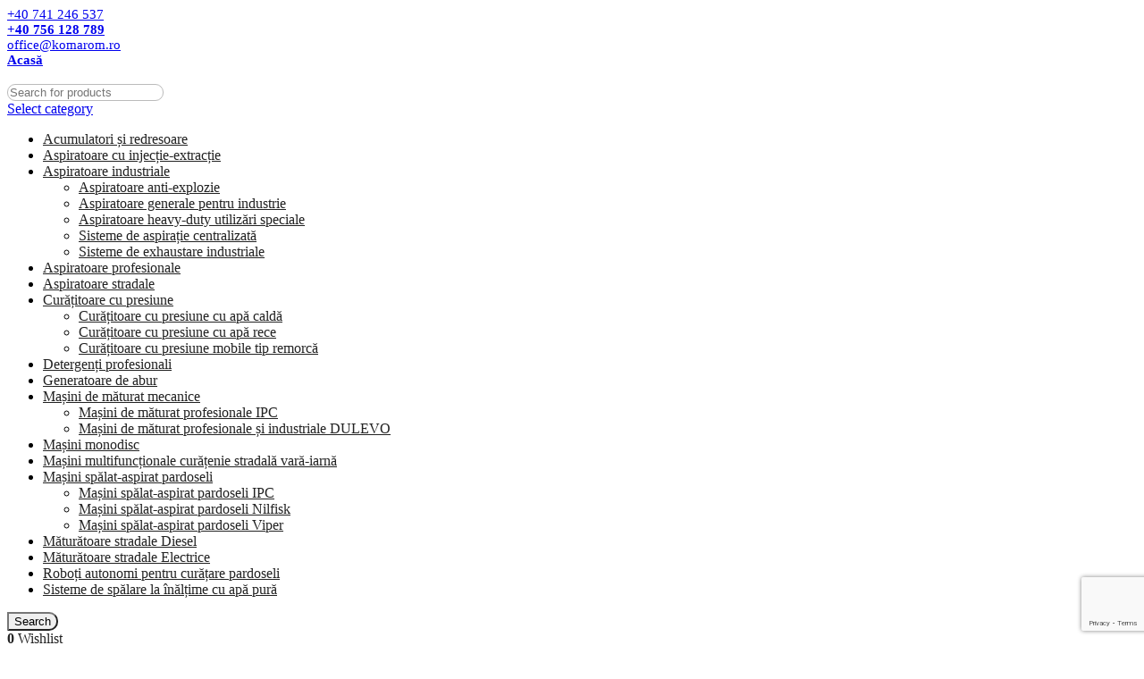

--- FILE ---
content_type: text/html; charset=UTF-8
request_url: https://komarom.ro/categorie-produs/aspiratoare-stradale/
body_size: 32050
content:
<!DOCTYPE html>
<html lang="ro-RO">
<head>
	<meta charset="UTF-8">
	<link rel="profile" href="https://gmpg.org/xfn/11">
	<link rel="pingback" href="https://komarom.ro/xmlrpc.php">

	<meta name='robots' content='index, follow, max-image-preview:large, max-snippet:-1, max-video-preview:-1' />

	<!-- This site is optimized with the Yoast SEO plugin v23.0 - https://yoast.com/wordpress/plugins/seo/ -->
	<title>Arhive Aspiratoare stradale - Komarom</title>
	<link rel="canonical" href="https://komarom.ro/categorie-produs/aspiratoare-stradale/" />
	<meta property="og:locale" content="ro_RO" />
	<meta property="og:type" content="article" />
	<meta property="og:title" content="Arhive Aspiratoare stradale - Komarom" />
	<meta property="og:url" content="https://komarom.ro/categorie-produs/aspiratoare-stradale/" />
	<meta property="og:site_name" content="Komarom" />
	<meta name="twitter:card" content="summary_large_image" />
	<script type="application/ld+json" class="yoast-schema-graph">{"@context":"https://schema.org","@graph":[{"@type":"CollectionPage","@id":"https://komarom.ro/categorie-produs/aspiratoare-stradale/","url":"https://komarom.ro/categorie-produs/aspiratoare-stradale/","name":"Arhive Aspiratoare stradale - Komarom","isPartOf":{"@id":"https://komarom.ro/#website"},"primaryImageOfPage":{"@id":"https://komarom.ro/categorie-produs/aspiratoare-stradale/#primaryimage"},"image":{"@id":"https://komarom.ro/categorie-produs/aspiratoare-stradale/#primaryimage"},"thumbnailUrl":"https://komarom.ro/wp-content/uploads/2024/06/WOLF3.jpg","breadcrumb":{"@id":"https://komarom.ro/categorie-produs/aspiratoare-stradale/#breadcrumb"},"inLanguage":"ro-RO"},{"@type":"ImageObject","inLanguage":"ro-RO","@id":"https://komarom.ro/categorie-produs/aspiratoare-stradale/#primaryimage","url":"https://komarom.ro/wp-content/uploads/2024/06/WOLF3.jpg","contentUrl":"https://komarom.ro/wp-content/uploads/2024/06/WOLF3.jpg","width":800,"height":800},{"@type":"BreadcrumbList","@id":"https://komarom.ro/categorie-produs/aspiratoare-stradale/#breadcrumb","itemListElement":[{"@type":"ListItem","position":1,"name":"Prima pagină","item":"https://komarom.ro/"},{"@type":"ListItem","position":2,"name":"Aspiratoare stradale"}]},{"@type":"WebSite","@id":"https://komarom.ro/#website","url":"https://komarom.ro/","name":"Komarom","description":"","publisher":{"@id":"https://komarom.ro/#organization"},"potentialAction":[{"@type":"SearchAction","target":{"@type":"EntryPoint","urlTemplate":"https://komarom.ro/?s={search_term_string}"},"query-input":"required name=search_term_string"}],"inLanguage":"ro-RO"},{"@type":"Organization","@id":"https://komarom.ro/#organization","name":"Komarom Trade Invest","url":"https://komarom.ro/","logo":{"@type":"ImageObject","inLanguage":"ro-RO","@id":"https://komarom.ro/#/schema/logo/image/","url":"https://komarom.ro/wp-content/uploads/2024/07/komarom-logo-vertical-color-header.webp","contentUrl":"https://komarom.ro/wp-content/uploads/2024/07/komarom-logo-vertical-color-header.webp","width":974,"height":519,"caption":"Komarom Trade Invest"},"image":{"@id":"https://komarom.ro/#/schema/logo/image/"},"sameAs":["https://www.facebook.com/komaromutilajecuratenie/?locale=ro_RO"]}]}</script>
	<!-- / Yoast SEO plugin. -->


<link rel='dns-prefetch' href='//fonts.googleapis.com' />
<link rel="alternate" type="application/rss+xml" title="Komarom &raquo; Flux" href="https://komarom.ro/feed/" />
<link rel="alternate" type="application/rss+xml" title="Komarom &raquo; Flux comentarii" href="https://komarom.ro/comments/feed/" />
<link rel="alternate" type="application/rss+xml" title="Komarom &raquo; Flux Aspiratoare stradale Category" href="https://komarom.ro/categorie-produs/aspiratoare-stradale/feed/" />
<style id='wp-img-auto-sizes-contain-inline-css' type='text/css'>
img:is([sizes=auto i],[sizes^="auto," i]){contain-intrinsic-size:3000px 1500px}
/*# sourceURL=wp-img-auto-sizes-contain-inline-css */
</style>
<link rel='stylesheet' id='bootstrap-css' href='https://komarom.ro/wp-content/themes/woodmart/css/bootstrap-light.min.css?ver=7.5.2' type='text/css' media='all' />
<link rel='stylesheet' id='woodmart-style-css' href='https://komarom.ro/wp-content/themes/woodmart/css/parts/base.min.css?ver=7.5.2' type='text/css' media='all' />
<link rel='stylesheet' id='wd-widget-price-filter-css' href='https://komarom.ro/wp-content/themes/woodmart/css/parts/woo-widget-price-filter.min.css?ver=7.5.2' type='text/css' media='all' />
<link rel='stylesheet' id='wp-block-library-css' href='https://komarom.ro/wp-includes/css/dist/block-library/style.min.css?ver=6.9' type='text/css' media='all' />
<style id='classic-theme-styles-inline-css' type='text/css'>
/*! This file is auto-generated */
.wp-block-button__link{color:#fff;background-color:#32373c;border-radius:9999px;box-shadow:none;text-decoration:none;padding:calc(.667em + 2px) calc(1.333em + 2px);font-size:1.125em}.wp-block-file__button{background:#32373c;color:#fff;text-decoration:none}
/*# sourceURL=/wp-includes/css/classic-themes.min.css */
</style>
<style id='woocommerce-inline-inline-css' type='text/css'>
.woocommerce form .form-row .required { visibility: visible; }
/*# sourceURL=woocommerce-inline-inline-css */
</style>
<link rel='stylesheet' id='yith_ywraq_frontend-css' href='https://komarom.ro/wp-content/plugins/yith-woocommerce-request-a-quote-premium/assets/css/ywraq-frontend.css?ver=4.26.1' type='text/css' media='all' />
<style id='yith_ywraq_frontend-inline-css' type='text/css'>
:root {
		--ywraq_layout_button_bg_color: rgb(94,201,94);
		--ywraq_layout_button_bg_color_hover: rgb(86,183,86);
		--ywraq_layout_button_border_color: rgb(94,201,94);
		--ywraq_layout_button_border_color_hover: rgb(86,183,86);
		--ywraq_layout_button_color: #ffffff;
		--ywraq_layout_button_color_hover: #ffffff;
		
		--ywraq_checkout_button_bg_color: rgb(255,255,255);
		--ywraq_checkout_button_bg_color_hover: rgb(255,255,255);
		--ywraq_checkout_button_border_color: #0066b4;
		--ywraq_checkout_button_border_color_hover: #044a80;
		--ywraq_checkout_button_color: #ffffff;
		--ywraq_checkout_button_color_hover: #ffffff;
		
		--ywraq_accept_button_bg_color: #0066b4;
		--ywraq_accept_button_bg_color_hover: #044a80;
		--ywraq_accept_button_border_color: #0066b4;
		--ywraq_accept_button_border_color_hover: #044a80;
		--ywraq_accept_button_color: #ffffff;
		--ywraq_accept_button_color_hover: #ffffff;
		
		--ywraq_reject_button_bg_color: transparent;
		--ywraq_reject_button_bg_color_hover: #CC2B2B;
		--ywraq_reject_button_border_color: #CC2B2B;
		--ywraq_reject_button_border_color_hover: #CC2B2B;
		--ywraq_reject_button_color: #CC2B2B;
		--ywraq_reject_button_color_hover: #ffffff;
		}		

/*# sourceURL=yith_ywraq_frontend-inline-css */
</style>
<link rel='stylesheet' id='elementor-frontend-css' href='https://komarom.ro/wp-content/uploads/elementor/css/custom-frontend-lite.min.css?ver=1739729903' type='text/css' media='all' />
<link rel='stylesheet' id='swiper-css' href='https://komarom.ro/wp-content/plugins/elementor/assets/lib/swiper/v8/css/swiper.min.css?ver=8.4.5' type='text/css' media='all' />
<link rel='stylesheet' id='elementor-post-6-css' href='https://komarom.ro/wp-content/uploads/elementor/css/post-6.css?ver=1739729487' type='text/css' media='all' />
<link rel='stylesheet' id='elementor-pro-css' href='https://komarom.ro/wp-content/uploads/elementor/css/custom-pro-frontend-lite.min.css?ver=1739729903' type='text/css' media='all' />
<link rel='stylesheet' id='wd-widget-recent-post-comments-css' href='https://komarom.ro/wp-content/themes/woodmart/css/parts/widget-recent-post-comments.min.css?ver=7.5.2' type='text/css' media='all' />
<link rel='stylesheet' id='wd-widget-wd-recent-posts-css' href='https://komarom.ro/wp-content/themes/woodmart/css/parts/widget-wd-recent-posts.min.css?ver=7.5.2' type='text/css' media='all' />
<link rel='stylesheet' id='wd-widget-nav-css' href='https://komarom.ro/wp-content/themes/woodmart/css/parts/widget-nav.min.css?ver=7.5.2' type='text/css' media='all' />
<link rel='stylesheet' id='wd-widget-wd-layered-nav-css' href='https://komarom.ro/wp-content/themes/woodmart/css/parts/woo-widget-wd-layered-nav.min.css?ver=7.5.2' type='text/css' media='all' />
<link rel='stylesheet' id='wd-woo-mod-swatches-base-css' href='https://komarom.ro/wp-content/themes/woodmart/css/parts/woo-mod-swatches-base.min.css?ver=7.5.2' type='text/css' media='all' />
<link rel='stylesheet' id='wd-woo-mod-swatches-filter-css' href='https://komarom.ro/wp-content/themes/woodmart/css/parts/woo-mod-swatches-filter.min.css?ver=7.5.2' type='text/css' media='all' />
<link rel='stylesheet' id='wd-widget-product-list-css' href='https://komarom.ro/wp-content/themes/woodmart/css/parts/woo-widget-product-list.min.css?ver=7.5.2' type='text/css' media='all' />
<link rel='stylesheet' id='wd-wp-gutenberg-css' href='https://komarom.ro/wp-content/themes/woodmart/css/parts/wp-gutenberg.min.css?ver=7.5.2' type='text/css' media='all' />
<link rel='stylesheet' id='wd-wpcf7-css' href='https://komarom.ro/wp-content/themes/woodmart/css/parts/int-wpcf7.min.css?ver=7.5.2' type='text/css' media='all' />
<link rel='stylesheet' id='wd-woo-yith-req-quote-css' href='https://komarom.ro/wp-content/themes/woodmart/css/parts/int-woo-yith-request-quote.min.css?ver=7.5.2' type='text/css' media='all' />
<link rel='stylesheet' id='wd-woo-mod-grid-css' href='https://komarom.ro/wp-content/themes/woodmart/css/parts/woo-mod-grid.min.css?ver=7.5.2' type='text/css' media='all' />
<link rel='stylesheet' id='wd-woo-mod-quantity-css' href='https://komarom.ro/wp-content/themes/woodmart/css/parts/woo-mod-quantity.min.css?ver=7.5.2' type='text/css' media='all' />
<link rel='stylesheet' id='wd-woo-mod-shop-table-css' href='https://komarom.ro/wp-content/themes/woodmart/css/parts/woo-mod-shop-table.min.css?ver=7.5.2' type='text/css' media='all' />
<link rel='stylesheet' id='wd-select2-css' href='https://komarom.ro/wp-content/themes/woodmart/css/parts/woo-lib-select2.min.css?ver=7.5.2' type='text/css' media='all' />
<link rel='stylesheet' id='wd-elementor-base-css' href='https://komarom.ro/wp-content/themes/woodmart/css/parts/int-elem-base.min.css?ver=7.5.2' type='text/css' media='all' />
<link rel='stylesheet' id='wd-elementor-pro-base-css' href='https://komarom.ro/wp-content/themes/woodmart/css/parts/int-elementor-pro.min.css?ver=7.5.2' type='text/css' media='all' />
<link rel='stylesheet' id='wd-woocommerce-base-css' href='https://komarom.ro/wp-content/themes/woodmart/css/parts/woocommerce-base.min.css?ver=7.5.2' type='text/css' media='all' />
<link rel='stylesheet' id='wd-mod-star-rating-css' href='https://komarom.ro/wp-content/themes/woodmart/css/parts/mod-star-rating.min.css?ver=7.5.2' type='text/css' media='all' />
<link rel='stylesheet' id='wd-woo-el-track-order-css' href='https://komarom.ro/wp-content/themes/woodmart/css/parts/woo-el-track-order.min.css?ver=7.5.2' type='text/css' media='all' />
<link rel='stylesheet' id='wd-woocommerce-block-notices-css' href='https://komarom.ro/wp-content/themes/woodmart/css/parts/woo-mod-block-notices.min.css?ver=7.5.2' type='text/css' media='all' />
<link rel='stylesheet' id='wd-woo-gutenberg-css' href='https://komarom.ro/wp-content/themes/woodmart/css/parts/woo-gutenberg.min.css?ver=7.5.2' type='text/css' media='all' />
<link rel='stylesheet' id='wd-widget-active-filters-css' href='https://komarom.ro/wp-content/themes/woodmart/css/parts/woo-widget-active-filters.min.css?ver=7.5.2' type='text/css' media='all' />
<link rel='stylesheet' id='wd-woo-shop-builder-css' href='https://komarom.ro/wp-content/themes/woodmart/css/parts/woo-shop-builder.min.css?ver=7.5.2' type='text/css' media='all' />
<link rel='stylesheet' id='wd-woo-mod-shop-attributes-css' href='https://komarom.ro/wp-content/themes/woodmart/css/parts/woo-mod-shop-attributes.min.css?ver=7.5.2' type='text/css' media='all' />
<link rel='stylesheet' id='child-style-css' href='https://komarom.ro/wp-content/themes/woodmart-child/style.css?ver=7.5.2' type='text/css' media='all' />
<link rel='stylesheet' id='wd-header-base-css' href='https://komarom.ro/wp-content/themes/woodmart/css/parts/header-base.min.css?ver=7.5.2' type='text/css' media='all' />
<link rel='stylesheet' id='wd-mod-tools-css' href='https://komarom.ro/wp-content/themes/woodmart/css/parts/mod-tools.min.css?ver=7.5.2' type='text/css' media='all' />
<link rel='stylesheet' id='wd-header-elements-base-css' href='https://komarom.ro/wp-content/themes/woodmart/css/parts/header-el-base.min.css?ver=7.5.2' type='text/css' media='all' />
<link rel='stylesheet' id='wd-social-icons-css' href='https://komarom.ro/wp-content/themes/woodmart/css/parts/el-social-icons.min.css?ver=7.5.2' type='text/css' media='all' />
<link rel='stylesheet' id='wd-header-search-css' href='https://komarom.ro/wp-content/themes/woodmart/css/parts/header-el-search.min.css?ver=7.5.2' type='text/css' media='all' />
<link rel='stylesheet' id='wd-header-search-form-css' href='https://komarom.ro/wp-content/themes/woodmart/css/parts/header-el-search-form.min.css?ver=7.5.2' type='text/css' media='all' />
<link rel='stylesheet' id='wd-wd-search-results-css' href='https://komarom.ro/wp-content/themes/woodmart/css/parts/wd-search-results.min.css?ver=7.5.2' type='text/css' media='all' />
<link rel='stylesheet' id='wd-wd-search-form-css' href='https://komarom.ro/wp-content/themes/woodmart/css/parts/wd-search-form.min.css?ver=7.5.2' type='text/css' media='all' />
<link rel='stylesheet' id='wd-wd-search-cat-css' href='https://komarom.ro/wp-content/themes/woodmart/css/parts/wd-search-cat.min.css?ver=7.5.2' type='text/css' media='all' />
<link rel='stylesheet' id='wd-header-mobile-nav-dropdown-css' href='https://komarom.ro/wp-content/themes/woodmart/css/parts/header-el-mobile-nav-dropdown.min.css?ver=7.5.2' type='text/css' media='all' />
<link rel='stylesheet' id='wd-mod-nav-menu-label-css' href='https://komarom.ro/wp-content/themes/woodmart/css/parts/mod-nav-menu-label.min.css?ver=7.5.2' type='text/css' media='all' />
<link rel='stylesheet' id='wd-int-elem-opt-off-canvas-column-css' href='https://komarom.ro/wp-content/themes/woodmart/css/parts/int-elem-opt-off-canvas-column.min.css?ver=7.5.2' type='text/css' media='all' />
<link rel='stylesheet' id='wd-woo-shop-el-products-per-page-css' href='https://komarom.ro/wp-content/themes/woodmart/css/parts/woo-shop-el-products-per-page.min.css?ver=7.5.2' type='text/css' media='all' />
<link rel='stylesheet' id='wd-woo-shop-el-products-view-css' href='https://komarom.ro/wp-content/themes/woodmart/css/parts/woo-shop-el-products-view.min.css?ver=7.5.2' type='text/css' media='all' />
<link rel='stylesheet' id='wd-el-off-canvas-column-btn-css' href='https://komarom.ro/wp-content/themes/woodmart/css/parts/el-off-canvas-column-btn.min.css?ver=7.5.2' type='text/css' media='all' />
<link rel='stylesheet' id='wd-off-canvas-sidebar-css' href='https://komarom.ro/wp-content/themes/woodmart/css/parts/opt-off-canvas-sidebar.min.css?ver=7.5.2' type='text/css' media='all' />
<link rel='stylesheet' id='wd-woo-shop-el-order-by-css' href='https://komarom.ro/wp-content/themes/woodmart/css/parts/woo-shop-el-order-by.min.css?ver=7.5.2' type='text/css' media='all' />
<link rel='stylesheet' id='wd-sticky-loader-css' href='https://komarom.ro/wp-content/themes/woodmart/css/parts/mod-sticky-loader.min.css?ver=7.5.2' type='text/css' media='all' />
<link rel='stylesheet' id='wd-product-loop-css' href='https://komarom.ro/wp-content/themes/woodmart/css/parts/woo-product-loop.min.css?ver=7.5.2' type='text/css' media='all' />
<link rel='stylesheet' id='wd-product-loop-standard-css' href='https://komarom.ro/wp-content/themes/woodmart/css/parts/woo-product-loop-standard.min.css?ver=7.5.2' type='text/css' media='all' />
<link rel='stylesheet' id='wd-woo-mod-add-btn-replace-css' href='https://komarom.ro/wp-content/themes/woodmart/css/parts/woo-mod-add-btn-replace.min.css?ver=7.5.2' type='text/css' media='all' />
<link rel='stylesheet' id='wd-categories-loop-default-css' href='https://komarom.ro/wp-content/themes/woodmart/css/parts/woo-categories-loop-default-old.min.css?ver=7.5.2' type='text/css' media='all' />
<link rel='stylesheet' id='wd-categories-loop-css' href='https://komarom.ro/wp-content/themes/woodmart/css/parts/woo-categories-loop-old.min.css?ver=7.5.2' type='text/css' media='all' />
<link rel='stylesheet' id='wd-woo-opt-stretch-cont-css' href='https://komarom.ro/wp-content/themes/woodmart/css/parts/woo-opt-stretch-cont.min.css?ver=7.5.2' type='text/css' media='all' />
<link rel='stylesheet' id='wd-widget-collapse-css' href='https://komarom.ro/wp-content/themes/woodmart/css/parts/opt-widget-collapse.min.css?ver=7.5.2' type='text/css' media='all' />
<link rel='stylesheet' id='wd-footer-base-css' href='https://komarom.ro/wp-content/themes/woodmart/css/parts/footer-base.min.css?ver=7.5.2' type='text/css' media='all' />
<link rel='stylesheet' id='wd-text-block-css' href='https://komarom.ro/wp-content/themes/woodmart/css/parts/el-text-block.min.css?ver=7.5.2' type='text/css' media='all' />
<link rel='stylesheet' id='wd-list-css' href='https://komarom.ro/wp-content/themes/woodmart/css/parts/el-list.min.css?ver=7.5.2' type='text/css' media='all' />
<link rel='stylesheet' id='wd-scroll-top-css' href='https://komarom.ro/wp-content/themes/woodmart/css/parts/opt-scrolltotop.min.css?ver=7.5.2' type='text/css' media='all' />
<link rel='stylesheet' id='wd-bottom-toolbar-css' href='https://komarom.ro/wp-content/themes/woodmart/css/parts/opt-bottom-toolbar.min.css?ver=7.5.2' type='text/css' media='all' />
<link rel='stylesheet' id='xts-style-header_541962-css' href='https://komarom.ro/wp-content/uploads/2025/01/xts-header_541962-1736622010.css?ver=7.5.2' type='text/css' media='all' />
<link rel='stylesheet' id='xts-google-fonts-css' href='https://fonts.googleapis.com/css?family=DM+Sans%3A400%2C600%2C700%7CUbuntu%3A400%2C700%7CMontserrat%3A400%2C600%2C500&#038;ver=7.5.2' type='text/css' media='all' />
<link rel='stylesheet' id='google-fonts-1-css' href='https://fonts.googleapis.com/css?family=Roboto%3A100%2C100italic%2C200%2C200italic%2C300%2C300italic%2C400%2C400italic%2C500%2C500italic%2C600%2C600italic%2C700%2C700italic%2C800%2C800italic%2C900%2C900italic%7CRoboto+Slab%3A100%2C100italic%2C200%2C200italic%2C300%2C300italic%2C400%2C400italic%2C500%2C500italic%2C600%2C600italic%2C700%2C700italic%2C800%2C800italic%2C900%2C900italic&#038;display=swap&#038;subset=latin-ext&#038;ver=6.9' type='text/css' media='all' />
<link rel="preconnect" href="https://fonts.gstatic.com/" crossorigin><script type="text/javascript" src="https://komarom.ro/wp-includes/js/jquery/jquery.min.js?ver=3.7.1" id="jquery-core-js"></script>
<script type="text/javascript" src="https://komarom.ro/wp-includes/js/jquery/jquery-migrate.min.js?ver=3.4.1" id="jquery-migrate-js"></script>
<script type="text/javascript" src="https://komarom.ro/wp-content/plugins/woocommerce/assets/js/jquery-blockui/jquery.blockUI.min.js?ver=2.7.0-wc.9.0.3" id="jquery-blockui-js" defer="defer" data-wp-strategy="defer"></script>
<script type="text/javascript" id="wc-add-to-cart-js-extra">
/* <![CDATA[ */
var wc_add_to_cart_params = {"ajax_url":"/wp-admin/admin-ajax.php","wc_ajax_url":"/?wc-ajax=%%endpoint%%","i18n_view_cart":"View cart","cart_url":"https://komarom.ro/cos/","is_cart":"","cart_redirect_after_add":"no"};
//# sourceURL=wc-add-to-cart-js-extra
/* ]]> */
</script>
<script type="text/javascript" src="https://komarom.ro/wp-content/plugins/woocommerce/assets/js/frontend/add-to-cart.min.js?ver=9.0.3" id="wc-add-to-cart-js" defer="defer" data-wp-strategy="defer"></script>
<script type="text/javascript" src="https://komarom.ro/wp-content/plugins/woocommerce/assets/js/js-cookie/js.cookie.min.js?ver=2.1.4-wc.9.0.3" id="js-cookie-js" defer="defer" data-wp-strategy="defer"></script>
<script type="text/javascript" id="woocommerce-js-extra">
/* <![CDATA[ */
var woocommerce_params = {"ajax_url":"/wp-admin/admin-ajax.php","wc_ajax_url":"/?wc-ajax=%%endpoint%%"};
//# sourceURL=woocommerce-js-extra
/* ]]> */
</script>
<script type="text/javascript" src="https://komarom.ro/wp-content/plugins/woocommerce/assets/js/frontend/woocommerce.min.js?ver=9.0.3" id="woocommerce-js" defer="defer" data-wp-strategy="defer"></script>
<script type="text/javascript" src="https://komarom.ro/wp-content/themes/woodmart/js/libs/device.min.js?ver=7.5.2" id="wd-device-library-js"></script>
<script type="text/javascript" src="https://komarom.ro/wp-content/themes/woodmart/js/scripts/global/scrollBar.min.js?ver=7.5.2" id="wd-scrollbar-js"></script>
<link rel="https://api.w.org/" href="https://komarom.ro/wp-json/" /><link rel="alternate" title="JSON" type="application/json" href="https://komarom.ro/wp-json/wp/v2/product_cat/124" /><link rel="EditURI" type="application/rsd+xml" title="RSD" href="https://komarom.ro/xmlrpc.php?rsd" />
<meta name="generator" content="WordPress 6.9" />
<meta name="generator" content="WooCommerce 9.0.3" />
					<meta name="viewport" content="width=device-width, initial-scale=1.0, maximum-scale=1.0, user-scalable=no">
										<noscript><style>.woocommerce-product-gallery{ opacity: 1 !important; }</style></noscript>
	<meta name="generator" content="Elementor 3.22.3; features: e_optimized_assets_loading, e_optimized_css_loading, e_font_icon_svg, additional_custom_breakpoints, e_lazyload; settings: css_print_method-external, google_font-enabled, font_display-swap">
<style type="text/css">.recentcomments a{display:inline !important;padding:0 !important;margin:0 !important;}</style>			<style>
				.e-con.e-parent:nth-of-type(n+4):not(.e-lazyloaded):not(.e-no-lazyload),
				.e-con.e-parent:nth-of-type(n+4):not(.e-lazyloaded):not(.e-no-lazyload) * {
					background-image: none !important;
				}
				@media screen and (max-height: 1024px) {
					.e-con.e-parent:nth-of-type(n+3):not(.e-lazyloaded):not(.e-no-lazyload),
					.e-con.e-parent:nth-of-type(n+3):not(.e-lazyloaded):not(.e-no-lazyload) * {
						background-image: none !important;
					}
				}
				@media screen and (max-height: 640px) {
					.e-con.e-parent:nth-of-type(n+2):not(.e-lazyloaded):not(.e-no-lazyload),
					.e-con.e-parent:nth-of-type(n+2):not(.e-lazyloaded):not(.e-no-lazyload) * {
						background-image: none !important;
					}
				}
			</style>
			<script>document.addEventListener('DOMContentLoaded', function() {
    // Select all elements with class 'wd-timer-text'
    var timerTextElements = document.querySelectorAll('.wd-timer-text');

    // Iterate through the selected elements
    timerTextElements.forEach(function(element) {
        // Check if the text content is 'hr'
        if (element.textContent.trim() === 'hr') {
            // Replace 'hr' with 'Ore'
            element.textContent = 'Ore';
        }
    });
});
</script><link rel="icon" href="https://komarom.ro/wp-content/uploads/2024/05/cropped-favicon-komarom-1-32x32.png" sizes="32x32" />
<link rel="icon" href="https://komarom.ro/wp-content/uploads/2024/05/cropped-favicon-komarom-1-192x192.png" sizes="192x192" />
<link rel="apple-touch-icon" href="https://komarom.ro/wp-content/uploads/2024/05/cropped-favicon-komarom-1-180x180.png" />
<meta name="msapplication-TileImage" content="https://komarom.ro/wp-content/uploads/2024/05/cropped-favicon-komarom-1-270x270.png" />
<style>
		
		</style>			<style id="wd-style-theme_settings_default-css" data-type="wd-style-theme_settings_default">
				@font-face {
	font-weight: normal;
	font-style: normal;
	font-family: "woodmart-font";
	src: url("//komarom.ro/wp-content/themes/woodmart/fonts/woodmart-font-1-400.woff2?v=7.5.2") format("woff2");
}

:root {
	--wd-text-font: "DM Sans", Arial, Helvetica, sans-serif;
	--wd-text-font-weight: 400;
	--wd-text-color: rgb(34,34,34);
	--wd-text-font-size: 16px;
	--wd-title-font: "DM Sans", Arial, Helvetica, sans-serif;
	--wd-title-font-weight: 700;
	--wd-title-color: rgb(34,34,34);
	--wd-entities-title-font: "DM Sans", Arial, Helvetica, sans-serif;
	--wd-entities-title-font-weight: 700;
	--wd-entities-title-color: rgb(34,34,34);
	--wd-entities-title-color-hover: rgb(111, 161, 216);
	--wd-alternative-font: "Ubuntu", Arial, Helvetica, sans-serif;
	--wd-widget-title-font: "DM Sans", Arial, Helvetica, sans-serif;
	--wd-widget-title-font-weight: 600;
	--wd-widget-title-transform: uppercase;
	--wd-widget-title-color: rgb(34,34,34);
	--wd-widget-title-font-size: 16px;
	--wd-header-el-font: "DM Sans", Arial, Helvetica, sans-serif;
	--wd-header-el-font-weight: 700;
	--wd-header-el-transform: uppercase;
	--wd-header-el-font-size: 13px;
	--wd-brd-radius: 6px;
	--wd-primary-color: rgb(94,201,94);
	--wd-alternative-color: rgb(19,66,133);
	--wd-link-color: rgb(133,183,230);
	--wd-link-color-hover: rgb(64,117,185);
	--btn-default-font-family: "Montserrat", Arial, Helvetica, sans-serif;
	--btn-default-font-weight: 500;
	--btn-default-bgcolor: #f7f7f7;
	--btn-default-bgcolor-hover: #efefef;
	--btn-accented-bgcolor: rgb(94,201,94);
	--btn-accented-bgcolor-hover: rgb(86,183,86);
	--wd-form-brd-width: 2px;
	--notices-success-bg: #459647;
	--notices-success-color: #fff;
	--notices-warning-bg: #E0B252;
	--notices-warning-color: #fff;
}
.woodmart-woocommerce-layered-nav .wd-scroll-content {
	max-height: 232px;
}
.wd-popup.wd-age-verify {
	--wd-popup-width: 500px;
}
.wd-popup.wd-promo-popup {
	background-color: rgb(255,255,255);
	background-image: url(https://komarom.ro/wp-content/uploads/2021/09/retail-popup-bg.jpg);
	background-repeat: no-repeat;
	background-size: cover;
	background-position: center center;
	--wd-popup-width: 800px;
}
.page-title-default {
	background-color: #0a0a0a;
	background-image: url(https://komarom.ro/wp-content/uploads/2021/09/retail-page-title.jpg);
	background-size: cover;
	background-position: center center;
}
.footer-container {
	background-color: rgb(9,33,67);
	background-image: none;
}
html .product.category-grid-item .wd-entities-title, html .product.category-grid-item.cat-design-replace-title .wd-entities-title, html .wd-masonry-first .category-grid-item:first-child .wd-entities-title, html .product.wd-cat .wd-entities-title {
	font-family: "Ubuntu", Arial, Helvetica, sans-serif;
	font-size: 16px;
	color: rgb(34,34,34);
}
html .product.category-grid-item .wd-entities-title:hover, html .product.category-grid-item.cat-design-replace-title .wd-entities-title:hover, html .wd-masonry-first .category-grid-item:first-child .wd-entities-title:hover, html .product.wd-cat .wd-entities-title a:hover {
	color: rgb(19,66,133);
}
html .wd-nav.wd-nav-main > li > a {
	font-family: "Ubuntu", Arial, Helvetica, sans-serif;
	color: rgb(255,255,255);
}
html .wd-nav.wd-nav-main > li:hover > a, html .wd-nav.wd-nav-main > li.current-menu-item > a {
	color: rgb(255,255,255);
}
.wd-tools-icon {
	font-weight: 600;
	color: rgb(34,34,34);
}
.wd-tools-icon:hover {
	color: rgb(34,34,34);
}
.wd-tools-text {
	color: rgb(34,34,34);
}
.wd-tools-text:hover {
	color: rgb(34,34,34);
}
.wd-sub-menu li>a {
	color: rgb(34,34,34);
}
.wd-sub-menu li>a:hover {
	color: rgb(94,201,94);
}
.wd-popup.popup-quick-view {
	--wd-popup-width: 920px;
}
:root{
--wd-container-w: 1222px;
--wd-form-brd-radius: 35px;
--btn-default-color: #333;
--btn-default-color-hover: #333;
--btn-accented-color: #fff;
--btn-accented-color-hover: #fff;
--btn-default-brd-radius: 35px;
--btn-default-box-shadow: none;
--btn-default-box-shadow-hover: none;
--btn-accented-brd-radius: 35px;
--btn-accented-box-shadow: none;
--btn-accented-box-shadow-hover: none;
}

@media (min-width: 1239px) {
.platform-Windows .wd-section-stretch > .elementor-container {
margin-left: auto;
margin-right: auto;
}
}

@media (min-width: 1222px) {
html:not(.platform-Windows) .wd-section-stretch > .elementor-container {
margin-left: auto;
margin-right: auto;
}
}


input[type='text'], input[type='email'], input[type='tel'], textarea, select {
border: 1px solid #bbb;
border-radius: 6px !important;}

.searchform.wd-with-cat input[type="text"]{
border-radius: 35px !important;}


.row {
    justify-content: center;
}
div.quantity input[type="button"] {
	border: solid 1px #bbb !important;
	color: black;
}

div.quantity input[type="number"] {
    color: black;
    border-top: solid 1px #bbb;
    border-bottom: solid 1px #bbb;
}

.wd-meta-author{
display: none !important;
}

.hotspot-content :is(.add_to_cart_button,.product_type_variable,.product_type_grouped) {
	padding: 1rem 1rem !important;}

.wd-my-account-sidebar {
display: none;
}

.woocommerce-MyAccount-content {
flex: 1 0 100%;
max-width: 100%;
width: 100%;
}

:is(.btn,.button,button,[type="submit"],[type="button"]) {
    background-color: #134285;
    color: #ffffff;
    border-radius: 6px;
    padding: 17px 35px;
}
:is(.btn,.button,button,[type="submit"],[type="button"]):hover { 
background-color: #113C79;
color: #ffffff
}

#wpcf7-f19-p16328-o1 > form > p:nth-child(5){
text-align: center;}

#yith-ywraq-form .update-list-wrapper input[type="submit"] {
display: none;
}

#wpcf7-f1572-p15722-o1 > form > p:nth-child(5) {
text-align: center;}

button[disabled], input[disabled] {
	opacity: 0.8 !important;
}

input[type="radio"], input[type="checkbox"] {
margin-top: -2px;
}

div.quantity .minus {
border-radius: 6px 0 0 6px !important;
}

div.quantity .plus {
	border-radius: 0 6px 6px 0 !important;
}

.searchform.wd-style-with-bg .searchsubmit {
	border-radius: 0 25px 25px 0 !important;}

#wd-668523de95705 > a:is(.btn, .button, button, [type="submit"], [type="button"]) {
    background-color: rgb(94, 201, 94) !important;
}
@media (min-width: 1025px) {
	#menu-meniu-principal {
    --nav-gap: 12px !important;}


a.add-request-quote-button.button {
margin-top: 0 !important;
padding: 15px 32px;
font-size: 14px;}

.whb-top-bar .wd-header-text {
font-size: 15px !important;
color: white !important;
}

.reset-last-child>*:last-child {
font-weight: 400 !important;}

.yith_ywraq_add_item_product_message{
line-height: 37px !important;}

body > div.website-wrapper > div > div.page-title.page-title-default.title-size-default.title-design-centered.color-scheme-light.title-blog {
--wd-title-sp: 150px !important;}

.wd-product :is(.product-image-link,.hover-img) img {
    width: 232px !important;
    height: 232px !important;
    object-fit: cover;
    background-color: white;
	border-radius: 5px;
}

.produse-categorie .wd-product :is(.product-image-link,.hover-img) img {
    width: 232px !important;
    height: 232px !important;
    object-fit: contain;
    background-color: white;
	border-radius: 5px;
}

.produs-mega-meniu .wd-product :is(.product-image-link,.hover-img) img {
    width: 232px !important;
    height: 232px !important;
    object-fit: contain;
    background-color: white;
	border-radius: 5px;
}

.wd-gallery-thumb img {
	width: 150px !important;
	height: 100px !important;
	object-fit: cover;
	background-color: white;
}

.wd-products[class*="wd-stretch-cont"] {
	row-gap: 50px !important;
}

.wd-nav[class*="wd-style-"]>li:is(.wd-has-children,.menu-item-has-children)>a:after {
    color: rgb(255 255 255) !important;
    font-size: 10px;
}

#menu-item-18111 > div {
left: -346.984px !important;}
#menu-item-18123 > div{
left: -539.75px !important;}
}

@media (max-width: 576px) {
	a.add-request-quote-button.button {
padding: 1rem 1.5rem !important;
}

.page-id-16382 a.add-request-quote-button.button {
padding: 1rem 0.75rem !important;
}

.wd-heading{
padding: 10px 15px !important;
}

.yith-ywraq-add-to-quote .yith-ywraq-add-button .button.add-request-quote-button{
font-size: 13px;
margin-top: 0;
padding: 16px 26px 16px 26px !important;}

.btn-promotii .yith-ywraq-add-to-quote .yith-ywraq-add-button .button.add-request-quote-button{
padding: 1rem 0.75rem !important;}

.wd-nav-tabs-wrapper{
-webkit-mask-image: none !important;
    }

.tabs-products .yith-ywraq-add-to-quote .yith-ywraq-add-button .button.add-request-quote-button {
padding: 12px 12px !important;}

.grid-produse .wd-product .yith_ywraq_add_item_product_message {
	line-height: 21px;}

.produse-grid-btn .yith_ywraq_add_item_product_message {
line-height: 21px;}


.wd-header-search-form-mobile .searchform input[type="text"] {
	border-radius: 25px !important;}

.wd-product :is(.product-image-link,.hover-img) img {
    width: 150px !important;
    height: 150px !important;
    object-fit: cover;
    background-color: white;
	border-radius: 5px;
}


.wd-gallery-thumb img {
	width: 150px !important;
	height: 100px !important;
	object-fit: cover;
	background-color: white;
}

@media only screen and (max-width: 767px) {
.elementor-4179 .elementor-element.elementor-element-13e708c img {
    height: 254px !important;
    width: 316px !important;
}}

.wd-products[class*="wd-stretch-cont"] {
	row-gap: 50px !important;
}
}

			</style>
			</head>

<body class="archive tax-product_cat term-aspiratoare-stradale term-124 wp-theme-woodmart wp-child-theme-woodmart-child theme-woodmart woocommerce woocommerce-page woocommerce-no-js wrapper-full-width  categories-accordion-on woodmart-archive-shop offcanvas-sidebar-mobile offcanvas-sidebar-tablet sticky-toolbar-on elementor-default elementor-kit-6">
			<script type="text/javascript" id="wd-flicker-fix">// Flicker fix.</script>	
	
	<div class="website-wrapper">
									<header class="whb-header whb-header_541962 whb-sticky-shadow whb-scroll-stick whb-sticky-real">
					<div class="whb-main-header">
	
<div class="whb-row whb-top-bar whb-not-sticky-row whb-with-bg whb-border-fullwidth whb-color-light whb-hidden-mobile whb-flex-flex-middle">
	<div class="container">
		<div class="whb-flex-row whb-top-bar-inner">
			<div class="whb-column whb-col-left whb-visible-lg">
	<div class="wd-header-divider wd-full-height "></div>
<div class="wd-header-text set-cont-mb-s reset-last-child "><a href="tel:+40741246537">+40 741 246 537</a></div>
<div class="wd-header-divider wd-full-height "></div>
<div class="wd-header-text set-cont-mb-s reset-last-child "><a href="tel:+40756128789"><strong>+40 756 128 789</strong></a></div>
<div class="wd-header-divider wd-full-height "></div>
<div class="wd-header-text set-cont-mb-s reset-last-child "><a href="mailto:office@komarom.ro">office@komarom.ro</a></div>
<div class="wd-header-divider wd-full-height "></div></div>
<div class="whb-column whb-col-center whb-visible-lg whb-empty-column">
	</div>
<div class="whb-column whb-col-right whb-visible-lg">
	
			<div class=" wd-social-icons icons-design-default icons-size-small color-scheme-light social-follow social-form-circle text-center">

				
									<a rel="noopener noreferrer nofollow" href="https://www.facebook.com/komaromutilajecuratenie/?locale=ro_RO" target="_blank" class=" wd-social-icon social-facebook" aria-label="Facebook social link">
						<span class="wd-icon"></span>
											</a>
				
				
				
				
				
				
				
									<a rel="noopener noreferrer nofollow" href="https://ro.linkedin.com/company/komarom-trade-invest-srl" target="_blank" class=" wd-social-icon social-linkedin" aria-label="Linkedin social link">
						<span class="wd-icon"></span>
											</a>
				
				
				
				
				
				
				
				
				
				
								
								
				
				
								
				
			</div>

		<div class="wd-header-divider wd-full-height "></div>
<div class="wd-header-text set-cont-mb-s reset-last-child "><a href="https://komarom.ro/"><b>Acasă</b></a></div>
<div class="wd-header-divider wd-full-height "></div></div>
<div class="whb-column whb-col-mobile whb-hidden-lg whb-empty-column">
	</div>
		</div>
	</div>
</div>

<div class="whb-row whb-general-header whb-sticky-row whb-with-bg whb-without-border whb-color-light whb-flex-flex-middle">
	<div class="container">
		<div class="whb-flex-row whb-general-header-inner">
			<div class="whb-column whb-col-left whb-visible-lg">
	<div class="site-logo">
	<a href="https://komarom.ro/" class="wd-logo wd-main-logo" rel="home" aria-label="Site logo">
		<img fetchpriority="high" width="974" height="519" src="https://komarom.ro/wp-content/uploads/2024/07/komarom-logo-vertical-color-header.webp" class="attachment-full size-full" alt="" style="max-width:166px;" decoding="async" srcset="https://komarom.ro/wp-content/uploads/2024/07/komarom-logo-vertical-color-header.webp 974w, https://komarom.ro/wp-content/uploads/2024/07/komarom-logo-vertical-color-header-400x213.webp 400w, https://komarom.ro/wp-content/uploads/2024/07/komarom-logo-vertical-color-header-768x409.webp 768w, https://komarom.ro/wp-content/uploads/2024/07/komarom-logo-vertical-color-header-430x229.webp 430w, https://komarom.ro/wp-content/uploads/2024/07/komarom-logo-vertical-color-header-700x373.webp 700w, https://komarom.ro/wp-content/uploads/2024/07/komarom-logo-vertical-color-header-232x124.webp 232w" sizes="(max-width: 974px) 100vw, 974px" />	</a>
	</div>
</div>
<div class="whb-column whb-col-center whb-visible-lg">
	<div class="whb-space-element " style="width:24px;"></div>			<div class="wd-search-form wd-header-search-form wd-display-form whb-9x1ytaxq7aphtb3npidp">
				
				
				<form role="search" method="get" class="searchform  wd-with-cat wd-style-with-bg wd-cat-style-bordered woodmart-ajax-search" action="https://komarom.ro/"  data-thumbnail="1" data-price="1" data-post_type="product" data-count="20" data-sku="0" data-symbols_count="3">
					<input type="text" class="s" placeholder="Search for products" value="" name="s" aria-label="Search" title="Search for products" required/>
					<input type="hidden" name="post_type" value="product">
								<div class="wd-search-cat wd-scroll">
				<input type="hidden" name="product_cat" value="0">
				<a href="#" rel="nofollow" data-val="0">
					<span>
						Select category					</span>
				</a>
				<div class="wd-dropdown wd-dropdown-search-cat wd-dropdown-menu wd-scroll-content wd-design-default">
					<ul class="wd-sub-menu">
						<li style="display:none;"><a href="#" data-val="0">Select category</a></li>
							<li class="cat-item cat-item-152"><a class="pf-value" href="https://komarom.ro/categorie-produs/acumulatori-redresoare/" data-val="acumulatori-redresoare" data-title="Acumulatori și redresoare" >Acumulatori și redresoare</a>
</li>
	<li class="cat-item cat-item-116"><a class="pf-value" href="https://komarom.ro/categorie-produs/aspiratoare-cu-injectie-extractie/" data-val="aspiratoare-cu-injectie-extractie" data-title="Aspiratoare cu injecție-extracție" >Aspiratoare cu injecție-extracție</a>
</li>
	<li class="cat-item cat-item-76"><a class="pf-value" href="https://komarom.ro/categorie-produs/aspiratoare-industriale/" data-val="aspiratoare-industriale" data-title="Aspiratoare industriale" >Aspiratoare industriale</a>
<ul class='children'>
	<li class="cat-item cat-item-78"><a class="pf-value" href="https://komarom.ro/categorie-produs/aspiratoare-industriale/aspiratoare-anti-explozie/" data-val="aspiratoare-anti-explozie" data-title="Aspiratoare anti-explozie" >Aspiratoare anti-explozie</a>
</li>
	<li class="cat-item cat-item-77"><a class="pf-value" href="https://komarom.ro/categorie-produs/aspiratoare-industriale/aspiratoare-generale-pentru-industrie/" data-val="aspiratoare-generale-pentru-industrie" data-title="Aspiratoare generale pentru industrie" >Aspiratoare generale pentru industrie</a>
</li>
	<li class="cat-item cat-item-119"><a class="pf-value" href="https://komarom.ro/categorie-produs/aspiratoare-industriale/aspiratoare-heavy-duty-utilizari-speciale/" data-val="aspiratoare-heavy-duty-utilizari-speciale" data-title="Aspiratoare heavy-duty utilizări speciale" >Aspiratoare heavy-duty utilizări speciale</a>
</li>
	<li class="cat-item cat-item-118"><a class="pf-value" href="https://komarom.ro/categorie-produs/aspiratoare-industriale/sisteme-de-aspiratie-centralizata/" data-val="sisteme-de-aspiratie-centralizata" data-title="Sisteme de aspirație centralizată" >Sisteme de aspirație centralizată</a>
</li>
	<li class="cat-item cat-item-117"><a class="pf-value" href="https://komarom.ro/categorie-produs/aspiratoare-industriale/sisteme-de-exhaustare-industriale/" data-val="sisteme-de-exhaustare-industriale" data-title="Sisteme de exhaustare industriale" >Sisteme de exhaustare industriale</a>
</li>
</ul>
</li>
	<li class="cat-item cat-item-75"><a class="pf-value" href="https://komarom.ro/categorie-produs/aspiratoare-profesionale/" data-val="aspiratoare-profesionale" data-title="Aspiratoare profesionale" >Aspiratoare profesionale</a>
</li>
	<li class="cat-item cat-item-124 current-cat wd-active"><a class="pf-value" href="https://komarom.ro/categorie-produs/aspiratoare-stradale/" data-val="aspiratoare-stradale" data-title="Aspiratoare stradale" >Aspiratoare stradale</a>
</li>
	<li class="cat-item cat-item-126"><a class="pf-value" href="https://komarom.ro/categorie-produs/curatitoare-cu-presiune/" data-val="curatitoare-cu-presiune" data-title="Curățitoare cu presiune" >Curățitoare cu presiune</a>
<ul class='children'>
	<li class="cat-item cat-item-127"><a class="pf-value" href="https://komarom.ro/categorie-produs/curatitoare-cu-presiune/curatitoare-cu-presiune-cu-apa-calda/" data-val="curatitoare-cu-presiune-cu-apa-calda" data-title="Curățitoare cu presiune cu apă caldă" >Curățitoare cu presiune cu apă caldă</a>
</li>
	<li class="cat-item cat-item-128"><a class="pf-value" href="https://komarom.ro/categorie-produs/curatitoare-cu-presiune/curatitoare-cu-presiune-cu-apa-rece/" data-val="curatitoare-cu-presiune-cu-apa-rece" data-title="Curățitoare cu presiune cu apă rece" >Curățitoare cu presiune cu apă rece</a>
</li>
	<li class="cat-item cat-item-134"><a class="pf-value" href="https://komarom.ro/categorie-produs/curatitoare-cu-presiune/curatitoare-cu-presiune-mobile-tip-remorca/" data-val="curatitoare-cu-presiune-mobile-tip-remorca" data-title="Curățitoare cu presiune mobile tip remorcă" >Curățitoare cu presiune mobile tip remorcă</a>
</li>
</ul>
</li>
	<li class="cat-item cat-item-153"><a class="pf-value" href="https://komarom.ro/categorie-produs/detergenti-profesionali/" data-val="detergenti-profesionali" data-title="Detergenți profesionali" >Detergenți profesionali</a>
</li>
	<li class="cat-item cat-item-125"><a class="pf-value" href="https://komarom.ro/categorie-produs/generatoare-de-abur/" data-val="generatoare-de-abur" data-title="Generatoare de abur" >Generatoare de abur</a>
</li>
	<li class="cat-item cat-item-121"><a class="pf-value" href="https://komarom.ro/categorie-produs/masini-de-maturat-mecanice/" data-val="masini-de-maturat-mecanice" data-title="Mașini de măturat mecanice" >Mașini de măturat mecanice</a>
<ul class='children'>
	<li class="cat-item cat-item-122"><a class="pf-value" href="https://komarom.ro/categorie-produs/masini-de-maturat-mecanice/masini-de-matura-profesionale-ipc/" data-val="masini-de-matura-profesionale-ipc" data-title="Mașini de măturat profesionale IPC" >Mașini de măturat profesionale IPC</a>
</li>
	<li class="cat-item cat-item-123"><a class="pf-value" href="https://komarom.ro/categorie-produs/masini-de-maturat-mecanice/masini-de-matura-profesionale-si-industriale-dulevo/" data-val="masini-de-matura-profesionale-si-industriale-dulevo" data-title="Mașini de măturat profesionale și industriale DULEVO" >Mașini de măturat profesionale și industriale DULEVO</a>
</li>
</ul>
</li>
	<li class="cat-item cat-item-120"><a class="pf-value" href="https://komarom.ro/categorie-produs/masini-monodisc/" data-val="masini-monodisc" data-title="Mașini monodisc" >Mașini monodisc</a>
</li>
	<li class="cat-item cat-item-131"><a class="pf-value" href="https://komarom.ro/categorie-produs/masini-multifunctionale-curatenie-stradala-vara-iarna/" data-val="masini-multifunctionale-curatenie-stradala-vara-iarna" data-title="Mașini multifuncționale curățenie stradală vară-iarnă" >Mașini multifuncționale curățenie stradală vară-iarnă</a>
</li>
	<li class="cat-item cat-item-72"><a class="pf-value" href="https://komarom.ro/categorie-produs/masini-spalat-aspirat-pardoseli/" data-val="masini-spalat-aspirat-pardoseli" data-title="Mașini spălat-aspirat pardoseli" >Mașini spălat-aspirat pardoseli</a>
<ul class='children'>
	<li class="cat-item cat-item-73"><a class="pf-value" href="https://komarom.ro/categorie-produs/masini-spalat-aspirat-pardoseli/masini-spalat-aspirat-pardoseli-ipc/" data-val="masini-spalat-aspirat-pardoseli-ipc" data-title="Mașini spălat-aspirat pardoseli IPC" >Mașini spălat-aspirat pardoseli IPC</a>
</li>
	<li class="cat-item cat-item-74"><a class="pf-value" href="https://komarom.ro/categorie-produs/masini-spalat-aspirat-pardoseli/masini-spalat-aspirat-pardoseli-nilfisk/" data-val="masini-spalat-aspirat-pardoseli-nilfisk" data-title="Mașini spălat-aspirat pardoseli Nilfisk" >Mașini spălat-aspirat pardoseli Nilfisk</a>
</li>
	<li class="cat-item cat-item-115"><a class="pf-value" href="https://komarom.ro/categorie-produs/masini-spalat-aspirat-pardoseli/masini-spalat-aspirat-pardoseli-viper/" data-val="masini-spalat-aspirat-pardoseli-viper" data-title="Mașini spălat-aspirat pardoseli Viper" >Mașini spălat-aspirat pardoseli Viper</a>
</li>
</ul>
</li>
	<li class="cat-item cat-item-129"><a class="pf-value" href="https://komarom.ro/categorie-produs/maturatoare-stradale-diesel/" data-val="maturatoare-stradale-diesel" data-title="Măturătoare stradale Diesel" >Măturătoare stradale Diesel</a>
</li>
	<li class="cat-item cat-item-130"><a class="pf-value" href="https://komarom.ro/categorie-produs/maturatoare-stradale-electrice/" data-val="maturatoare-stradale-electrice" data-title="Măturătoare stradale Electrice" >Măturătoare stradale Electrice</a>
</li>
	<li class="cat-item cat-item-132"><a class="pf-value" href="https://komarom.ro/categorie-produs/roboti-autonomi-pentru-curatare-pardoseli/" data-val="roboti-autonomi-pentru-curatare-pardoseli" data-title="Roboți autonomi pentru curățare pardoseli" >Roboți autonomi pentru curățare pardoseli</a>
</li>
	<li class="cat-item cat-item-133"><a class="pf-value" href="https://komarom.ro/categorie-produs/sisteme-de-spalare-la-inaltime-cu-apa-pura/" data-val="sisteme-de-spalare-la-inaltime-cu-apa-pura" data-title="Sisteme de spălare la înălțime cu apă pură" >Sisteme de spălare la înălțime cu apă pură</a>
</li>
					</ul>
				</div>
			</div>
								<button type="submit" class="searchsubmit">
						<span>
							Search						</span>
											</button>
				</form>

				
				
									<div class="search-results-wrapper">
						<div class="wd-dropdown-results wd-scroll wd-dropdown">
							<div class="wd-scroll-content"></div>
						</div>
					</div>
				
				
							</div>
		<div class="whb-space-element " style="width:24px;"></div></div>
<div class="whb-column whb-col-right whb-visible-lg">
	<div class="whb-space-element " style="width:15px;"></div>
<div class="wd-header-wishlist wd-tools-element wd-style-icon wd-with-count wd-design-2 whb-iwd10idzzda89q7gs49u" title="My Wishlist">
	<a href="https://komarom.ro/favorite/" title="Wishlist products">
		
			<span class="wd-tools-icon">
				
									<span class="wd-tools-count">
						0					</span>
							</span>

			<span class="wd-tools-text">
				Wishlist			</span>

			</a>
</div>
<div id="wd-696fd8e55d145" class=" whb-q8rl7jusywggi9uux056 wd-button-wrapper text-center"><a href="https://komarom.ro/solicita-oferta/" title="" class="btn btn-scheme-light btn-scheme-hover-light btn-style-default btn-style-round btn-size-large">Comanda mea</a></div><div id="wd-696fd8e55d18f" class=" whb-4gca9gf9eys5y0cuj491 wd-button-wrapper text-center"><a href="https://komarom.ro/contact/" title="" class="btn btn-color-alt btn-style-default btn-style-round btn-size-large">Contact</a></div></div>
<div class="whb-column whb-mobile-left whb-hidden-lg">
	<div class="wd-tools-element wd-header-mobile-nav wd-style-text wd-design-1 whb-g1k0m1tib7raxrwkm1t3">
	<a href="#" rel="nofollow" aria-label="Open mobile menu">
		
		<span class="wd-tools-icon">
					</span>

		<span class="wd-tools-text">Menu</span>

			</a>
</div><!--END wd-header-mobile-nav--></div>
<div class="whb-column whb-mobile-center whb-hidden-lg">
	<div class="site-logo">
	<a href="https://komarom.ro/" class="wd-logo wd-main-logo" rel="home" aria-label="Site logo">
		<img width="974" height="519" src="https://komarom.ro/wp-content/uploads/2024/05/logo-vertical-color-1.png" class="attachment-full size-full" alt="" style="max-width:200px;" decoding="async" srcset="https://komarom.ro/wp-content/uploads/2024/05/logo-vertical-color-1.png 974w, https://komarom.ro/wp-content/uploads/2024/05/logo-vertical-color-1-430x229.png 430w, https://komarom.ro/wp-content/uploads/2024/05/logo-vertical-color-1-232x124.png 232w, https://komarom.ro/wp-content/uploads/2024/05/logo-vertical-color-1-700x373.png 700w, https://komarom.ro/wp-content/uploads/2024/05/logo-vertical-color-1-400x213.png 400w, https://komarom.ro/wp-content/uploads/2024/05/logo-vertical-color-1-768x409.png 768w" sizes="(max-width: 974px) 100vw, 974px" />	</a>
	</div>
</div>
<div class="whb-column whb-mobile-right whb-hidden-lg whb-empty-column">
	</div>
		</div>
	</div>
</div>

<div class="whb-row whb-header-bottom whb-sticky-row whb-with-bg whb-border-fullwidth whb-color-dark whb-col-1">
	<div class="container">
		<div class="whb-flex-row whb-header-bottom-inner">
			<div class="whb-column whb-col-left whb-visible-lg">
	<div class="wd-header-nav wd-header-main-nav text-center wd-design-1 wd-with-overlay" role="navigation" aria-label="Main navigation">
	<ul id="menu-meniu-principal-desktop" class="menu wd-nav wd-nav-main wd-style-default wd-gap-s"><li id="menu-item-18124" class="menu-item menu-item-type-custom menu-item-object-custom menu-item-18124 item-level-0 menu-simple-dropdown wd-event-hover" ><a href="https://komarom.ro/promotii/" class="woodmart-nav-link"><span class="nav-link-text">Promoții</span></a></li>
<li id="menu-item-18111" class="menu-item menu-item-type-custom menu-item-object-custom menu-item-18111 item-level-0 menu-mega-dropdown wd-event-hover menu-item-has-children dropdown-with-height" style="--wd-dropdown-height: 570px;--wd-dropdown-width: 1230px;"><a href="#" class="woodmart-nav-link"><span class="nav-link-text">Aspiratoare &#038; Curățitoare presiune</span></a>
<div class="wd-dropdown-menu wd-dropdown wd-design-sized color-scheme-dark">

<div class="container">
			<link rel="stylesheet" id="elementor-post-18110-css" href="https://komarom.ro/wp-content/uploads/elementor/css/post-18110.css?ver=1739729487" type="text/css" media="all">
					<div data-elementor-type="wp-post" data-elementor-id="18110" class="elementor elementor-18110" data-elementor-post-type="cms_block">
				<div class="wd-negative-gap elementor-element elementor-element-9acd5a9 e-flex e-con-boxed e-con e-parent" data-id="9acd5a9" data-element_type="container">
					<div class="e-con-inner">
		<div class="elementor-element elementor-element-e05cf4a e-con-full e-flex e-con e-child" data-id="e05cf4a" data-element_type="container">
		<div class="elementor-element elementor-element-43a5327 e-con-full e-flex e-con e-child" data-id="43a5327" data-element_type="container">
				<div class="elementor-element elementor-element-cc4f22d elementor-widget elementor-widget-wd_extra_menu_list" data-id="cc4f22d" data-element_type="widget" data-widget_type="wd_extra_menu_list.default">
				<div class="elementor-widget-container">
						<ul class="wd-sub-menu  mega-menu-list">
				<li class="item-with-label item-label-primary">
											<a >
																						
															Aspiratoare							
													</a>
					
					<ul class="sub-sub-menu">
													
							<li class="item-with-label item-label-primary">
								<a  href="https://komarom.ro/categorie-produs/aspiratoare-stradale/">
																												
																			Aspiratoare stradale 									
																	</a>
							</li>
													
							<li class="item-with-label item-label-primary">
								<a  href="https://komarom.ro/categorie-produs/aspiratoare-profesionale/">
																												
																			Aspiratoare profesionale									
																	</a>
							</li>
													
							<li class="item-with-label item-label-primary">
								<a  href="https://komarom.ro/categorie-produs/aspiratoare-industriale/aspiratoare-anti-explozie/">
																												
																			Aspiratoare anti-explozie									
																	</a>
							</li>
											</ul>
				</li>
			</ul>
				</div>
				</div>
				<div class="elementor-element elementor-element-bea4a20 elementor-widget elementor-widget-wd_extra_menu_list" data-id="bea4a20" data-element_type="widget" data-widget_type="wd_extra_menu_list.default">
				<div class="elementor-widget-container">
						<ul class="wd-sub-menu  mega-menu-list">
				<li class="item-with-label item-label-primary">
					
					<ul class="sub-sub-menu">
													
							<li class="item-with-label item-label-primary">
								<a  href="https://komarom.ro/categorie-produs/aspiratoare-cu-injectie-extractie/">
																												
																			Aspiratoare cu injecție-extracție									
																	</a>
							</li>
													
							<li class="item-with-label item-label-primary">
								<a  href="https://komarom.ro/categorie-produs/aspiratoare-industriale/sisteme-de-exhaustare-industriale/">
																												
																			Sisteme de exhaustare industriale									
																	</a>
							</li>
													
							<li class="item-with-label item-label-primary">
								<a  href="https://komarom.ro/categorie-produs/aspiratoare-industriale/aspiratoare-generale-pentru-industrie/">
																												
																			Aspiratoare generale pentru industrie									
																	</a>
							</li>
													
							<li class="item-with-label item-label-primary">
								<a  href="https://komarom.ro/categorie-produs/aspiratoare-industriale/aspiratoare-heavy-duty-utilizari-speciale/">
																												
																			Aspiratoare heavy-duty utilizări speciale									
																	</a>
							</li>
											</ul>
				</li>
			</ul>
				</div>
				</div>
				</div>
		<div class="elementor-element elementor-element-fe794c5 e-con-full e-flex e-con e-child" data-id="fe794c5" data-element_type="container">
				<div class="elementor-element elementor-element-c619dfe elementor-widget elementor-widget-wd_extra_menu_list" data-id="c619dfe" data-element_type="widget" data-widget_type="wd_extra_menu_list.default">
				<div class="elementor-widget-container">
						<ul class="wd-sub-menu  mega-menu-list">
				<li class="item-with-label item-label-primary">
											<a >
																						
															Curățare							
													</a>
					
					<ul class="sub-sub-menu">
													
							<li class="item-with-label item-label-primary">
								<a  href="https://komarom.ro/categorie-produs/generatoare-de-abur/">
																												
																			Generatoare de abur									
																	</a>
							</li>
													
							<li class="item-with-label item-label-primary">
								<a  href="https://komarom.ro/categorie-produs/curatitoare-cu-presiune/curatitoare-cu-presiune-cu-apa-rece/">
																												
																			Curățătoare cu presiune cu apă rece 									
																	</a>
							</li>
											</ul>
				</li>
			</ul>
				</div>
				</div>
				<div class="elementor-element elementor-element-0627cfc elementor-widget elementor-widget-wd_extra_menu_list" data-id="0627cfc" data-element_type="widget" data-widget_type="wd_extra_menu_list.default">
				<div class="elementor-widget-container">
						<ul class="wd-sub-menu  mega-menu-list">
				<li class="item-with-label item-label-primary">
					
					<ul class="sub-sub-menu">
													
							<li class="item-with-label item-label-primary">
								<a  href="https://komarom.ro/categorie-produs/curatitoare-cu-presiune/curatitoare-cu-presiune-cu-apa-calda/">
																												
																			Curățătoare cu presiune cu apă caldă									
																	</a>
							</li>
													
							<li class="item-with-label item-label-primary">
								<a  href="https://komarom.ro/categorie-produs/sisteme-de-spalare-la-inaltime-cu-apa-pura/">
																												
																			Sisteme de spălare la înălțime cu apă pură									
																	</a>
							</li>
													
							<li class="item-with-label item-label-primary">
								<a  href="https://komarom.ro/categorie-produs/curatitoare-cu-presiune/curatitoare-cu-presiune-mobile-tip-remorca/">
																												
																			Curățătoare cu presiune mobile tip remorcă									
																	</a>
							</li>
											</ul>
				</li>
			</ul>
				</div>
				</div>
				</div>
				</div>
		<div class="elementor-element elementor-element-4bb34f0 e-con-full e-flex e-con e-child" data-id="4bb34f0" data-element_type="container">
				</div>
					</div>
				</div>
		<div class="wd-negative-gap elementor-element elementor-element-197a61e e-flex e-con-boxed e-con e-parent" data-id="197a61e" data-element_type="container" data-settings="{&quot;background_background&quot;:&quot;classic&quot;}">
					<div class="e-con-inner">
		<div class="elementor-element elementor-element-02611a9 e-con-full e-flex e-con e-child" data-id="02611a9" data-element_type="container">
				<div class="elementor-element elementor-element-363b354 elementor-widget__width-initial color-scheme-inherit text-left elementor-widget elementor-widget-text-editor" data-id="363b354" data-element_type="widget" data-widget_type="text-editor.default">
				<div class="elementor-widget-container">
			<style>/*! elementor - v3.22.0 - 26-06-2024 */
.elementor-widget-text-editor.elementor-drop-cap-view-stacked .elementor-drop-cap{background-color:#69727d;color:#fff}.elementor-widget-text-editor.elementor-drop-cap-view-framed .elementor-drop-cap{color:#69727d;border:3px solid;background-color:transparent}.elementor-widget-text-editor:not(.elementor-drop-cap-view-default) .elementor-drop-cap{margin-top:8px}.elementor-widget-text-editor:not(.elementor-drop-cap-view-default) .elementor-drop-cap-letter{width:1em;height:1em}.elementor-widget-text-editor .elementor-drop-cap{float:left;text-align:center;line-height:1;font-size:50px}.elementor-widget-text-editor .elementor-drop-cap-letter{display:inline-block}</style>				<p style="margin-bottom: 5px; font-size: 16px;"><strong><span style="color: #ffffff;">FLEXIBILITATE</span></strong></p>
<span style="color: #ffffff;">Flexibilitate în vânzări și <br>soluții personalizate</span>						</div>
				</div>
				</div>
		<div class="elementor-element elementor-element-3bbdac1 e-con-full e-flex e-con e-child" data-id="3bbdac1" data-element_type="container">
				<div class="elementor-element elementor-element-5c2686a elementor-widget__width-initial color-scheme-inherit text-left elementor-widget elementor-widget-text-editor" data-id="5c2686a" data-element_type="widget" data-widget_type="text-editor.default">
				<div class="elementor-widget-container">
							<h6 style="margin-bottom: 5px; font-size: 16px;"><span style="color: #ffffff;">CONSULTANȚĂ</span></h6>
<span style="color: #ffffff;">Consultanță și suport tehnic <br>de specialitate</span>						</div>
				</div>
				</div>
		<div class="elementor-element elementor-element-172f90e e-con-full e-flex e-con e-child" data-id="172f90e" data-element_type="container">
				<div class="elementor-element elementor-element-97a6e1b color-scheme-inherit text-left elementor-widget elementor-widget-text-editor" data-id="97a6e1b" data-element_type="widget" data-widget_type="text-editor.default">
				<div class="elementor-widget-container">
							<h6 style="margin-bottom: 5px; font-size: 16px;"><span style="color: #ffffff;">COMUNICARE</span></h6>
<span style="color: #ffffff;">Comunicare continuă și orientată<br> către client</span>						</div>
				</div>
				</div>
					</div>
				</div>
				</div>
		
</div>

</div>
</li>
<li id="menu-item-18123" class="menu-item menu-item-type-custom menu-item-object-custom menu-item-18123 item-level-0 menu-mega-dropdown wd-event-hover menu-item-has-children dropdown-with-height" style="--wd-dropdown-height: 570px;--wd-dropdown-width: 1230px;"><a href="#" class="woodmart-nav-link"><span class="nav-link-text">Utilaje curățenie interior și exterior</span></a>
<div class="wd-dropdown-menu wd-dropdown wd-design-sized color-scheme-dark">

<div class="container">
			<link rel="stylesheet" id="elementor-post-18138-css" href="https://komarom.ro/wp-content/uploads/elementor/css/post-18138.css?ver=1756939074" type="text/css" media="all">
					<div data-elementor-type="wp-post" data-elementor-id="18138" class="elementor elementor-18138" data-elementor-post-type="cms_block">
				<div class="wd-negative-gap elementor-element elementor-element-857dbc8 e-flex e-con-boxed e-con e-parent" data-id="857dbc8" data-element_type="container">
					<div class="e-con-inner">
		<div class="elementor-element elementor-element-bfce18c e-con-full e-flex e-con e-child" data-id="bfce18c" data-element_type="container">
		<div class="elementor-element elementor-element-d27861d e-con-full e-flex e-con e-child" data-id="d27861d" data-element_type="container">
				<div class="elementor-element elementor-element-a04d059 elementor-widget elementor-widget-wd_extra_menu_list" data-id="a04d059" data-element_type="widget" data-widget_type="wd_extra_menu_list.default">
				<div class="elementor-widget-container">
						<ul class="wd-sub-menu  mega-menu-list">
				<li class="item-with-label item-label-primary">
											<a >
																						
															Mașini de măturat							
													</a>
					
					<ul class="sub-sub-menu">
													
							<li class="item-with-label item-label-primary">
								<a  href="https://komarom.ro/categorie-produs/maturatoare-stradale-diesel/">
																												
																			Măturătoare stradale Diesel									
																	</a>
							</li>
													
							<li class="item-with-label item-label-primary">
								<a  href="https://komarom.ro/categorie-produs/maturatoare-stradale-electrice/">
																												
																			Măturătoare stradale Electrice									
																	</a>
							</li>
													
							<li class="item-with-label item-label-primary">
								<a  href="https://komarom.ro/categorie-produs/masini-de-maturat-mecanice/masini-de-matura-profesionale-ipc/">
																												
																			Mașini de măturat profesionale IPC									
																	</a>
							</li>
													
							<li class="item-with-label item-label-primary">
								<a  href="https://komarom.ro/categorie-produs/masini-multifunctionale-curatenie-stradala-vara-iarna/">
																												
																			Mașini multifuncționale curățenie stradală<br> vară-iarnă									
																	</a>
							</li>
													
							<li class="item-with-label item-label-primary">
								<a  href="https://komarom.ro/categorie-produs/masini-de-maturat-mecanice/masini-de-matura-profesionale-si-industriale-dulevo/">
																												
																			Mașini de măturat profesionale și industriale<br> DULEVO									
																	</a>
							</li>
											</ul>
				</li>
			</ul>
				</div>
				</div>
				</div>
		<div class="elementor-element elementor-element-47723a5 e-con-full e-flex e-con e-child" data-id="47723a5" data-element_type="container">
				<div class="elementor-element elementor-element-6edb81c elementor-widget elementor-widget-wd_extra_menu_list" data-id="6edb81c" data-element_type="widget" data-widget_type="wd_extra_menu_list.default">
				<div class="elementor-widget-container">
						<ul class="wd-sub-menu  mega-menu-list">
				<li class="item-with-label item-label-primary">
											<a >
																						
															Mașini de spălat							
													</a>
					
					<ul class="sub-sub-menu">
													
							<li class="item-with-label item-label-primary">
								<a  href="https://komarom.ro/categorie-produs/masini-spalat-aspirat-pardoseli/masini-spalat-aspirat-pardoseli-ipc/">
																												
																			Mașini spălat-aspirat pardoseli IPC									
																	</a>
							</li>
													
							<li class="item-with-label item-label-primary">
								<a  href="https://komarom.ro/categorie-produs/masini-spalat-aspirat-pardoseli/masini-spalat-aspirat-pardoseli-viper/">
																												
																			Mașini spălat-aspirat pardoseli Viper									
																	</a>
							</li>
													
							<li class="item-with-label item-label-primary">
								<a  href="https://komarom.ro/categorie-produs/masini-spalat-aspirat-pardoseli/masini-spalat-aspirat-pardoseli-nilfisk/">
																												
																			Mașini spălat-aspirat pardoseli Nilfisk									
																	</a>
							</li>
													
							<li class="item-with-label item-label-primary">
								<a  href="https://komarom.ro/categorie-produs/roboti-autonomi-pentru-curatare-pardoseli/">
																												
																			Roboți autonomi pentru curățare pardoseli									
																	</a>
							</li>
											</ul>
				</li>
			</ul>
				</div>
				</div>
				</div>
				</div>
		<div class="elementor-element elementor-element-5d681a2 e-con-full e-flex e-con e-child" data-id="5d681a2" data-element_type="container">
				</div>
					</div>
				</div>
		<div class="wd-negative-gap elementor-element elementor-element-13bf08e e-flex e-con-boxed e-con e-parent" data-id="13bf08e" data-element_type="container" data-settings="{&quot;background_background&quot;:&quot;classic&quot;}">
					<div class="e-con-inner">
		<div class="elementor-element elementor-element-a0056ca e-con-full e-flex e-con e-child" data-id="a0056ca" data-element_type="container">
				<div class="elementor-element elementor-element-5fd321d elementor-widget__width-initial color-scheme-inherit text-left elementor-widget elementor-widget-text-editor" data-id="5fd321d" data-element_type="widget" data-widget_type="text-editor.default">
				<div class="elementor-widget-container">
							<p style="margin-bottom: 5px; font-size: 16px;"><strong><span style="color: #ffffff;">FLEXIBILITATE</span></strong></p>
<span style="color: #ffffff;">Flexibilitate în vânzări și <br>soluții personalizate</span>						</div>
				</div>
				</div>
		<div class="elementor-element elementor-element-0e57e9e e-con-full e-flex e-con e-child" data-id="0e57e9e" data-element_type="container">
				<div class="elementor-element elementor-element-75ece44 elementor-widget__width-initial color-scheme-inherit text-left elementor-widget elementor-widget-text-editor" data-id="75ece44" data-element_type="widget" data-widget_type="text-editor.default">
				<div class="elementor-widget-container">
							<h6 style="margin-bottom: 5px; font-size: 16px;"><span style="color: #ffffff;">CONSULTANȚĂ</span></h6>
<span style="color: #ffffff;">Consultanță și suport tehnic <br>de specialitate</span>						</div>
				</div>
				</div>
		<div class="elementor-element elementor-element-801729f e-con-full e-flex e-con e-child" data-id="801729f" data-element_type="container">
				<div class="elementor-element elementor-element-062b57e color-scheme-inherit text-left elementor-widget elementor-widget-text-editor" data-id="062b57e" data-element_type="widget" data-widget_type="text-editor.default">
				<div class="elementor-widget-container">
							<h6 style="margin-bottom: 5px; font-size: 16px;"><span style="color: #ffffff;">COMUNICARE</span></h6>
<span style="color: #ffffff;">Comunicare continuă și orientată<br> către client</span>						</div>
				</div>
				</div>
					</div>
				</div>
				</div>
		
</div>

</div>
</li>
<li id="menu-item-18125" class="menu-item menu-item-type-custom menu-item-object-custom menu-item-18125 item-level-0 menu-simple-dropdown wd-event-hover" ><a href="https://komarom.ro/servicii/" class="woodmart-nav-link"><span class="nav-link-text">Servicii</span></a></li>
<li id="menu-item-18126" class="menu-item menu-item-type-custom menu-item-object-custom menu-item-18126 item-level-0 menu-simple-dropdown wd-event-hover" ><a href="https://komarom.ro/inchiriere/" class="woodmart-nav-link"><span class="nav-link-text">Închiriere</span></a></li>
<li id="menu-item-18127" class="menu-item menu-item-type-custom menu-item-object-custom menu-item-18127 item-level-0 menu-simple-dropdown wd-event-hover" ><a href="https://komarom.ro/despre-noi/" class="woodmart-nav-link"><span class="nav-link-text">Despre noi</span></a></li>
</ul></div><!--END MAIN-NAV-->
</div>
<div class="whb-column whb-col-mobile whb-hidden-lg">
				<div class="wd-search-form wd-header-search-form-mobile wd-display-form whb-e6fk2q1nh63jdb1d9uvu">
				
				
				<form role="search" method="get" class="searchform  wd-style-with-bg wd-cat-style-bordered woodmart-ajax-search" action="https://komarom.ro/"  data-thumbnail="1" data-price="1" data-post_type="product" data-count="20" data-sku="0" data-symbols_count="3">
					<input type="text" class="s" placeholder="Search for products" value="" name="s" aria-label="Search" title="Search for products" required/>
					<input type="hidden" name="post_type" value="product">
										<button type="submit" class="searchsubmit">
						<span>
							Search						</span>
											</button>
				</form>

				
				
									<div class="search-results-wrapper">
						<div class="wd-dropdown-results wd-scroll wd-dropdown">
							<div class="wd-scroll-content"></div>
						</div>
					</div>
				
				
							</div>
		</div>
		</div>
	</div>
</div>
</div>
				</header>
			
								<div class="main-page-wrapper">
		
		
		<!-- MAIN CONTENT AREA -->
				<div class="container">
			<div class="row content-layout-wrapper align-items-start">
				<div class="site-content shop-content-area col-12 content-with-products wd-builder-on" role="main">			<link rel="stylesheet" id="elementor-post-19126-css" href="https://komarom.ro/wp-content/uploads/elementor/css/post-19126.css?ver=1742455047" type="text/css" media="all">
					<div data-elementor-type="wp-post" data-elementor-id="19126" class="elementor elementor-19126" data-elementor-post-type="woodmart_layout">
				<div class="wd-negative-gap elementor-element elementor-element-b9010a7 color-scheme-light wd-section-stretch-content e-flex e-con-boxed e-con e-parent" data-id="b9010a7" data-element_type="container" data-settings="{&quot;background_background&quot;:&quot;classic&quot;}">
					<div class="e-con-inner">
				<div class="elementor-element elementor-element-e549475 text-center wd-single-breadcrumbs wd-breadcrumbs elementor-widget elementor-widget-wd_wc_breadcrumb" data-id="e549475" data-element_type="widget" data-widget_type="wd_wc_breadcrumb.default">
				<div class="elementor-widget-container">
			<nav class="woocommerce-breadcrumb" aria-label="Breadcrumb">				<a href="https://komarom.ro" class="breadcrumb-link breadcrumb-link-last">
					Home				</a>
							<span class="breadcrumb-last">
					Aspiratoare stradale				</span>
			</nav>		</div>
				</div>
				<div class="elementor-element elementor-element-2b4a28e text-center wd-woo-page-title elementor-widget elementor-widget-wd_shop_archive_woocommerce_title" data-id="2b4a28e" data-element_type="widget" data-widget_type="wd_shop_archive_woocommerce_title.default">
				<div class="elementor-widget-container">
					<h1 class="entry-title title">
			Aspiratoare stradale		</h1>
				</div>
				</div>
					</div>
				</div>
		<div class="elementor-element elementor-element-6caff5e wd-section-stretch-content elementor-hidden-tablet elementor-hidden-mobile e-flex e-con-boxed e-con e-parent" data-id="6caff5e" data-element_type="container">
					<div class="e-con-inner">
		<div class="elementor-element elementor-element-8c5d1ae wd-col-offcanvas-md-sm wd-col-offcanvas-sm e-con-full e-flex wd-alignment-left e-con e-child" data-id="8c5d1ae" data-element_type="container">
				<div class="elementor-element elementor-element-a7496c8 elementor-widget elementor-widget-wd_sidebar" data-id="a7496c8" data-element_type="widget" data-widget_type="wd_sidebar.default">
				<div class="elementor-widget-container">
			<div id="woocommerce_top_rated_products-10" class="wd-widget widget sidebar-widget woocommerce widget_top_rated_products"><h5 class="widget-title">Produse populare</h5><ul class="product_list_widget"><li>
		<span class="widget-product-wrap">
		<a href="https://komarom.ro/produs/ipc-gs-2-62-ext/" title="IPC GS 2/62 EXT" class="widget-product-img">
			<img width="430" height="430" src="https://komarom.ro/wp-content/uploads/2024/06/IPC-GS2-62EXT-430x430.jpg" class="attachment-woocommerce_thumbnail size-woocommerce_thumbnail" alt="" decoding="async" srcset="https://komarom.ro/wp-content/uploads/2024/06/IPC-GS2-62EXT-430x430.jpg 430w, https://komarom.ro/wp-content/uploads/2024/06/IPC-GS2-62EXT-232x232.jpg 232w, https://komarom.ro/wp-content/uploads/2024/06/IPC-GS2-62EXT-700x700.jpg 700w, https://komarom.ro/wp-content/uploads/2024/06/IPC-GS2-62EXT-300x300.jpg 300w, https://komarom.ro/wp-content/uploads/2024/06/IPC-GS2-62EXT-800x800.jpg 800w, https://komarom.ro/wp-content/uploads/2024/06/IPC-GS2-62EXT-150x150.jpg 150w, https://komarom.ro/wp-content/uploads/2024/06/IPC-GS2-62EXT-768x768.jpg 768w, https://komarom.ro/wp-content/uploads/2024/06/IPC-GS2-62EXT.jpg 880w" sizes="(max-width: 430px) 100vw, 430px" />		</a>
		<span class="widget-product-info">
			<a href="https://komarom.ro/produs/ipc-gs-2-62-ext/" title="IPC GS 2/62 EXT" class="wd-entities-title">
				IPC GS 2/62 EXT			</a>
													<span class="price"></span>
		</span>
	</span>
	</li>
<li>
		<span class="widget-product-wrap">
		<a href="https://komarom.ro/produs/ipc-pw-h31/" title="IPC PW-H31" class="widget-product-img">
			<img loading="lazy" width="430" height="430" src="https://komarom.ro/wp-content/uploads/2024/06/IPC-PW-H61-1-430x430.jpg" class="attachment-woocommerce_thumbnail size-woocommerce_thumbnail" alt="" decoding="async" srcset="https://komarom.ro/wp-content/uploads/2024/06/IPC-PW-H61-1-430x430.jpg 430w, https://komarom.ro/wp-content/uploads/2024/06/IPC-PW-H61-1-232x232.jpg 232w, https://komarom.ro/wp-content/uploads/2024/06/IPC-PW-H61-1-700x700.jpg 700w, https://komarom.ro/wp-content/uploads/2024/06/IPC-PW-H61-1-300x300.jpg 300w, https://komarom.ro/wp-content/uploads/2024/06/IPC-PW-H61-1-800x800.jpg 800w, https://komarom.ro/wp-content/uploads/2024/06/IPC-PW-H61-1-150x150.jpg 150w, https://komarom.ro/wp-content/uploads/2024/06/IPC-PW-H61-1-768x768.jpg 768w, https://komarom.ro/wp-content/uploads/2024/06/IPC-PW-H61-1.jpg 880w" sizes="(max-width: 430px) 100vw, 430px" />		</a>
		<span class="widget-product-info">
			<a href="https://komarom.ro/produs/ipc-pw-h31/" title="IPC PW-H31" class="wd-entities-title">
				IPC PW-H31			</a>
													<span class="price"></span>
		</span>
	</span>
	</li>
<li>
		<span class="widget-product-wrap">
		<a href="https://komarom.ro/produs/bactygel-gel-dezinfectant-pentru-maini/" title="BACTYGEL - GEL DEZINFECTANT PENTRU MÂINI" class="widget-product-img">
			<img loading="lazy" width="430" height="430" src="https://komarom.ro/wp-content/uploads/2025/02/Bacty-Gel-430x430.jpg" class="attachment-woocommerce_thumbnail size-woocommerce_thumbnail" alt="" decoding="async" srcset="https://komarom.ro/wp-content/uploads/2025/02/Bacty-Gel-430x430.jpg 430w, https://komarom.ro/wp-content/uploads/2025/02/Bacty-Gel-300x300.jpg 300w, https://komarom.ro/wp-content/uploads/2025/02/Bacty-Gel-800x800.jpg 800w, https://komarom.ro/wp-content/uploads/2025/02/Bacty-Gel-150x150.jpg 150w, https://komarom.ro/wp-content/uploads/2025/02/Bacty-Gel-768x768.jpg 768w, https://komarom.ro/wp-content/uploads/2025/02/Bacty-Gel-700x700.jpg 700w, https://komarom.ro/wp-content/uploads/2025/02/Bacty-Gel-232x232.jpg 232w, https://komarom.ro/wp-content/uploads/2025/02/Bacty-Gel.jpg 1501w" sizes="(max-width: 430px) 100vw, 430px" />		</a>
		<span class="widget-product-info">
			<a href="https://komarom.ro/produs/bactygel-gel-dezinfectant-pentru-maini/" title="BACTYGEL - GEL DEZINFECTANT PENTRU MÂINI" class="wd-entities-title">
				BACTYGEL - GEL DEZINFECTANT PENTRU MÂINI			</a>
													<span class="price"></span>
		</span>
	</span>
	</li>
<li>
		<span class="widget-product-wrap">
		<a href="https://komarom.ro/produs/nilfisk-sc351-2/" title="Nilfisk SC351" class="widget-product-img">
			<img loading="lazy" width="430" height="430" src="https://komarom.ro/wp-content/uploads/2024/05/SC351-1-430x430.jpg" class="attachment-woocommerce_thumbnail size-woocommerce_thumbnail" alt="" decoding="async" srcset="https://komarom.ro/wp-content/uploads/2024/05/SC351-1-430x430.jpg 430w, https://komarom.ro/wp-content/uploads/2024/05/SC351-1-232x232.jpg 232w, https://komarom.ro/wp-content/uploads/2024/05/SC351-1-700x700.jpg 700w, https://komarom.ro/wp-content/uploads/2024/05/SC351-1-300x300.jpg 300w, https://komarom.ro/wp-content/uploads/2024/05/SC351-1-150x150.jpg 150w, https://komarom.ro/wp-content/uploads/2024/05/SC351-1-768x768.jpg 768w, https://komarom.ro/wp-content/uploads/2024/05/SC351-1.jpg 795w" sizes="(max-width: 430px) 100vw, 430px" />		</a>
		<span class="widget-product-info">
			<a href="https://komarom.ro/produs/nilfisk-sc351-2/" title="Nilfisk SC351" class="wd-entities-title">
				Nilfisk SC351			</a>
													<span class="price"></span>
		</span>
	</span>
	</li>
<li>
		<span class="widget-product-wrap">
		<a href="https://komarom.ro/produs/dupuy-silovac-100/" title="Aspirator centralizat DUPUY SILOVAC 100" class="widget-product-img">
			<img loading="lazy" width="430" height="430" src="https://komarom.ro/wp-content/uploads/2024/07/Silovac-430x430.jpg" class="attachment-woocommerce_thumbnail size-woocommerce_thumbnail" alt="" decoding="async" srcset="https://komarom.ro/wp-content/uploads/2024/07/Silovac-430x430.jpg 430w, https://komarom.ro/wp-content/uploads/2024/07/Silovac-300x300.jpg 300w, https://komarom.ro/wp-content/uploads/2024/07/Silovac-800x800.jpg 800w, https://komarom.ro/wp-content/uploads/2024/07/Silovac-150x150.jpg 150w, https://komarom.ro/wp-content/uploads/2024/07/Silovac-768x768.jpg 768w, https://komarom.ro/wp-content/uploads/2024/07/Silovac-1536x1536.jpg 1536w, https://komarom.ro/wp-content/uploads/2024/07/Silovac-2048x2048.jpg 2048w, https://komarom.ro/wp-content/uploads/2024/07/Silovac-700x700.jpg 700w, https://komarom.ro/wp-content/uploads/2024/07/Silovac-232x232.jpg 232w" sizes="(max-width: 430px) 100vw, 430px" />		</a>
		<span class="widget-product-info">
			<a href="https://komarom.ro/produs/dupuy-silovac-100/" title="Aspirator centralizat DUPUY SILOVAC 100" class="wd-entities-title">
				Aspirator centralizat DUPUY SILOVAC 100			</a>
													<span class="price"></span>
		</span>
	</span>
	</li>
</ul></div>		</div>
				</div>
				</div>
		<div class="elementor-element elementor-element-7c7a4aa wd-col-content-md-sm wd-col-content-sm e-con-full e-flex e-con e-child" data-id="7c7a4aa" data-element_type="container">
		<div class="elementor-element elementor-element-19cd318 e-con-full e-flex e-con e-child" data-id="19cd318" data-element_type="container">
		<div class="elementor-element elementor-element-f8b2c13 e-con-full e-flex e-con e-child" data-id="f8b2c13" data-element_type="container">
				<div class="elementor-element elementor-element-59b3e57 wd-single-breadcrumbs wd-breadcrumbs text-left elementor-widget elementor-widget-wd_wc_breadcrumb" data-id="59b3e57" data-element_type="widget" data-widget_type="wd_wc_breadcrumb.default">
				<div class="elementor-widget-container">
			<nav class="woocommerce-breadcrumb" aria-label="Breadcrumb">				<a href="https://komarom.ro" class="breadcrumb-link breadcrumb-link-last">
					Home				</a>
							<span class="breadcrumb-last">
					Aspiratoare stradale				</span>
			</nav>		</div>
				</div>
				<div class="elementor-element elementor-element-f1ac12a elementor-hidden-desktop wd-shop-result-count elementor-widget elementor-widget-wd_shop_archive_result_count" data-id="f1ac12a" data-element_type="widget" data-widget_type="wd_shop_archive_result_count.default">
				<div class="elementor-widget-container">
			<p class="woocommerce-result-count">
	Showing all 2 results</p>
		</div>
				</div>
				</div>
		<div class="elementor-element elementor-element-85661a5 e-con-full e-flex e-con e-child" data-id="85661a5" data-element_type="container">
				<div class="elementor-element elementor-element-1f07dc1 elementor-hidden-tablet elementor-hidden-mobile wd-shop-prod-per-page elementor-widget elementor-widget-wd_shop_archive_per_page" data-id="1f07dc1" data-element_type="widget" data-widget_type="wd_shop_archive_per_page.default">
				<div class="elementor-widget-container">
			
		<div class="wd-products-per-page">
			<span class="per-page-title">
				Show			</span>

											<a rel="nofollow noopener" href="https://komarom.ro/categorie-produs/aspiratoare-stradale/?per_page=9" class="per-page-variation">
					<span>
						9					</span>
				</a>
				<span class="per-page-border"></span>
											<a rel="nofollow noopener" href="https://komarom.ro/categorie-produs/aspiratoare-stradale/?per_page=12" class="per-page-variation current-variation">
					<span>
						12					</span>
				</a>
				<span class="per-page-border"></span>
											<a rel="nofollow noopener" href="https://komarom.ro/categorie-produs/aspiratoare-stradale/?per_page=18" class="per-page-variation">
					<span>
						18					</span>
				</a>
				<span class="per-page-border"></span>
											<a rel="nofollow noopener" href="https://komarom.ro/categorie-produs/aspiratoare-stradale/?per_page=24" class="per-page-variation">
					<span>
						24					</span>
				</a>
				<span class="per-page-border"></span>
					</div>
				</div>
				</div>
				<div class="elementor-element elementor-element-0ee1e70 elementor-hidden-tablet elementor-hidden-mobile wd-shop-view elementor-widget elementor-widget-wd_shop_archive_view" data-id="0ee1e70" data-element_type="widget" data-widget_type="wd_shop_archive_view.default">
				<div class="elementor-widget-container">
					<div class="wd-products-shop-view products-view-grid">
							
				<a rel="nofollow noopener" href="https://komarom.ro/categorie-produs/aspiratoare-stradale/?shop_view=list" class="shop-view per-row-list" aria-label="List view"></a>
			
												
										<a rel="nofollow noopener" href="https://komarom.ro/categorie-produs/aspiratoare-stradale/?shop_view=grid&#038;per_row=2" class="shop-view per-row-2" aria-label="Grid view 2"></a>
									
										<a rel="nofollow noopener" href="https://komarom.ro/categorie-produs/aspiratoare-stradale/?shop_view=grid&#038;per_row=3" class="shop-view per-row-3" aria-label="Grid view 3"></a>
									
										<a rel="nofollow noopener" href="https://komarom.ro/categorie-produs/aspiratoare-stradale/?shop_view=grid&#038;per_row=4" class="shop-view per-row-4" aria-label="Grid view 4"></a>
														</div>
				</div>
				</div>
				</div>
				</div>
		<div class="wd-negative-gap elementor-element elementor-element-2431c52 e-flex e-con-boxed e-con e-child" data-id="2431c52" data-element_type="container">
					<div class="e-con-inner">
				<div class="elementor-element elementor-element-b13e37a elementor-hidden-desktop elementor-widget elementor-widget-wd_builder_off_canvas_column_btn" data-id="b13e37a" data-element_type="widget" data-widget_type="wd_builder_off_canvas_column_btn.default">
				<div class="elementor-widget-container">
			
		<div class="wd-off-canvas-btn wd-action-btn wd-style-text wd-burger-icon">
			<a href="#" rel="nofollow">
								Show sidebar			</a>
		</div>

						</div>
				</div>
				<div class="elementor-element elementor-element-1bffeba wd-shop-ordering elementor-widget elementor-widget-wd_shop_archive_orderby" data-id="1bffeba" data-element_type="widget" data-widget_type="wd_shop_archive_orderby.default">
				<div class="elementor-widget-container">
			<form class="woocommerce-ordering wd-style-underline wd-ordering-mb-icon" method="get">
			<select name="orderby" class="orderby" aria-label="Shop order">
							<option value="menu_order"  selected='selected'>Default sorting</option>
							<option value="popularity" >Sort by popularity</option>
							<option value="rating" >Sort by average rating</option>
							<option value="date" >Sort by latest</option>
							<option value="price" >Sort by price: low to high</option>
							<option value="price-desc" >Sort by price: high to low</option>
					</select>
		<input type="hidden" name="paged" value="1" />
			</form>
		</div>
				</div>
					</div>
				</div>
				<div class="elementor-element elementor-element-e4d8209 wd-wc-notices elementor-widget elementor-widget-wd_wc_notices" data-id="e4d8209" data-element_type="widget" data-widget_type="wd_wc_notices.default">
				<div class="elementor-widget-container">
			<div class="woocommerce-notices-wrapper"></div>		</div>
				</div>
				<div class="elementor-element elementor-element-51844cb produse-categorie wd-shop-product wd-products-element elementor-widget elementor-widget-wd_archive_products" data-id="51844cb" data-element_type="widget" data-widget_type="wd_archive_products.default">
				<div class="elementor-widget-container">
					<div class="wd-sticky-loader wd-content-loader"><span class="wd-loader"></span></div>
		
			
<div class="products wd-products wd-grid-g grid-columns-3 elements-grid pagination-pagination wd-stretch-cont-lg" data-source="main_loop" data-min_price="" data-max_price="" data-columns="3" style="--wd-col-lg:3;--wd-col-md:3;--wd-col-sm:2;--wd-gap-lg:20px;--wd-gap-sm:10px;">

							
					
					<div class="wd-product wd-hover-standard wd-col product-grid-item product type-product post-17367 status-publish instock product_cat-aspiratoare-stradale has-post-thumbnail product-type-simple" data-loop="1" data-id="17367">
	
	
<div class="product-wrapper">
	<div class="product-element-top wd-quick-shop">
		<a href="https://komarom.ro/produs/wolf-3-electric-benzina/" class="product-image-link">
			<img loading="lazy" width="768" height="768" src="https://komarom.ro/wp-content/uploads/2024/06/WOLF3-768x768.jpg" class="attachment-medium_large size-medium_large" alt="" decoding="async" srcset="https://komarom.ro/wp-content/uploads/2024/06/WOLF3-768x768.jpg 768w, https://komarom.ro/wp-content/uploads/2024/06/WOLF3-430x430.jpg 430w, https://komarom.ro/wp-content/uploads/2024/06/WOLF3-232x232.jpg 232w, https://komarom.ro/wp-content/uploads/2024/06/WOLF3-700x700.jpg 700w, https://komarom.ro/wp-content/uploads/2024/06/WOLF3-300x300.jpg 300w, https://komarom.ro/wp-content/uploads/2024/06/WOLF3-150x150.jpg 150w, https://komarom.ro/wp-content/uploads/2024/06/WOLF3.jpg 800w" sizes="(max-width: 768px) 100vw, 768px" />		</a>

		
		<div class="wd-buttons wd-pos-r-t">
															<div class="wd-wishlist-btn wd-action-btn wd-style-icon wd-wishlist-icon">
				<a class="" href="https://komarom.ro/favorite/" data-key="b852f812b4" data-product-id="17367" rel="nofollow" data-added-text="Browse Wishlist">
					<span>Add to wishlist</span>
				</a>
			</div>
				</div>
	</div>

		<div class="product-element-bottom">
	
	
	<h3 class="wd-entities-title"><a href="https://komarom.ro/produs/wolf-3-electric-benzina/">WOLF 3 ELECTRIC/BENZINA</a></h3>
			
	

	<div class="wd-add-btn wd-add-btn-replace">
		
		<span id="woocommerce_loop_add_to_cart_link_describedby_17367" class="screen-reader-text">
	</span>
	</div>

	<div
	class="yith-ywraq-add-to-quote add-to-quote-17367" >
		<div class="yith-ywraq-add-button show" style="display:block"  data-product_id="17367">
		<a href="#" class="add-request-quote-button button" data-product_id="17367" data-wp_nonce="e75137c35e" >Solicită ofertă</a>	</div>
	<div
		class="yith_ywraq_add_item_product-response-17367 yith_ywraq_add_item_product_message hide hide-when-removed"
		style="display:none" data-product_id="17367"></div>
	<div
		class="yith_ywraq_add_item_response-17367 yith_ywraq_add_item_response_message hide hide-when-removed"
		data-product_id="17367"
		style="display:none">Acest produs este deja în lista dvs. de comandă</div>
	<div
		class="yith_ywraq_add_item_browse-list-17367 yith_ywraq_add_item_browse_message  hide hide-when-removed"
		style="display:none"
		data-product_id="17367"><a
			href="https://komarom.ro/solicita-oferta/">Răsfoiți lista</a></div>
</div>
<div class="clear"></div>
	
			</div>
	</div>
</div>

				
					
					<div class="wd-product wd-hover-standard wd-col product-grid-item product type-product post-17368 status-publish instock product_cat-aspiratoare-stradale has-post-thumbnail product-type-simple" data-loop="2" data-id="17368">
	
	
<div class="product-wrapper">
	<div class="product-element-top wd-quick-shop">
		<a href="https://komarom.ro/produs/city-ant-electric/" class="product-image-link">
			<img loading="lazy" width="768" height="576" src="https://komarom.ro/wp-content/uploads/2024/06/CITY_ANT-1-768x576.jpeg" class="attachment-medium_large size-medium_large" alt="" decoding="async" srcset="https://komarom.ro/wp-content/uploads/2024/06/CITY_ANT-1-768x576.jpeg 768w, https://komarom.ro/wp-content/uploads/2024/06/CITY_ANT-1-430x323.jpeg 430w, https://komarom.ro/wp-content/uploads/2024/06/CITY_ANT-1-232x174.jpeg 232w, https://komarom.ro/wp-content/uploads/2024/06/CITY_ANT-1-700x525.jpeg 700w, https://komarom.ro/wp-content/uploads/2024/06/CITY_ANT-1-400x300.jpeg 400w, https://komarom.ro/wp-content/uploads/2024/06/CITY_ANT-1.jpeg 1008w" sizes="(max-width: 768px) 100vw, 768px" />		</a>

					<div class="hover-img">
				<a href="https://komarom.ro/produs/city-ant-electric/" aria-label="Product image">
					<img loading="lazy" width="768" height="576" src="https://komarom.ro/wp-content/uploads/2024/06/CITY_ANT-1-768x576.jpg" class="attachment-medium_large size-medium_large" alt="" decoding="async" srcset="https://komarom.ro/wp-content/uploads/2024/06/CITY_ANT-1-768x576.jpg 768w, https://komarom.ro/wp-content/uploads/2024/06/CITY_ANT-1-430x323.jpg 430w, https://komarom.ro/wp-content/uploads/2024/06/CITY_ANT-1-232x174.jpg 232w, https://komarom.ro/wp-content/uploads/2024/06/CITY_ANT-1-700x525.jpg 700w, https://komarom.ro/wp-content/uploads/2024/06/CITY_ANT-1-400x300.jpg 400w, https://komarom.ro/wp-content/uploads/2024/06/CITY_ANT-1.jpg 1024w" sizes="(max-width: 768px) 100vw, 768px" />				</a>
			</div>
			
		<div class="wd-buttons wd-pos-r-t">
															<div class="wd-wishlist-btn wd-action-btn wd-style-icon wd-wishlist-icon">
				<a class="" href="https://komarom.ro/favorite/" data-key="b852f812b4" data-product-id="17368" rel="nofollow" data-added-text="Browse Wishlist">
					<span>Add to wishlist</span>
				</a>
			</div>
				</div>
	</div>

		<div class="product-element-bottom">
	
	
	<h3 class="wd-entities-title"><a href="https://komarom.ro/produs/city-ant-electric/">CITY ANT ELECTRIC</a></h3>
			
	

	<div class="wd-add-btn wd-add-btn-replace">
		
		<span id="woocommerce_loop_add_to_cart_link_describedby_17368" class="screen-reader-text">
	</span>
	</div>

	<div
	class="yith-ywraq-add-to-quote add-to-quote-17368" >
		<div class="yith-ywraq-add-button show" style="display:block"  data-product_id="17368">
		<a href="#" class="add-request-quote-button button" data-product_id="17368" data-wp_nonce="743d9bee31" >Solicită ofertă</a>	</div>
	<div
		class="yith_ywraq_add_item_product-response-17368 yith_ywraq_add_item_product_message hide hide-when-removed"
		style="display:none" data-product_id="17368"></div>
	<div
		class="yith_ywraq_add_item_response-17368 yith_ywraq_add_item_response_message hide hide-when-removed"
		data-product_id="17368"
		style="display:none">Acest produs este deja în lista dvs. de comandă</div>
	<div
		class="yith_ywraq_add_item_browse-list-17368 yith_ywraq_add_item_browse_message  hide hide-when-removed"
		style="display:none"
		data-product_id="17368"><a
			href="https://komarom.ro/solicita-oferta/">Răsfoiți lista</a></div>
</div>
<div class="clear"></div>
	
			</div>
	</div>
</div>

							

			</div>

			
				</div>
				</div>
				</div>
					</div>
				</div>
		<div class="elementor-element elementor-element-bba8b77 elementor-hidden-desktop elementor-hidden-laptop e-flex e-con-boxed e-con e-parent" data-id="bba8b77" data-element_type="container">
					<div class="e-con-inner">
		<div class="elementor-element elementor-element-f98b6cf wd-col-offcanvas-md-sm wd-col-offcanvas-sm e-con-full e-flex wd-alignment-left e-con e-child" data-id="f98b6cf" data-element_type="container">
				<div class="elementor-element elementor-element-929c79a elementor-widget elementor-widget-wd_sidebar" data-id="929c79a" data-element_type="widget" data-widget_type="wd_sidebar.default">
				<div class="elementor-widget-container">
			<div id="woocommerce_top_rated_products-10" class="wd-widget widget sidebar-widget woocommerce widget_top_rated_products"><h5 class="widget-title">Produse populare</h5><ul class="product_list_widget"><li>
		<span class="widget-product-wrap">
		<a href="https://komarom.ro/produs/ipc-gs-2-62-ext/" title="IPC GS 2/62 EXT" class="widget-product-img">
			<img width="430" height="430" src="https://komarom.ro/wp-content/uploads/2024/06/IPC-GS2-62EXT-430x430.jpg" class="attachment-woocommerce_thumbnail size-woocommerce_thumbnail" alt="" decoding="async" srcset="https://komarom.ro/wp-content/uploads/2024/06/IPC-GS2-62EXT-430x430.jpg 430w, https://komarom.ro/wp-content/uploads/2024/06/IPC-GS2-62EXT-232x232.jpg 232w, https://komarom.ro/wp-content/uploads/2024/06/IPC-GS2-62EXT-700x700.jpg 700w, https://komarom.ro/wp-content/uploads/2024/06/IPC-GS2-62EXT-300x300.jpg 300w, https://komarom.ro/wp-content/uploads/2024/06/IPC-GS2-62EXT-800x800.jpg 800w, https://komarom.ro/wp-content/uploads/2024/06/IPC-GS2-62EXT-150x150.jpg 150w, https://komarom.ro/wp-content/uploads/2024/06/IPC-GS2-62EXT-768x768.jpg 768w, https://komarom.ro/wp-content/uploads/2024/06/IPC-GS2-62EXT.jpg 880w" sizes="(max-width: 430px) 100vw, 430px" />		</a>
		<span class="widget-product-info">
			<a href="https://komarom.ro/produs/ipc-gs-2-62-ext/" title="IPC GS 2/62 EXT" class="wd-entities-title">
				IPC GS 2/62 EXT			</a>
													<span class="price"></span>
		</span>
	</span>
	</li>
<li>
		<span class="widget-product-wrap">
		<a href="https://komarom.ro/produs/ipc-pw-h31/" title="IPC PW-H31" class="widget-product-img">
			<img loading="lazy" width="430" height="430" src="https://komarom.ro/wp-content/uploads/2024/06/IPC-PW-H61-1-430x430.jpg" class="attachment-woocommerce_thumbnail size-woocommerce_thumbnail" alt="" decoding="async" srcset="https://komarom.ro/wp-content/uploads/2024/06/IPC-PW-H61-1-430x430.jpg 430w, https://komarom.ro/wp-content/uploads/2024/06/IPC-PW-H61-1-232x232.jpg 232w, https://komarom.ro/wp-content/uploads/2024/06/IPC-PW-H61-1-700x700.jpg 700w, https://komarom.ro/wp-content/uploads/2024/06/IPC-PW-H61-1-300x300.jpg 300w, https://komarom.ro/wp-content/uploads/2024/06/IPC-PW-H61-1-800x800.jpg 800w, https://komarom.ro/wp-content/uploads/2024/06/IPC-PW-H61-1-150x150.jpg 150w, https://komarom.ro/wp-content/uploads/2024/06/IPC-PW-H61-1-768x768.jpg 768w, https://komarom.ro/wp-content/uploads/2024/06/IPC-PW-H61-1.jpg 880w" sizes="(max-width: 430px) 100vw, 430px" />		</a>
		<span class="widget-product-info">
			<a href="https://komarom.ro/produs/ipc-pw-h31/" title="IPC PW-H31" class="wd-entities-title">
				IPC PW-H31			</a>
													<span class="price"></span>
		</span>
	</span>
	</li>
<li>
		<span class="widget-product-wrap">
		<a href="https://komarom.ro/produs/bactygel-gel-dezinfectant-pentru-maini/" title="BACTYGEL - GEL DEZINFECTANT PENTRU MÂINI" class="widget-product-img">
			<img loading="lazy" width="430" height="430" src="https://komarom.ro/wp-content/uploads/2025/02/Bacty-Gel-430x430.jpg" class="attachment-woocommerce_thumbnail size-woocommerce_thumbnail" alt="" decoding="async" srcset="https://komarom.ro/wp-content/uploads/2025/02/Bacty-Gel-430x430.jpg 430w, https://komarom.ro/wp-content/uploads/2025/02/Bacty-Gel-300x300.jpg 300w, https://komarom.ro/wp-content/uploads/2025/02/Bacty-Gel-800x800.jpg 800w, https://komarom.ro/wp-content/uploads/2025/02/Bacty-Gel-150x150.jpg 150w, https://komarom.ro/wp-content/uploads/2025/02/Bacty-Gel-768x768.jpg 768w, https://komarom.ro/wp-content/uploads/2025/02/Bacty-Gel-700x700.jpg 700w, https://komarom.ro/wp-content/uploads/2025/02/Bacty-Gel-232x232.jpg 232w, https://komarom.ro/wp-content/uploads/2025/02/Bacty-Gel.jpg 1501w" sizes="(max-width: 430px) 100vw, 430px" />		</a>
		<span class="widget-product-info">
			<a href="https://komarom.ro/produs/bactygel-gel-dezinfectant-pentru-maini/" title="BACTYGEL - GEL DEZINFECTANT PENTRU MÂINI" class="wd-entities-title">
				BACTYGEL - GEL DEZINFECTANT PENTRU MÂINI			</a>
													<span class="price"></span>
		</span>
	</span>
	</li>
<li>
		<span class="widget-product-wrap">
		<a href="https://komarom.ro/produs/nilfisk-sc351-2/" title="Nilfisk SC351" class="widget-product-img">
			<img loading="lazy" width="430" height="430" src="https://komarom.ro/wp-content/uploads/2024/05/SC351-1-430x430.jpg" class="attachment-woocommerce_thumbnail size-woocommerce_thumbnail" alt="" decoding="async" srcset="https://komarom.ro/wp-content/uploads/2024/05/SC351-1-430x430.jpg 430w, https://komarom.ro/wp-content/uploads/2024/05/SC351-1-232x232.jpg 232w, https://komarom.ro/wp-content/uploads/2024/05/SC351-1-700x700.jpg 700w, https://komarom.ro/wp-content/uploads/2024/05/SC351-1-300x300.jpg 300w, https://komarom.ro/wp-content/uploads/2024/05/SC351-1-150x150.jpg 150w, https://komarom.ro/wp-content/uploads/2024/05/SC351-1-768x768.jpg 768w, https://komarom.ro/wp-content/uploads/2024/05/SC351-1.jpg 795w" sizes="(max-width: 430px) 100vw, 430px" />		</a>
		<span class="widget-product-info">
			<a href="https://komarom.ro/produs/nilfisk-sc351-2/" title="Nilfisk SC351" class="wd-entities-title">
				Nilfisk SC351			</a>
													<span class="price"></span>
		</span>
	</span>
	</li>
<li>
		<span class="widget-product-wrap">
		<a href="https://komarom.ro/produs/dupuy-silovac-100/" title="Aspirator centralizat DUPUY SILOVAC 100" class="widget-product-img">
			<img loading="lazy" width="430" height="430" src="https://komarom.ro/wp-content/uploads/2024/07/Silovac-430x430.jpg" class="attachment-woocommerce_thumbnail size-woocommerce_thumbnail" alt="" decoding="async" srcset="https://komarom.ro/wp-content/uploads/2024/07/Silovac-430x430.jpg 430w, https://komarom.ro/wp-content/uploads/2024/07/Silovac-300x300.jpg 300w, https://komarom.ro/wp-content/uploads/2024/07/Silovac-800x800.jpg 800w, https://komarom.ro/wp-content/uploads/2024/07/Silovac-150x150.jpg 150w, https://komarom.ro/wp-content/uploads/2024/07/Silovac-768x768.jpg 768w, https://komarom.ro/wp-content/uploads/2024/07/Silovac-1536x1536.jpg 1536w, https://komarom.ro/wp-content/uploads/2024/07/Silovac-2048x2048.jpg 2048w, https://komarom.ro/wp-content/uploads/2024/07/Silovac-700x700.jpg 700w, https://komarom.ro/wp-content/uploads/2024/07/Silovac-232x232.jpg 232w" sizes="(max-width: 430px) 100vw, 430px" />		</a>
		<span class="widget-product-info">
			<a href="https://komarom.ro/produs/dupuy-silovac-100/" title="Aspirator centralizat DUPUY SILOVAC 100" class="wd-entities-title">
				Aspirator centralizat DUPUY SILOVAC 100			</a>
													<span class="price"></span>
		</span>
	</span>
	</li>
</ul></div>		</div>
				</div>
				</div>
		<div class="elementor-element elementor-element-d04f5d7 wd-col-content-md-sm wd-col-content-sm e-con-full e-flex e-con e-child" data-id="d04f5d7" data-element_type="container">
		<div class="elementor-element elementor-element-589ab23 e-con-full e-flex e-con e-child" data-id="589ab23" data-element_type="container">
		<div class="elementor-element elementor-element-f338b8f e-con-full e-flex e-con e-child" data-id="f338b8f" data-element_type="container">
				<div class="elementor-element elementor-element-5d7627e wd-single-breadcrumbs wd-breadcrumbs text-left elementor-widget elementor-widget-wd_wc_breadcrumb" data-id="5d7627e" data-element_type="widget" data-widget_type="wd_wc_breadcrumb.default">
				<div class="elementor-widget-container">
			<nav class="woocommerce-breadcrumb" aria-label="Breadcrumb">				<a href="https://komarom.ro" class="breadcrumb-link breadcrumb-link-last">
					Home				</a>
							<span class="breadcrumb-last">
					Aspiratoare stradale				</span>
			</nav>		</div>
				</div>
				<div class="elementor-element elementor-element-09dded4 elementor-hidden-desktop wd-shop-result-count elementor-widget elementor-widget-wd_shop_archive_result_count" data-id="09dded4" data-element_type="widget" data-widget_type="wd_shop_archive_result_count.default">
				<div class="elementor-widget-container">
			<p class="woocommerce-result-count">
	Showing all 2 results</p>
		</div>
				</div>
				</div>
		<div class="elementor-element elementor-element-88dcbdb e-con-full e-flex e-con e-child" data-id="88dcbdb" data-element_type="container">
				<div class="elementor-element elementor-element-ca8faa9 elementor-hidden-tablet elementor-hidden-mobile wd-shop-prod-per-page elementor-widget elementor-widget-wd_shop_archive_per_page" data-id="ca8faa9" data-element_type="widget" data-widget_type="wd_shop_archive_per_page.default">
				<div class="elementor-widget-container">
			
		<div class="wd-products-per-page">
			<span class="per-page-title">
				Show			</span>

											<a rel="nofollow noopener" href="https://komarom.ro/categorie-produs/aspiratoare-stradale/?per_page=9" class="per-page-variation">
					<span>
						9					</span>
				</a>
				<span class="per-page-border"></span>
											<a rel="nofollow noopener" href="https://komarom.ro/categorie-produs/aspiratoare-stradale/?per_page=12" class="per-page-variation current-variation">
					<span>
						12					</span>
				</a>
				<span class="per-page-border"></span>
											<a rel="nofollow noopener" href="https://komarom.ro/categorie-produs/aspiratoare-stradale/?per_page=18" class="per-page-variation">
					<span>
						18					</span>
				</a>
				<span class="per-page-border"></span>
											<a rel="nofollow noopener" href="https://komarom.ro/categorie-produs/aspiratoare-stradale/?per_page=24" class="per-page-variation">
					<span>
						24					</span>
				</a>
				<span class="per-page-border"></span>
					</div>
				</div>
				</div>
				<div class="elementor-element elementor-element-afe669d elementor-hidden-tablet elementor-hidden-mobile wd-shop-view elementor-widget elementor-widget-wd_shop_archive_view" data-id="afe669d" data-element_type="widget" data-widget_type="wd_shop_archive_view.default">
				<div class="elementor-widget-container">
					<div class="wd-products-shop-view products-view-grid">
							
				<a rel="nofollow noopener" href="https://komarom.ro/categorie-produs/aspiratoare-stradale/?shop_view=list" class="shop-view per-row-list" aria-label="List view"></a>
			
												
										<a rel="nofollow noopener" href="https://komarom.ro/categorie-produs/aspiratoare-stradale/?shop_view=grid&#038;per_row=2" class="shop-view per-row-2" aria-label="Grid view 2"></a>
									
										<a rel="nofollow noopener" href="https://komarom.ro/categorie-produs/aspiratoare-stradale/?shop_view=grid&#038;per_row=3" class="shop-view per-row-3" aria-label="Grid view 3"></a>
									
										<a rel="nofollow noopener" href="https://komarom.ro/categorie-produs/aspiratoare-stradale/?shop_view=grid&#038;per_row=4" class="shop-view per-row-4" aria-label="Grid view 4"></a>
														</div>
				</div>
				</div>
				</div>
				</div>
		<div class="wd-negative-gap elementor-element elementor-element-f3b5596 e-flex e-con-boxed e-con e-child" data-id="f3b5596" data-element_type="container">
					<div class="e-con-inner">
				<div class="elementor-element elementor-element-ff687fc elementor-hidden-desktop elementor-widget elementor-widget-wd_builder_off_canvas_column_btn" data-id="ff687fc" data-element_type="widget" data-widget_type="wd_builder_off_canvas_column_btn.default">
				<div class="elementor-widget-container">
			
		<div class="wd-off-canvas-btn wd-action-btn wd-style-text wd-burger-icon">
			<a href="#" rel="nofollow">
								Show sidebar			</a>
		</div>

						</div>
				</div>
				<div class="elementor-element elementor-element-9d20ab2 wd-shop-ordering elementor-widget elementor-widget-wd_shop_archive_orderby" data-id="9d20ab2" data-element_type="widget" data-widget_type="wd_shop_archive_orderby.default">
				<div class="elementor-widget-container">
			<form class="woocommerce-ordering wd-style-underline wd-ordering-mb-icon" method="get">
			<select name="orderby" class="orderby" aria-label="Shop order">
							<option value="menu_order"  selected='selected'>Default sorting</option>
							<option value="popularity" >Sort by popularity</option>
							<option value="rating" >Sort by average rating</option>
							<option value="date" >Sort by latest</option>
							<option value="price" >Sort by price: low to high</option>
							<option value="price-desc" >Sort by price: high to low</option>
					</select>
		<input type="hidden" name="paged" value="1" />
			</form>
		</div>
				</div>
					</div>
				</div>
				<div class="elementor-element elementor-element-ccab875 wd-wc-notices elementor-widget elementor-widget-wd_wc_notices" data-id="ccab875" data-element_type="widget" data-widget_type="wd_wc_notices.default">
				<div class="elementor-widget-container">
			<div class="woocommerce-notices-wrapper"></div>		</div>
				</div>
				<div class="elementor-element elementor-element-c06dbf2 grid-produse wd-shop-product wd-products-element elementor-widget elementor-widget-wd_archive_products" data-id="c06dbf2" data-element_type="widget" data-widget_type="wd_archive_products.default">
				<div class="elementor-widget-container">
					<div class="wd-sticky-loader wd-content-loader"><span class="wd-loader"></span></div>
		
			
<div class="products wd-products wd-grid-g grid-columns-3 elements-grid pagination-pagination wd-stretch-cont-lg" data-source="main_loop" data-min_price="" data-max_price="" data-columns="3" style="--wd-col-lg:3;--wd-col-md:3;--wd-col-sm:2;--wd-gap-lg:20px;--wd-gap-sm:10px;">

							
					
					<div class="wd-product wd-hover-standard wd-col product-grid-item product type-product post-17367 status-publish instock product_cat-aspiratoare-stradale has-post-thumbnail product-type-simple" data-loop="1" data-id="17367">
	
	
<div class="product-wrapper">
	<div class="product-element-top wd-quick-shop">
		<a href="https://komarom.ro/produs/wolf-3-electric-benzina/" class="product-image-link">
			<img loading="lazy" width="768" height="768" src="https://komarom.ro/wp-content/uploads/2024/06/WOLF3-768x768.jpg" class="attachment-medium_large size-medium_large" alt="" decoding="async" srcset="https://komarom.ro/wp-content/uploads/2024/06/WOLF3-768x768.jpg 768w, https://komarom.ro/wp-content/uploads/2024/06/WOLF3-430x430.jpg 430w, https://komarom.ro/wp-content/uploads/2024/06/WOLF3-232x232.jpg 232w, https://komarom.ro/wp-content/uploads/2024/06/WOLF3-700x700.jpg 700w, https://komarom.ro/wp-content/uploads/2024/06/WOLF3-300x300.jpg 300w, https://komarom.ro/wp-content/uploads/2024/06/WOLF3-150x150.jpg 150w, https://komarom.ro/wp-content/uploads/2024/06/WOLF3.jpg 800w" sizes="(max-width: 768px) 100vw, 768px" />		</a>

		
		<div class="wd-buttons wd-pos-r-t">
															<div class="wd-wishlist-btn wd-action-btn wd-style-icon wd-wishlist-icon">
				<a class="" href="https://komarom.ro/favorite/" data-key="b852f812b4" data-product-id="17367" rel="nofollow" data-added-text="Browse Wishlist">
					<span>Add to wishlist</span>
				</a>
			</div>
				</div>
	</div>

		<div class="product-element-bottom">
	
	
	<h3 class="wd-entities-title"><a href="https://komarom.ro/produs/wolf-3-electric-benzina/">WOLF 3 ELECTRIC/BENZINA</a></h3>
			
	

	<div class="wd-add-btn wd-add-btn-replace">
		
		<span id="woocommerce_loop_add_to_cart_link_describedby_17367" class="screen-reader-text">
	</span>
	</div>

	<div
	class="yith-ywraq-add-to-quote add-to-quote-17367" >
		<div class="yith-ywraq-add-button show" style="display:block"  data-product_id="17367">
		<a href="#" class="add-request-quote-button button" data-product_id="17367" data-wp_nonce="e75137c35e" >Solicită ofertă</a>	</div>
	<div
		class="yith_ywraq_add_item_product-response-17367 yith_ywraq_add_item_product_message hide hide-when-removed"
		style="display:none" data-product_id="17367"></div>
	<div
		class="yith_ywraq_add_item_response-17367 yith_ywraq_add_item_response_message hide hide-when-removed"
		data-product_id="17367"
		style="display:none">Acest produs este deja în lista dvs. de comandă</div>
	<div
		class="yith_ywraq_add_item_browse-list-17367 yith_ywraq_add_item_browse_message  hide hide-when-removed"
		style="display:none"
		data-product_id="17367"><a
			href="https://komarom.ro/solicita-oferta/">Răsfoiți lista</a></div>
</div>
<div class="clear"></div>
	
			</div>
	</div>
</div>

				
					
					<div class="wd-product wd-hover-standard wd-col product-grid-item product type-product post-17368 status-publish instock product_cat-aspiratoare-stradale has-post-thumbnail product-type-simple" data-loop="2" data-id="17368">
	
	
<div class="product-wrapper">
	<div class="product-element-top wd-quick-shop">
		<a href="https://komarom.ro/produs/city-ant-electric/" class="product-image-link">
			<img loading="lazy" width="768" height="576" src="https://komarom.ro/wp-content/uploads/2024/06/CITY_ANT-1-768x576.jpeg" class="attachment-medium_large size-medium_large" alt="" decoding="async" srcset="https://komarom.ro/wp-content/uploads/2024/06/CITY_ANT-1-768x576.jpeg 768w, https://komarom.ro/wp-content/uploads/2024/06/CITY_ANT-1-430x323.jpeg 430w, https://komarom.ro/wp-content/uploads/2024/06/CITY_ANT-1-232x174.jpeg 232w, https://komarom.ro/wp-content/uploads/2024/06/CITY_ANT-1-700x525.jpeg 700w, https://komarom.ro/wp-content/uploads/2024/06/CITY_ANT-1-400x300.jpeg 400w, https://komarom.ro/wp-content/uploads/2024/06/CITY_ANT-1.jpeg 1008w" sizes="(max-width: 768px) 100vw, 768px" />		</a>

					<div class="hover-img">
				<a href="https://komarom.ro/produs/city-ant-electric/" aria-label="Product image">
					<img loading="lazy" width="768" height="576" src="https://komarom.ro/wp-content/uploads/2024/06/CITY_ANT-1-768x576.jpg" class="attachment-medium_large size-medium_large" alt="" decoding="async" srcset="https://komarom.ro/wp-content/uploads/2024/06/CITY_ANT-1-768x576.jpg 768w, https://komarom.ro/wp-content/uploads/2024/06/CITY_ANT-1-430x323.jpg 430w, https://komarom.ro/wp-content/uploads/2024/06/CITY_ANT-1-232x174.jpg 232w, https://komarom.ro/wp-content/uploads/2024/06/CITY_ANT-1-700x525.jpg 700w, https://komarom.ro/wp-content/uploads/2024/06/CITY_ANT-1-400x300.jpg 400w, https://komarom.ro/wp-content/uploads/2024/06/CITY_ANT-1.jpg 1024w" sizes="(max-width: 768px) 100vw, 768px" />				</a>
			</div>
			
		<div class="wd-buttons wd-pos-r-t">
															<div class="wd-wishlist-btn wd-action-btn wd-style-icon wd-wishlist-icon">
				<a class="" href="https://komarom.ro/favorite/" data-key="b852f812b4" data-product-id="17368" rel="nofollow" data-added-text="Browse Wishlist">
					<span>Add to wishlist</span>
				</a>
			</div>
				</div>
	</div>

		<div class="product-element-bottom">
	
	
	<h3 class="wd-entities-title"><a href="https://komarom.ro/produs/city-ant-electric/">CITY ANT ELECTRIC</a></h3>
			
	

	<div class="wd-add-btn wd-add-btn-replace">
		
		<span id="woocommerce_loop_add_to_cart_link_describedby_17368" class="screen-reader-text">
	</span>
	</div>

	<div
	class="yith-ywraq-add-to-quote add-to-quote-17368" >
		<div class="yith-ywraq-add-button show" style="display:block"  data-product_id="17368">
		<a href="#" class="add-request-quote-button button" data-product_id="17368" data-wp_nonce="743d9bee31" >Solicită ofertă</a>	</div>
	<div
		class="yith_ywraq_add_item_product-response-17368 yith_ywraq_add_item_product_message hide hide-when-removed"
		style="display:none" data-product_id="17368"></div>
	<div
		class="yith_ywraq_add_item_response-17368 yith_ywraq_add_item_response_message hide hide-when-removed"
		data-product_id="17368"
		style="display:none">Acest produs este deja în lista dvs. de comandă</div>
	<div
		class="yith_ywraq_add_item_browse-list-17368 yith_ywraq_add_item_browse_message  hide hide-when-removed"
		style="display:none"
		data-product_id="17368"><a
			href="https://komarom.ro/solicita-oferta/">Răsfoiți lista</a></div>
</div>
<div class="clear"></div>
	
			</div>
	</div>
</div>

							

			</div>

			
				</div>
				</div>
				</div>
					</div>
				</div>
				</div>
		</div>			</div><!-- .main-page-wrapper --> 
			</div> <!-- end row -->
	</div> <!-- end container -->

	
			<footer class="footer-container color-scheme-light">
																<div class="container main-footer">
									<link rel="stylesheet" id="elementor-post-4216-css" href="https://komarom.ro/wp-content/uploads/elementor/css/post-4216.css?ver=1739729487" type="text/css" media="all">
					<div data-elementor-type="wp-post" data-elementor-id="4216" class="elementor elementor-4216" data-elementor-post-type="cms_block">
				<div class="wd-negative-gap elementor-element elementor-element-2607133 wd-section-stretch e-flex e-con-boxed e-con e-parent" data-id="2607133" data-element_type="container" data-settings="{&quot;background_background&quot;:&quot;classic&quot;}">
					<div class="e-con-inner">
		<div class="elementor-element elementor-element-a292d74 e-con-full e-flex e-con e-child" data-id="a292d74" data-element_type="container">
				<div class="elementor-element elementor-element-382fdd7 elementor-widget elementor-widget-image" data-id="382fdd7" data-element_type="widget" data-widget_type="image.default">
				<div class="elementor-widget-container">
			<style>/*! elementor - v3.22.0 - 26-06-2024 */
.elementor-widget-image{text-align:center}.elementor-widget-image a{display:inline-block}.elementor-widget-image a img[src$=".svg"]{width:48px}.elementor-widget-image img{vertical-align:middle;display:inline-block}</style>											<a href="https://komarom.ro/">
							<img loading="lazy" width="981" height="519" src="https://komarom.ro/wp-content/uploads/2021/09/komarom-logo-vertical-alb-footer.webp" class="attachment-large size-large wp-image-18310" alt="" srcset="https://komarom.ro/wp-content/uploads/2021/09/komarom-logo-vertical-alb-footer.webp 981w, https://komarom.ro/wp-content/uploads/2021/09/komarom-logo-vertical-alb-footer-400x212.webp 400w, https://komarom.ro/wp-content/uploads/2021/09/komarom-logo-vertical-alb-footer-768x406.webp 768w, https://komarom.ro/wp-content/uploads/2021/09/komarom-logo-vertical-alb-footer-430x227.webp 430w, https://komarom.ro/wp-content/uploads/2021/09/komarom-logo-vertical-alb-footer-700x370.webp 700w, https://komarom.ro/wp-content/uploads/2021/09/komarom-logo-vertical-alb-footer-232x123.webp 232w" sizes="(max-width: 981px) 100vw, 981px" />								</a>
													</div>
				</div>
				<div class="elementor-element elementor-element-3b4b834 elementor-align-left elementor-mobile-align-center elementor-icon-list--layout-traditional elementor-list-item-link-full_width elementor-widget elementor-widget-icon-list" data-id="3b4b834" data-element_type="widget" data-widget_type="icon-list.default">
				<div class="elementor-widget-container">
			<link rel="stylesheet" href="https://komarom.ro/wp-content/uploads/elementor/css/custom-widget-icon-list.min.css?ver=1739729454">		<ul class="elementor-icon-list-items">
							<li class="elementor-icon-list-item">
											<a href="tel:0755125806">

												<span class="elementor-icon-list-icon">
							<svg aria-hidden="true" class="e-font-icon-svg e-fas-mobile-alt" viewBox="0 0 320 512" xmlns="http://www.w3.org/2000/svg"><path d="M272 0H48C21.5 0 0 21.5 0 48v416c0 26.5 21.5 48 48 48h224c26.5 0 48-21.5 48-48V48c0-26.5-21.5-48-48-48zM160 480c-17.7 0-32-14.3-32-32s14.3-32 32-32 32 14.3 32 32-14.3 32-32 32zm112-108c0 6.6-5.4 12-12 12H60c-6.6 0-12-5.4-12-12V60c0-6.6 5.4-12 12-12h200c6.6 0 12 5.4 12 12v312z"></path></svg>						</span>
										<span class="elementor-icon-list-text">+40 755 125 806</span>
											</a>
									</li>
								<li class="elementor-icon-list-item">
											<a href="tel:40212211633">

											<span class="elementor-icon-list-text"><span class="phone-number">+40 212 211 633</span></span>
											</a>
									</li>
								<li class="elementor-icon-list-item">
											<a href="https://wa.me/40755125806">

												<span class="elementor-icon-list-icon">
							<svg aria-hidden="true" class="e-font-icon-svg e-fab-whatsapp" viewBox="0 0 448 512" xmlns="http://www.w3.org/2000/svg"><path d="M380.9 97.1C339 55.1 283.2 32 223.9 32c-122.4 0-222 99.6-222 222 0 39.1 10.2 77.3 29.6 111L0 480l117.7-30.9c32.4 17.7 68.9 27 106.1 27h.1c122.3 0 224.1-99.6 224.1-222 0-59.3-25.2-115-67.1-157zm-157 341.6c-33.2 0-65.7-8.9-94-25.7l-6.7-4-69.8 18.3L72 359.2l-4.4-7c-18.5-29.4-28.2-63.3-28.2-98.2 0-101.7 82.8-184.5 184.6-184.5 49.3 0 95.6 19.2 130.4 54.1 34.8 34.9 56.2 81.2 56.1 130.5 0 101.8-84.9 184.6-186.6 184.6zm101.2-138.2c-5.5-2.8-32.8-16.2-37.9-18-5.1-1.9-8.8-2.8-12.5 2.8-3.7 5.6-14.3 18-17.6 21.8-3.2 3.7-6.5 4.2-12 1.4-32.6-16.3-54-29.1-75.5-66-5.7-9.8 5.7-9.1 16.3-30.3 1.8-3.7.9-6.9-.5-9.7-1.4-2.8-12.5-30.1-17.1-41.2-4.5-10.8-9.1-9.3-12.5-9.5-3.2-.2-6.9-.2-10.6-.2-3.7 0-9.7 1.4-14.8 6.9-5.1 5.6-19.4 19-19.4 46.3 0 27.3 19.9 53.7 22.6 57.4 2.8 3.7 39.1 59.7 94.8 83.8 35.2 15.2 49 16.5 66.6 13.9 10.7-1.6 32.8-13.4 37.4-26.4 4.6-13 4.6-24.1 3.2-26.4-1.3-2.5-5-3.9-10.5-6.6z"></path></svg>						</span>
										<span class="elementor-icon-list-text">+40 755 125 806</span>
											</a>
									</li>
								<li class="elementor-icon-list-item">
											<a href="mailto:office@komarom.ro">

												<span class="elementor-icon-list-icon">
							<svg aria-hidden="true" class="e-font-icon-svg e-far-envelope-open" viewBox="0 0 512 512" xmlns="http://www.w3.org/2000/svg"><path d="M494.586 164.516c-4.697-3.883-111.723-89.95-135.251-108.657C337.231 38.191 299.437 0 256 0c-43.205 0-80.636 37.717-103.335 55.859-24.463 19.45-131.07 105.195-135.15 108.549A48.004 48.004 0 0 0 0 201.485V464c0 26.51 21.49 48 48 48h416c26.51 0 48-21.49 48-48V201.509a48 48 0 0 0-17.414-36.993zM464 458a6 6 0 0 1-6 6H54a6 6 0 0 1-6-6V204.347c0-1.813.816-3.526 2.226-4.665 15.87-12.814 108.793-87.554 132.364-106.293C200.755 78.88 232.398 48 256 48c23.693 0 55.857 31.369 73.41 45.389 23.573 18.741 116.503 93.493 132.366 106.316a5.99 5.99 0 0 1 2.224 4.663V458zm-31.991-187.704c4.249 5.159 3.465 12.795-1.745 16.981-28.975 23.283-59.274 47.597-70.929 56.863C336.636 362.283 299.205 400 256 400c-43.452 0-81.287-38.237-103.335-55.86-11.279-8.967-41.744-33.413-70.927-56.865-5.21-4.187-5.993-11.822-1.745-16.981l15.258-18.528c4.178-5.073 11.657-5.843 16.779-1.726 28.618 23.001 58.566 47.035 70.56 56.571C200.143 320.631 232.307 352 256 352c23.602 0 55.246-30.88 73.41-45.389 11.994-9.535 41.944-33.57 70.563-56.568 5.122-4.116 12.601-3.346 16.778 1.727l15.258 18.526z"></path></svg>						</span>
										<span class="elementor-icon-list-text">office@komarom.ro</span>
											</a>
									</li>
						</ul>
				</div>
				</div>
				<div class="elementor-element elementor-element-7f8574b e-grid-align-left e-grid-align-mobile-center elementor-shape-rounded elementor-grid-0 elementor-widget elementor-widget-social-icons" data-id="7f8574b" data-element_type="widget" data-widget_type="social-icons.default">
				<div class="elementor-widget-container">
			<style>/*! elementor - v3.22.0 - 26-06-2024 */
.elementor-widget-social-icons.elementor-grid-0 .elementor-widget-container,.elementor-widget-social-icons.elementor-grid-mobile-0 .elementor-widget-container,.elementor-widget-social-icons.elementor-grid-tablet-0 .elementor-widget-container{line-height:1;font-size:0}.elementor-widget-social-icons:not(.elementor-grid-0):not(.elementor-grid-tablet-0):not(.elementor-grid-mobile-0) .elementor-grid{display:inline-grid}.elementor-widget-social-icons .elementor-grid{grid-column-gap:var(--grid-column-gap,5px);grid-row-gap:var(--grid-row-gap,5px);grid-template-columns:var(--grid-template-columns);justify-content:var(--justify-content,center);justify-items:var(--justify-content,center)}.elementor-icon.elementor-social-icon{font-size:var(--icon-size,25px);line-height:var(--icon-size,25px);width:calc(var(--icon-size, 25px) + 2 * var(--icon-padding, .5em));height:calc(var(--icon-size, 25px) + 2 * var(--icon-padding, .5em))}.elementor-social-icon{--e-social-icon-icon-color:#fff;display:inline-flex;background-color:#69727d;align-items:center;justify-content:center;text-align:center;cursor:pointer}.elementor-social-icon i{color:var(--e-social-icon-icon-color)}.elementor-social-icon svg{fill:var(--e-social-icon-icon-color)}.elementor-social-icon:last-child{margin:0}.elementor-social-icon:hover{opacity:.9;color:#fff}.elementor-social-icon-android{background-color:#a4c639}.elementor-social-icon-apple{background-color:#999}.elementor-social-icon-behance{background-color:#1769ff}.elementor-social-icon-bitbucket{background-color:#205081}.elementor-social-icon-codepen{background-color:#000}.elementor-social-icon-delicious{background-color:#39f}.elementor-social-icon-deviantart{background-color:#05cc47}.elementor-social-icon-digg{background-color:#005be2}.elementor-social-icon-dribbble{background-color:#ea4c89}.elementor-social-icon-elementor{background-color:#d30c5c}.elementor-social-icon-envelope{background-color:#ea4335}.elementor-social-icon-facebook,.elementor-social-icon-facebook-f{background-color:#3b5998}.elementor-social-icon-flickr{background-color:#0063dc}.elementor-social-icon-foursquare{background-color:#2d5be3}.elementor-social-icon-free-code-camp,.elementor-social-icon-freecodecamp{background-color:#006400}.elementor-social-icon-github{background-color:#333}.elementor-social-icon-gitlab{background-color:#e24329}.elementor-social-icon-globe{background-color:#69727d}.elementor-social-icon-google-plus,.elementor-social-icon-google-plus-g{background-color:#dd4b39}.elementor-social-icon-houzz{background-color:#7ac142}.elementor-social-icon-instagram{background-color:#262626}.elementor-social-icon-jsfiddle{background-color:#487aa2}.elementor-social-icon-link{background-color:#818a91}.elementor-social-icon-linkedin,.elementor-social-icon-linkedin-in{background-color:#0077b5}.elementor-social-icon-medium{background-color:#00ab6b}.elementor-social-icon-meetup{background-color:#ec1c40}.elementor-social-icon-mixcloud{background-color:#273a4b}.elementor-social-icon-odnoklassniki{background-color:#f4731c}.elementor-social-icon-pinterest{background-color:#bd081c}.elementor-social-icon-product-hunt{background-color:#da552f}.elementor-social-icon-reddit{background-color:#ff4500}.elementor-social-icon-rss{background-color:#f26522}.elementor-social-icon-shopping-cart{background-color:#4caf50}.elementor-social-icon-skype{background-color:#00aff0}.elementor-social-icon-slideshare{background-color:#0077b5}.elementor-social-icon-snapchat{background-color:#fffc00}.elementor-social-icon-soundcloud{background-color:#f80}.elementor-social-icon-spotify{background-color:#2ebd59}.elementor-social-icon-stack-overflow{background-color:#fe7a15}.elementor-social-icon-steam{background-color:#00adee}.elementor-social-icon-stumbleupon{background-color:#eb4924}.elementor-social-icon-telegram{background-color:#2ca5e0}.elementor-social-icon-threads{background-color:#000}.elementor-social-icon-thumb-tack{background-color:#1aa1d8}.elementor-social-icon-tripadvisor{background-color:#589442}.elementor-social-icon-tumblr{background-color:#35465c}.elementor-social-icon-twitch{background-color:#6441a5}.elementor-social-icon-twitter{background-color:#1da1f2}.elementor-social-icon-viber{background-color:#665cac}.elementor-social-icon-vimeo{background-color:#1ab7ea}.elementor-social-icon-vk{background-color:#45668e}.elementor-social-icon-weibo{background-color:#dd2430}.elementor-social-icon-weixin{background-color:#31a918}.elementor-social-icon-whatsapp{background-color:#25d366}.elementor-social-icon-wordpress{background-color:#21759b}.elementor-social-icon-x-twitter{background-color:#000}.elementor-social-icon-xing{background-color:#026466}.elementor-social-icon-yelp{background-color:#af0606}.elementor-social-icon-youtube{background-color:#cd201f}.elementor-social-icon-500px{background-color:#0099e5}.elementor-shape-rounded .elementor-icon.elementor-social-icon{border-radius:10%}.elementor-shape-circle .elementor-icon.elementor-social-icon{border-radius:50%}</style>		<div class="elementor-social-icons-wrapper elementor-grid">
							<span class="elementor-grid-item">
					<a class="elementor-icon elementor-social-icon elementor-social-icon-facebook elementor-repeater-item-73bf0a9" href="https://www.facebook.com/komaromutilajecuratenie/?locale=ro_RO" target="_blank">
						<span class="elementor-screen-only">Facebook</span>
						<svg class="e-font-icon-svg e-fab-facebook" viewBox="0 0 512 512" xmlns="http://www.w3.org/2000/svg"><path d="M504 256C504 119 393 8 256 8S8 119 8 256c0 123.78 90.69 226.38 209.25 245V327.69h-63V256h63v-54.64c0-62.15 37-96.48 93.67-96.48 27.14 0 55.52 4.84 55.52 4.84v61h-31.28c-30.8 0-40.41 19.12-40.41 38.73V256h68.78l-11 71.69h-57.78V501C413.31 482.38 504 379.78 504 256z"></path></svg>					</a>
				</span>
							<span class="elementor-grid-item">
					<a class="elementor-icon elementor-social-icon elementor-social-icon-linkedin elementor-repeater-item-f4caec1" href="https://www.linkedin.com/company/komarom-trade-invest-srl/" target="_blank">
						<span class="elementor-screen-only">Linkedin</span>
						<svg class="e-font-icon-svg e-fab-linkedin" viewBox="0 0 448 512" xmlns="http://www.w3.org/2000/svg"><path d="M416 32H31.9C14.3 32 0 46.5 0 64.3v383.4C0 465.5 14.3 480 31.9 480H416c17.6 0 32-14.5 32-32.3V64.3c0-17.8-14.4-32.3-32-32.3zM135.4 416H69V202.2h66.5V416zm-33.2-243c-21.3 0-38.5-17.3-38.5-38.5S80.9 96 102.2 96c21.2 0 38.5 17.3 38.5 38.5 0 21.3-17.2 38.5-38.5 38.5zm282.1 243h-66.4V312c0-24.8-.5-56.7-34.5-56.7-34.6 0-39.9 27-39.9 54.9V416h-66.4V202.2h63.7v29.2h.9c8.9-16.8 30.6-34.5 62.9-34.5 67.2 0 79.7 44.3 79.7 101.9V416z"></path></svg>					</a>
				</span>
							<span class="elementor-grid-item">
					<a class="elementor-icon elementor-social-icon elementor-social-icon-instagram elementor-repeater-item-0629489" href="#" target="_blank">
						<span class="elementor-screen-only">Instagram</span>
						<svg class="e-font-icon-svg e-fab-instagram" viewBox="0 0 448 512" xmlns="http://www.w3.org/2000/svg"><path d="M224.1 141c-63.6 0-114.9 51.3-114.9 114.9s51.3 114.9 114.9 114.9S339 319.5 339 255.9 287.7 141 224.1 141zm0 189.6c-41.1 0-74.7-33.5-74.7-74.7s33.5-74.7 74.7-74.7 74.7 33.5 74.7 74.7-33.6 74.7-74.7 74.7zm146.4-194.3c0 14.9-12 26.8-26.8 26.8-14.9 0-26.8-12-26.8-26.8s12-26.8 26.8-26.8 26.8 12 26.8 26.8zm76.1 27.2c-1.7-35.9-9.9-67.7-36.2-93.9-26.2-26.2-58-34.4-93.9-36.2-37-2.1-147.9-2.1-184.9 0-35.8 1.7-67.6 9.9-93.9 36.1s-34.4 58-36.2 93.9c-2.1 37-2.1 147.9 0 184.9 1.7 35.9 9.9 67.7 36.2 93.9s58 34.4 93.9 36.2c37 2.1 147.9 2.1 184.9 0 35.9-1.7 67.7-9.9 93.9-36.2 26.2-26.2 34.4-58 36.2-93.9 2.1-37 2.1-147.8 0-184.8zM398.8 388c-7.8 19.6-22.9 34.7-42.6 42.6-29.5 11.7-99.5 9-132.1 9s-102.7 2.6-132.1-9c-19.6-7.8-34.7-22.9-42.6-42.6-11.7-29.5-9-99.5-9-132.1s-2.6-102.7 9-132.1c7.8-19.6 22.9-34.7 42.6-42.6 29.5-11.7 99.5-9 132.1-9s102.7-2.6 132.1 9c19.6 7.8 34.7 22.9 42.6 42.6 11.7 29.5 9 99.5 9 132.1s2.7 102.7-9 132.1z"></path></svg>					</a>
				</span>
					</div>
				</div>
				</div>
				</div>
		<div class="elementor-element elementor-element-9edb913 e-con-full e-flex e-con e-child" data-id="9edb913" data-element_type="container">
				<div class="elementor-element elementor-element-50179de elementor-widget elementor-widget-wd_text_block" data-id="50179de" data-element_type="widget" data-widget_type="wd_text_block.default">
				<div class="elementor-widget-container">
					<div class="wd-text-block reset-last-child text-left">
			
			<p>Categorii</p>
					</div>
				</div>
				</div>
				<div class="elementor-element elementor-element-d6df83c elementor-widget elementor-widget-wd_list" data-id="d6df83c" data-element_type="widget" data-widget_type="wd_list.default">
				<div class="elementor-widget-container">
					<ul class="wd-list color-scheme-custom wd-fontsize-xs wd-list-type-without wd-list-style- wd-justify-left">
											<li class="elementor-repeater-item-1e1bfae">
					
					<span class="list-content">
						Aspiratoare stradale					</span>

					
						<a  href="https://komarom.ro/categorie-produs/aspiratoare-stradale/" class="wd-fill" aria-label="List item link"></a>
									</li>
											<li class="elementor-repeater-item-9835f71">
					
					<span class="list-content">
						Aspiratoare industriale					</span>

					
						<a  href="https://komarom.ro/categorie-produs/aspiratoare-industriale/" class="wd-fill" aria-label="List item link"></a>
									</li>
											<li class="elementor-repeater-item-05791b0">
					
					<span class="list-content">
						Aspiratoare profesionale					</span>

					
						<a  href="https://komarom.ro/categorie-produs/aspiratoare-profesionale/" class="wd-fill" aria-label="List item link"></a>
									</li>
											<li class="elementor-repeater-item-ec7a22e">
					
					<span class="list-content">
						Curațătorie cu presiune					</span>

					
						<a  href="https://komarom.ro/categorie-produs/curatitoare-cu-presiune/" class="wd-fill" aria-label="List item link"></a>
									</li>
					</ul>

				</div>
				</div>
				</div>
		<div class="elementor-element elementor-element-1525bc5 e-con-full e-flex e-con e-child" data-id="1525bc5" data-element_type="container">
				<div class="elementor-element elementor-element-1962dac elementor-widget elementor-widget-wd_text_block" data-id="1962dac" data-element_type="widget" data-widget_type="wd_text_block.default">
				<div class="elementor-widget-container">
					<div class="wd-text-block reset-last-child text-left">
			
			<p>Diverse</p>
					</div>
				</div>
				</div>
				<div class="elementor-element elementor-element-e8658f9 elementor-widget elementor-widget-wd_list" data-id="e8658f9" data-element_type="widget" data-widget_type="wd_list.default">
				<div class="elementor-widget-container">
					<ul class="wd-list color-scheme-custom wd-fontsize-xs wd-list-type-without wd-list-style- wd-justify-left">
											<li class="elementor-repeater-item-1e1bfae">
					
					<span class="list-content">
						Închiriere					</span>

					
						<a  href="https://komarom.ro/inchiriere/" class="wd-fill" aria-label="List item link"></a>
									</li>
											<li class="elementor-repeater-item-9835f71">
					
					<span class="list-content">
						Promoții					</span>

					
						<a  href="https://komarom.ro/promotii/" class="wd-fill" aria-label="List item link"></a>
									</li>
											<li class="elementor-repeater-item-05791b0">
					
					<span class="list-content">
						Servicii					</span>

					
						<a  href="https://komarom.ro/servicii/" class="wd-fill" aria-label="List item link"></a>
									</li>
											<li class="elementor-repeater-item-ec7a22e">
					
					<span class="list-content">
						Despre noi					</span>

					
						<a  href="https://komarom.ro/despre-noi/" class="wd-fill" aria-label="List item link"></a>
									</li>
					</ul>

				</div>
				</div>
				</div>
		<div class="elementor-element elementor-element-de15901 e-con-full e-flex e-con e-child" data-id="de15901" data-element_type="container">
				<div class="elementor-element elementor-element-d093358 elementor-widget elementor-widget-wd_text_block" data-id="d093358" data-element_type="widget" data-widget_type="wd_text_block.default">
				<div class="elementor-widget-container">
					<div class="wd-text-block reset-last-child text-left">
			
			<p>Informații Generale </p>
					</div>
				</div>
				</div>
				<div class="elementor-element elementor-element-c330475 elementor-widget elementor-widget-wd_list" data-id="c330475" data-element_type="widget" data-widget_type="wd_list.default">
				<div class="elementor-widget-container">
					<ul class="wd-list color-scheme-custom wd-fontsize-xs wd-list-type-without wd-list-style- wd-justify-left">
											<li class="elementor-repeater-item-05791b0">
					
					<span class="list-content">
						Politica de confidențialitate
					</span>

					
						<a  href="#politica-de-confidențialitate" class="wd-fill" aria-label="List item link"></a>
									</li>
											<li class="elementor-repeater-item-1e1bfae">
					
					<span class="list-content">
						Politica de cookies					</span>

					
						<a  href="#politica-de-cookies" class="wd-fill" aria-label="List item link"></a>
									</li>
											<li class="elementor-repeater-item-9835f71">
					
					<span class="list-content">
						Termeni și condiții
					</span>

					
						<a  href="#termeni-și-condiții" class="wd-fill" aria-label="List item link"></a>
									</li>
					</ul>

				</div>
				</div>
				<div class="elementor-element elementor-element-9b5ccb0 elementor-widget__width-auto elementor-hidden-tablet elementor-hidden-mobile elementor-widget elementor-widget-image" data-id="9b5ccb0" data-element_type="widget" data-widget_type="image.default">
				<div class="elementor-widget-container">
														<a href="https://anpc.ro/ce-este-sal/" target="_blank">
							<img loading="lazy" width="511" height="128" src="https://komarom.ro/wp-content/uploads/2024/06/anpc.webp" class="attachment-full size-full wp-image-16378" alt="" srcset="https://komarom.ro/wp-content/uploads/2024/06/anpc.webp 511w, https://komarom.ro/wp-content/uploads/2024/06/anpc-430x108.webp 430w, https://komarom.ro/wp-content/uploads/2024/06/anpc-232x58.webp 232w, https://komarom.ro/wp-content/uploads/2024/06/anpc-400x100.webp 400w" sizes="(max-width: 511px) 100vw, 511px" />								</a>
													</div>
				</div>
				<div class="elementor-element elementor-element-c95e073 elementor-widget__width-auto elementor-hidden-tablet elementor-hidden-mobile elementor-widget elementor-widget-image" data-id="c95e073" data-element_type="widget" data-widget_type="image.default">
				<div class="elementor-widget-container">
														<a href="https://ec.europa.eu/consumers/odr/main/index.cfm?event=main.home.chooseLanguage" target="_blank">
							<img loading="lazy" width="511" height="128" src="https://komarom.ro/wp-content/uploads/2024/06/litigii.webp" class="attachment-full size-full wp-image-16379" alt="" srcset="https://komarom.ro/wp-content/uploads/2024/06/litigii.webp 511w, https://komarom.ro/wp-content/uploads/2024/06/litigii-430x108.webp 430w, https://komarom.ro/wp-content/uploads/2024/06/litigii-232x58.webp 232w, https://komarom.ro/wp-content/uploads/2024/06/litigii-400x100.webp 400w" sizes="(max-width: 511px) 100vw, 511px" />								</a>
													</div>
				</div>
				</div>
		<div class="wd-negative-gap elementor-element elementor-element-1137f28 elementor-hidden-desktop elementor-hidden-laptop elementor-hidden-tablet e-flex e-con-boxed e-con e-child" data-id="1137f28" data-element_type="container">
					<div class="e-con-inner">
				<div class="elementor-element elementor-element-b4d104d elementor-widget__width-auto elementor-widget elementor-widget-image" data-id="b4d104d" data-element_type="widget" data-widget_type="image.default">
				<div class="elementor-widget-container">
														<a href="https://anpc.ro/ce-este-sal/" target="_blank">
							<img loading="lazy" width="511" height="128" src="https://komarom.ro/wp-content/uploads/2024/06/anpc.webp" class="attachment-full size-full wp-image-16378" alt="" srcset="https://komarom.ro/wp-content/uploads/2024/06/anpc.webp 511w, https://komarom.ro/wp-content/uploads/2024/06/anpc-430x108.webp 430w, https://komarom.ro/wp-content/uploads/2024/06/anpc-232x58.webp 232w, https://komarom.ro/wp-content/uploads/2024/06/anpc-400x100.webp 400w" sizes="(max-width: 511px) 100vw, 511px" />								</a>
													</div>
				</div>
				<div class="elementor-element elementor-element-eb26ae9 elementor-widget__width-auto elementor-widget elementor-widget-image" data-id="eb26ae9" data-element_type="widget" data-widget_type="image.default">
				<div class="elementor-widget-container">
														<a href="https://ec.europa.eu/consumers/odr/main/index.cfm?event=main.home.chooseLanguage" target="_blank">
							<img loading="lazy" width="511" height="128" src="https://komarom.ro/wp-content/uploads/2024/06/litigii.webp" class="attachment-full size-full wp-image-16379" alt="" srcset="https://komarom.ro/wp-content/uploads/2024/06/litigii.webp 511w, https://komarom.ro/wp-content/uploads/2024/06/litigii-430x108.webp 430w, https://komarom.ro/wp-content/uploads/2024/06/litigii-232x58.webp 232w, https://komarom.ro/wp-content/uploads/2024/06/litigii-400x100.webp 400w" sizes="(max-width: 511px) 100vw, 511px" />								</a>
													</div>
				</div>
					</div>
				</div>
					</div>
				</div>
		<div class="wd-negative-gap elementor-element elementor-element-0ba7195 wd-section-stretch e-flex e-con-boxed e-con e-parent" data-id="0ba7195" data-element_type="container" data-settings="{&quot;background_background&quot;:&quot;classic&quot;}">
					<div class="e-con-inner">
		<div class="elementor-element elementor-element-ffa96c2 e-con-full e-flex e-con e-child" data-id="ffa96c2" data-element_type="container">
				<div class="elementor-element elementor-element-2ac901b color-scheme-inherit text-left elementor-widget elementor-widget-text-editor" data-id="2ac901b" data-element_type="widget" data-widget_type="text-editor.default">
				<div class="elementor-widget-container">
							<p>© Copyright 2024 Komarom. Powered by <a style="color: white;" href="https://emiral.ro" target="_blank" rel="noopener">Emiral</a>.</p>						</div>
				</div>
				</div>
					</div>
				</div>
				</div>
							</div>
												</footer>
	</div> <!-- end wrapper -->
<div class="wd-close-side wd-fill"></div>
		<a href="#" class="scrollToTop" aria-label="Scroll to top button"></a>
		<div class="mobile-nav wd-side-hidden wd-side-hidden-nav wd-left wd-opener-arrow"><div class="wd-heading"><div class="close-side-widget wd-action-btn wd-style-text wd-cross-icon"><a href="#" rel="nofollow">Close</a></div></div>				<ul class="wd-nav wd-nav-mob-tab wd-style-underline">
					<li class="mobile-tab-title mobile-pages-title  wd-active" data-menu="pages">
						<a href="#" rel="nofollow noopener">
							<span class="nav-link-text">
								Menu							</span>
						</a>
					</li>
					<li class="mobile-tab-title mobile-categories-title " data-menu="categories">
						<a href="#" rel="nofollow noopener">
							<span class="nav-link-text">
								Categorii							</span>
						</a>
					</li>
				</ul>
			<ul id="menu-meniu-mobil-2" class="mobile-categories-menu menu wd-nav wd-nav-mobile wd-layout-dropdown"><li id="menu-item-18196" class="menu-item menu-item-type-taxonomy menu-item-object-product_cat menu-item-18196 item-level-0" ><a href="https://komarom.ro/categorie-produs/aspiratoare-cu-injectie-extractie/" class="woodmart-nav-link"><span class="nav-link-text">Aspiratoare cu injecție-extracție</span></a></li>
<li id="menu-item-18197" class="menu-item menu-item-type-taxonomy menu-item-object-product_cat menu-item-has-children menu-item-18197 item-level-0" ><a href="https://komarom.ro/categorie-produs/aspiratoare-industriale/" class="woodmart-nav-link"><span class="nav-link-text">Aspiratoare industriale</span></a>
<ul class="wd-sub-menu">
	<li id="menu-item-18199" class="menu-item menu-item-type-taxonomy menu-item-object-product_cat menu-item-18199 item-level-1" ><a href="https://komarom.ro/categorie-produs/aspiratoare-industriale/aspiratoare-generale-pentru-industrie/" class="woodmart-nav-link">Aspiratoare generale pentru industrie</a></li>
	<li id="menu-item-18198" class="menu-item menu-item-type-taxonomy menu-item-object-product_cat menu-item-18198 item-level-1" ><a href="https://komarom.ro/categorie-produs/aspiratoare-industriale/aspiratoare-anti-explozie/" class="woodmart-nav-link">Aspiratoare anti-explozie</a></li>
	<li id="menu-item-18200" class="menu-item menu-item-type-taxonomy menu-item-object-product_cat menu-item-18200 item-level-1" ><a href="https://komarom.ro/categorie-produs/aspiratoare-industriale/aspiratoare-heavy-duty-utilizari-speciale/" class="woodmart-nav-link">Aspiratoare heavy-duty utilizări speciale</a></li>
	<li id="menu-item-18201" class="menu-item menu-item-type-taxonomy menu-item-object-product_cat menu-item-18201 item-level-1" ><a href="https://komarom.ro/categorie-produs/aspiratoare-industriale/sisteme-de-aspiratie-centralizata/" class="woodmart-nav-link">Sisteme de aspirație centralizată</a></li>
	<li id="menu-item-18202" class="menu-item menu-item-type-taxonomy menu-item-object-product_cat menu-item-18202 item-level-1" ><a href="https://komarom.ro/categorie-produs/aspiratoare-industriale/sisteme-de-exhaustare-industriale/" class="woodmart-nav-link">Sisteme de exhaustare industriale</a></li>
</ul>
</li>
<li id="menu-item-18203" class="menu-item menu-item-type-taxonomy menu-item-object-product_cat menu-item-18203 item-level-0" ><a href="https://komarom.ro/categorie-produs/aspiratoare-profesionale/" class="woodmart-nav-link"><span class="nav-link-text">Aspiratoare profesionale</span></a></li>
<li id="menu-item-18204" class="menu-item menu-item-type-taxonomy menu-item-object-product_cat current-menu-item menu-item-18204 item-level-0" ><a href="https://komarom.ro/categorie-produs/aspiratoare-stradale/" class="woodmart-nav-link"><span class="nav-link-text">Aspiratoare stradale</span></a></li>
<li id="menu-item-18205" class="menu-item menu-item-type-taxonomy menu-item-object-product_cat menu-item-has-children menu-item-18205 item-level-0" ><a href="https://komarom.ro/categorie-produs/curatitoare-cu-presiune/" class="woodmart-nav-link"><span class="nav-link-text">Curățitoare cu presiune</span></a>
<ul class="wd-sub-menu">
	<li id="menu-item-18206" class="menu-item menu-item-type-taxonomy menu-item-object-product_cat menu-item-18206 item-level-1" ><a href="https://komarom.ro/categorie-produs/curatitoare-cu-presiune/curatitoare-cu-presiune-cu-apa-calda/" class="woodmart-nav-link">Curățitoare cu presiune cu apă caldă</a></li>
	<li id="menu-item-18207" class="menu-item menu-item-type-taxonomy menu-item-object-product_cat menu-item-18207 item-level-1" ><a href="https://komarom.ro/categorie-produs/curatitoare-cu-presiune/curatitoare-cu-presiune-cu-apa-rece/" class="woodmart-nav-link">Curățitoare cu presiune cu apă rece</a></li>
	<li id="menu-item-18208" class="menu-item menu-item-type-taxonomy menu-item-object-product_cat menu-item-18208 item-level-1" ><a href="https://komarom.ro/categorie-produs/curatitoare-cu-presiune/curatitoare-cu-presiune-mobile-tip-remorca/" class="woodmart-nav-link">Curățitoare cu presiune mobile tip remorcă</a></li>
</ul>
</li>
<li id="menu-item-18210" class="menu-item menu-item-type-taxonomy menu-item-object-product_cat menu-item-18210 item-level-0" ><a href="https://komarom.ro/categorie-produs/generatoare-de-abur/" class="woodmart-nav-link"><span class="nav-link-text">Generatoare de abur</span></a></li>
<li id="menu-item-18211" class="menu-item menu-item-type-taxonomy menu-item-object-product_cat menu-item-has-children menu-item-18211 item-level-0" ><a href="https://komarom.ro/categorie-produs/masini-de-maturat-mecanice/" class="woodmart-nav-link"><span class="nav-link-text">Mașini de măturat mecanice</span></a>
<ul class="wd-sub-menu">
	<li id="menu-item-18212" class="menu-item menu-item-type-taxonomy menu-item-object-product_cat menu-item-18212 item-level-1" ><a href="https://komarom.ro/categorie-produs/masini-de-maturat-mecanice/masini-de-matura-profesionale-ipc/" class="woodmart-nav-link">Mașini de măturat profesionale IPC</a></li>
	<li id="menu-item-18213" class="menu-item menu-item-type-taxonomy menu-item-object-product_cat menu-item-18213 item-level-1" ><a href="https://komarom.ro/categorie-produs/masini-de-maturat-mecanice/masini-de-matura-profesionale-si-industriale-dulevo/" class="woodmart-nav-link">Mașini de măturat profesionale și industriale DULEVO</a></li>
</ul>
</li>
<li id="menu-item-18214" class="menu-item menu-item-type-taxonomy menu-item-object-product_cat menu-item-18214 item-level-0" ><a href="https://komarom.ro/categorie-produs/masini-monodisc/" class="woodmart-nav-link"><span class="nav-link-text">Mașini monodisc</span></a></li>
<li id="menu-item-18215" class="menu-item menu-item-type-taxonomy menu-item-object-product_cat menu-item-18215 item-level-0" ><a href="https://komarom.ro/categorie-produs/masini-multifunctionale-curatenie-stradala-vara-iarna/" class="woodmart-nav-link"><span class="nav-link-text">Mașini multifuncționale curățenie stradală vară-iarnă</span></a></li>
<li id="menu-item-18216" class="menu-item menu-item-type-taxonomy menu-item-object-product_cat menu-item-has-children menu-item-18216 item-level-0" ><a href="https://komarom.ro/categorie-produs/masini-spalat-aspirat-pardoseli/" class="woodmart-nav-link"><span class="nav-link-text">Mașini spălat-aspirat pardoseli</span></a>
<ul class="wd-sub-menu">
	<li id="menu-item-18217" class="menu-item menu-item-type-taxonomy menu-item-object-product_cat menu-item-18217 item-level-1" ><a href="https://komarom.ro/categorie-produs/masini-spalat-aspirat-pardoseli/masini-spalat-aspirat-pardoseli-ipc/" class="woodmart-nav-link">Mașini spălat-aspirat pardoseli IPC</a></li>
	<li id="menu-item-18218" class="menu-item menu-item-type-taxonomy menu-item-object-product_cat menu-item-18218 item-level-1" ><a href="https://komarom.ro/categorie-produs/masini-spalat-aspirat-pardoseli/masini-spalat-aspirat-pardoseli-nilfisk/" class="woodmart-nav-link">Mașini spălat-aspirat pardoseli Nilfisk</a></li>
	<li id="menu-item-18219" class="menu-item menu-item-type-taxonomy menu-item-object-product_cat menu-item-18219 item-level-1" ><a href="https://komarom.ro/categorie-produs/masini-spalat-aspirat-pardoseli/masini-spalat-aspirat-pardoseli-viper/" class="woodmart-nav-link">Mașini spălat-aspirat pardoseli Viper</a></li>
</ul>
</li>
<li id="menu-item-18220" class="menu-item menu-item-type-taxonomy menu-item-object-product_cat menu-item-18220 item-level-0" ><a href="https://komarom.ro/categorie-produs/maturatoare-stradale-diesel/" class="woodmart-nav-link"><span class="nav-link-text">Măturătoare stradale Diesel</span></a></li>
<li id="menu-item-18221" class="menu-item menu-item-type-taxonomy menu-item-object-product_cat menu-item-18221 item-level-0" ><a href="https://komarom.ro/categorie-produs/maturatoare-stradale-electrice/" class="woodmart-nav-link"><span class="nav-link-text">Măturătoare stradale Electrice</span></a></li>
<li id="menu-item-18222" class="menu-item menu-item-type-taxonomy menu-item-object-product_cat menu-item-18222 item-level-0" ><a href="https://komarom.ro/categorie-produs/roboti-autonomi-pentru-curatare-pardoseli/" class="woodmart-nav-link"><span class="nav-link-text">Roboți autonomi pentru curățare pardoseli</span></a></li>
<li id="menu-item-18223" class="menu-item menu-item-type-taxonomy menu-item-object-product_cat menu-item-18223 item-level-0" ><a href="https://komarom.ro/categorie-produs/sisteme-de-spalare-la-inaltime-cu-apa-pura/" class="woodmart-nav-link"><span class="nav-link-text">Sisteme de spălare la înălțime cu apă pură</span></a></li>
</ul><ul id="menu-meniu-mobil" class="mobile-pages-menu menu wd-nav wd-nav-mobile wd-layout-dropdown wd-active"><li id="menu-item-18195" class="menu-item menu-item-type-custom menu-item-object-custom menu-item-home menu-item-18195 item-level-0" ><a href="https://komarom.ro/" class="woodmart-nav-link"><span class="nav-link-text">Acasă</span></a></li>
<li id="menu-item-16852" class="menu-item menu-item-type-custom menu-item-object-custom menu-item-16852 item-level-0" ><a href="https://komarom.ro/promotii/" class="woodmart-nav-link"><span class="nav-link-text">Promoții</span></a></li>
<li id="menu-item-16854" class="menu-item menu-item-type-custom menu-item-object-custom menu-item-16854 item-level-0" ><a href="https://komarom.ro/servicii/" class="woodmart-nav-link"><span class="nav-link-text">Servicii</span></a></li>
<li id="menu-item-16853" class="menu-item menu-item-type-custom menu-item-object-custom menu-item-16853 item-level-0" ><a href="https://komarom.ro/inchiriere/" class="woodmart-nav-link"><span class="nav-link-text">Închiriere</span></a></li>
<li id="menu-item-16855" class="menu-item menu-item-type-custom menu-item-object-custom menu-item-16855 item-level-0" ><a href="https://komarom.ro/despre-noi/" class="woodmart-nav-link"><span class="nav-link-text">Despre noi</span></a></li>
<li id="menu-item-16932" class="menu-item menu-item-type-custom menu-item-object-custom menu-item-16932 item-level-0" ><a href="https://komarom.ro/contact/" class="woodmart-nav-link"><span class="nav-link-text">Contact</span></a></li>
</ul>
		</div><!--END MOBILE-NAV-->
		
		<script type="speculationrules">
{"prefetch":[{"source":"document","where":{"and":[{"href_matches":"/*"},{"not":{"href_matches":["/wp-*.php","/wp-admin/*","/wp-content/uploads/*","/wp-content/*","/wp-content/plugins/*","/wp-content/themes/woodmart-child/*","/wp-content/themes/woodmart/*","/*\\?(.+)"]}},{"not":{"selector_matches":"a[rel~=\"nofollow\"]"}},{"not":{"selector_matches":".no-prefetch, .no-prefetch a"}}]},"eagerness":"conservative"}]}
</script>
		<div class="wd-toolbar wd-toolbar-label-show">
								<div class="wd-toolbar-link wd-tools-element wd-toolbar-item wd-tools-custom-icon">
				<a href="https://komarom.ro/solicita-oferta/">
					<span class="wd-toolbar-icon wd-tools-icon wd-icon wd-custom-icon">
													<img loading="lazy" width="64" height="64" src="https://komarom.ro/wp-content/uploads/2024/06/shopping-cart-2.png" class="attachment-thumbnail size-thumbnail" alt="" decoding="async" />											</span>

					<span class="wd-toolbar-label">
						Coș					</span>
				</a>
			</div>
									<div class="wd-toolbar-link wd-tools-element wd-toolbar-item wd-tools-custom-icon">
				<a href="https://komarom.ro/">
					<span class="wd-toolbar-icon wd-tools-icon wd-icon wd-custom-icon">
													<img loading="lazy" width="64" height="64" src="https://komarom.ro/wp-content/uploads/2024/06/home.png" class="attachment-thumbnail size-thumbnail" alt="" decoding="async" />											</span>

					<span class="wd-toolbar-label">
						Acasă					</span>
				</a>
			</div>
									<div class="wd-toolbar-link wd-tools-element wd-toolbar-item wd-tools-custom-icon">
				<a href="https://komarom.ro/favorite/">
					<span class="wd-toolbar-icon wd-tools-icon wd-icon wd-custom-icon">
													<img loading="lazy" width="64" height="64" src="https://komarom.ro/wp-content/uploads/2024/06/e-commerce.png" class="attachment-thumbnail size-thumbnail" alt="" decoding="async" />											</span>

					<span class="wd-toolbar-label">
						Favorite					</span>
				</a>
			</div>
						</div>
		<script type="application/ld+json">{"@context":"https:\/\/schema.org\/","@graph":[{"@type":"BreadcrumbList","itemListElement":[{"@type":"ListItem","position":1,"item":{"name":"Home","@id":"https:\/\/komarom.ro"}},{"@type":"ListItem","position":2,"item":{"name":"Aspiratoare stradale","@id":"https:\/\/komarom.ro\/categorie-produs\/aspiratoare-stradale\/"}}]},{"@type":"BreadcrumbList","itemListElement":[{"@type":"ListItem","position":1,"item":{"name":"Home","@id":"https:\/\/komarom.ro"}},{"@type":"ListItem","position":2,"item":{"name":"Aspiratoare stradale","@id":"https:\/\/komarom.ro\/categorie-produs\/aspiratoare-stradale\/"}}]},{"@type":"BreadcrumbList","itemListElement":[{"@type":"ListItem","position":1,"item":{"name":"Home","@id":"https:\/\/komarom.ro"}},{"@type":"ListItem","position":2,"item":{"name":"Aspiratoare stradale","@id":"https:\/\/komarom.ro\/categorie-produs\/aspiratoare-stradale\/"}}]}]}</script>			<script type='text/javascript'>
				const lazyloadRunObserver = () => {
					const lazyloadBackgrounds = document.querySelectorAll( `.e-con.e-parent:not(.e-lazyloaded)` );
					const lazyloadBackgroundObserver = new IntersectionObserver( ( entries ) => {
						entries.forEach( ( entry ) => {
							if ( entry.isIntersecting ) {
								let lazyloadBackground = entry.target;
								if( lazyloadBackground ) {
									lazyloadBackground.classList.add( 'e-lazyloaded' );
								}
								lazyloadBackgroundObserver.unobserve( entry.target );
							}
						});
					}, { rootMargin: '200px 0px 200px 0px' } );
					lazyloadBackgrounds.forEach( ( lazyloadBackground ) => {
						lazyloadBackgroundObserver.observe( lazyloadBackground );
					} );
				};
				const events = [
					'DOMContentLoaded',
					'elementor/lazyload/observe',
				];
				events.forEach( ( event ) => {
					document.addEventListener( event, lazyloadRunObserver );
				} );
			</script>
				<script type='text/javascript'>
		(function () {
			var c = document.body.className;
			c = c.replace(/woocommerce-no-js/, 'woocommerce-js');
			document.body.className = c;
		})();
	</script>
	<script type="text/template" id="tmpl-variation-template">
	<div class="woocommerce-variation-description">{{{ data.variation.variation_description }}}</div>
	<div class="woocommerce-variation-price">{{{ data.variation.price_html }}}</div>
	<div class="woocommerce-variation-availability">{{{ data.variation.availability_html }}}</div>
</script>
<script type="text/template" id="tmpl-unavailable-variation-template">
	<p>Sorry, this product is unavailable. Please choose a different combination.</p>
</script>
<link rel='stylesheet' id='wc-blocks-style-css' href='https://komarom.ro/wp-content/plugins/woocommerce/assets/client/blocks/wc-blocks.css?ver=wc-9.0.3' type='text/css' media='all' />
<style id='global-styles-inline-css' type='text/css'>
:root{--wp--preset--aspect-ratio--square: 1;--wp--preset--aspect-ratio--4-3: 4/3;--wp--preset--aspect-ratio--3-4: 3/4;--wp--preset--aspect-ratio--3-2: 3/2;--wp--preset--aspect-ratio--2-3: 2/3;--wp--preset--aspect-ratio--16-9: 16/9;--wp--preset--aspect-ratio--9-16: 9/16;--wp--preset--color--black: #000000;--wp--preset--color--cyan-bluish-gray: #abb8c3;--wp--preset--color--white: #ffffff;--wp--preset--color--pale-pink: #f78da7;--wp--preset--color--vivid-red: #cf2e2e;--wp--preset--color--luminous-vivid-orange: #ff6900;--wp--preset--color--luminous-vivid-amber: #fcb900;--wp--preset--color--light-green-cyan: #7bdcb5;--wp--preset--color--vivid-green-cyan: #00d084;--wp--preset--color--pale-cyan-blue: #8ed1fc;--wp--preset--color--vivid-cyan-blue: #0693e3;--wp--preset--color--vivid-purple: #9b51e0;--wp--preset--gradient--vivid-cyan-blue-to-vivid-purple: linear-gradient(135deg,rgb(6,147,227) 0%,rgb(155,81,224) 100%);--wp--preset--gradient--light-green-cyan-to-vivid-green-cyan: linear-gradient(135deg,rgb(122,220,180) 0%,rgb(0,208,130) 100%);--wp--preset--gradient--luminous-vivid-amber-to-luminous-vivid-orange: linear-gradient(135deg,rgb(252,185,0) 0%,rgb(255,105,0) 100%);--wp--preset--gradient--luminous-vivid-orange-to-vivid-red: linear-gradient(135deg,rgb(255,105,0) 0%,rgb(207,46,46) 100%);--wp--preset--gradient--very-light-gray-to-cyan-bluish-gray: linear-gradient(135deg,rgb(238,238,238) 0%,rgb(169,184,195) 100%);--wp--preset--gradient--cool-to-warm-spectrum: linear-gradient(135deg,rgb(74,234,220) 0%,rgb(151,120,209) 20%,rgb(207,42,186) 40%,rgb(238,44,130) 60%,rgb(251,105,98) 80%,rgb(254,248,76) 100%);--wp--preset--gradient--blush-light-purple: linear-gradient(135deg,rgb(255,206,236) 0%,rgb(152,150,240) 100%);--wp--preset--gradient--blush-bordeaux: linear-gradient(135deg,rgb(254,205,165) 0%,rgb(254,45,45) 50%,rgb(107,0,62) 100%);--wp--preset--gradient--luminous-dusk: linear-gradient(135deg,rgb(255,203,112) 0%,rgb(199,81,192) 50%,rgb(65,88,208) 100%);--wp--preset--gradient--pale-ocean: linear-gradient(135deg,rgb(255,245,203) 0%,rgb(182,227,212) 50%,rgb(51,167,181) 100%);--wp--preset--gradient--electric-grass: linear-gradient(135deg,rgb(202,248,128) 0%,rgb(113,206,126) 100%);--wp--preset--gradient--midnight: linear-gradient(135deg,rgb(2,3,129) 0%,rgb(40,116,252) 100%);--wp--preset--font-size--small: 13px;--wp--preset--font-size--medium: 20px;--wp--preset--font-size--large: 36px;--wp--preset--font-size--x-large: 42px;--wp--preset--spacing--20: 0.44rem;--wp--preset--spacing--30: 0.67rem;--wp--preset--spacing--40: 1rem;--wp--preset--spacing--50: 1.5rem;--wp--preset--spacing--60: 2.25rem;--wp--preset--spacing--70: 3.38rem;--wp--preset--spacing--80: 5.06rem;--wp--preset--shadow--natural: 6px 6px 9px rgba(0, 0, 0, 0.2);--wp--preset--shadow--deep: 12px 12px 50px rgba(0, 0, 0, 0.4);--wp--preset--shadow--sharp: 6px 6px 0px rgba(0, 0, 0, 0.2);--wp--preset--shadow--outlined: 6px 6px 0px -3px rgb(255, 255, 255), 6px 6px rgb(0, 0, 0);--wp--preset--shadow--crisp: 6px 6px 0px rgb(0, 0, 0);}:where(.is-layout-flex){gap: 0.5em;}:where(.is-layout-grid){gap: 0.5em;}body .is-layout-flex{display: flex;}.is-layout-flex{flex-wrap: wrap;align-items: center;}.is-layout-flex > :is(*, div){margin: 0;}body .is-layout-grid{display: grid;}.is-layout-grid > :is(*, div){margin: 0;}:where(.wp-block-columns.is-layout-flex){gap: 2em;}:where(.wp-block-columns.is-layout-grid){gap: 2em;}:where(.wp-block-post-template.is-layout-flex){gap: 1.25em;}:where(.wp-block-post-template.is-layout-grid){gap: 1.25em;}.has-black-color{color: var(--wp--preset--color--black) !important;}.has-cyan-bluish-gray-color{color: var(--wp--preset--color--cyan-bluish-gray) !important;}.has-white-color{color: var(--wp--preset--color--white) !important;}.has-pale-pink-color{color: var(--wp--preset--color--pale-pink) !important;}.has-vivid-red-color{color: var(--wp--preset--color--vivid-red) !important;}.has-luminous-vivid-orange-color{color: var(--wp--preset--color--luminous-vivid-orange) !important;}.has-luminous-vivid-amber-color{color: var(--wp--preset--color--luminous-vivid-amber) !important;}.has-light-green-cyan-color{color: var(--wp--preset--color--light-green-cyan) !important;}.has-vivid-green-cyan-color{color: var(--wp--preset--color--vivid-green-cyan) !important;}.has-pale-cyan-blue-color{color: var(--wp--preset--color--pale-cyan-blue) !important;}.has-vivid-cyan-blue-color{color: var(--wp--preset--color--vivid-cyan-blue) !important;}.has-vivid-purple-color{color: var(--wp--preset--color--vivid-purple) !important;}.has-black-background-color{background-color: var(--wp--preset--color--black) !important;}.has-cyan-bluish-gray-background-color{background-color: var(--wp--preset--color--cyan-bluish-gray) !important;}.has-white-background-color{background-color: var(--wp--preset--color--white) !important;}.has-pale-pink-background-color{background-color: var(--wp--preset--color--pale-pink) !important;}.has-vivid-red-background-color{background-color: var(--wp--preset--color--vivid-red) !important;}.has-luminous-vivid-orange-background-color{background-color: var(--wp--preset--color--luminous-vivid-orange) !important;}.has-luminous-vivid-amber-background-color{background-color: var(--wp--preset--color--luminous-vivid-amber) !important;}.has-light-green-cyan-background-color{background-color: var(--wp--preset--color--light-green-cyan) !important;}.has-vivid-green-cyan-background-color{background-color: var(--wp--preset--color--vivid-green-cyan) !important;}.has-pale-cyan-blue-background-color{background-color: var(--wp--preset--color--pale-cyan-blue) !important;}.has-vivid-cyan-blue-background-color{background-color: var(--wp--preset--color--vivid-cyan-blue) !important;}.has-vivid-purple-background-color{background-color: var(--wp--preset--color--vivid-purple) !important;}.has-black-border-color{border-color: var(--wp--preset--color--black) !important;}.has-cyan-bluish-gray-border-color{border-color: var(--wp--preset--color--cyan-bluish-gray) !important;}.has-white-border-color{border-color: var(--wp--preset--color--white) !important;}.has-pale-pink-border-color{border-color: var(--wp--preset--color--pale-pink) !important;}.has-vivid-red-border-color{border-color: var(--wp--preset--color--vivid-red) !important;}.has-luminous-vivid-orange-border-color{border-color: var(--wp--preset--color--luminous-vivid-orange) !important;}.has-luminous-vivid-amber-border-color{border-color: var(--wp--preset--color--luminous-vivid-amber) !important;}.has-light-green-cyan-border-color{border-color: var(--wp--preset--color--light-green-cyan) !important;}.has-vivid-green-cyan-border-color{border-color: var(--wp--preset--color--vivid-green-cyan) !important;}.has-pale-cyan-blue-border-color{border-color: var(--wp--preset--color--pale-cyan-blue) !important;}.has-vivid-cyan-blue-border-color{border-color: var(--wp--preset--color--vivid-cyan-blue) !important;}.has-vivid-purple-border-color{border-color: var(--wp--preset--color--vivid-purple) !important;}.has-vivid-cyan-blue-to-vivid-purple-gradient-background{background: var(--wp--preset--gradient--vivid-cyan-blue-to-vivid-purple) !important;}.has-light-green-cyan-to-vivid-green-cyan-gradient-background{background: var(--wp--preset--gradient--light-green-cyan-to-vivid-green-cyan) !important;}.has-luminous-vivid-amber-to-luminous-vivid-orange-gradient-background{background: var(--wp--preset--gradient--luminous-vivid-amber-to-luminous-vivid-orange) !important;}.has-luminous-vivid-orange-to-vivid-red-gradient-background{background: var(--wp--preset--gradient--luminous-vivid-orange-to-vivid-red) !important;}.has-very-light-gray-to-cyan-bluish-gray-gradient-background{background: var(--wp--preset--gradient--very-light-gray-to-cyan-bluish-gray) !important;}.has-cool-to-warm-spectrum-gradient-background{background: var(--wp--preset--gradient--cool-to-warm-spectrum) !important;}.has-blush-light-purple-gradient-background{background: var(--wp--preset--gradient--blush-light-purple) !important;}.has-blush-bordeaux-gradient-background{background: var(--wp--preset--gradient--blush-bordeaux) !important;}.has-luminous-dusk-gradient-background{background: var(--wp--preset--gradient--luminous-dusk) !important;}.has-pale-ocean-gradient-background{background: var(--wp--preset--gradient--pale-ocean) !important;}.has-electric-grass-gradient-background{background: var(--wp--preset--gradient--electric-grass) !important;}.has-midnight-gradient-background{background: var(--wp--preset--gradient--midnight) !important;}.has-small-font-size{font-size: var(--wp--preset--font-size--small) !important;}.has-medium-font-size{font-size: var(--wp--preset--font-size--medium) !important;}.has-large-font-size{font-size: var(--wp--preset--font-size--large) !important;}.has-x-large-font-size{font-size: var(--wp--preset--font-size--x-large) !important;}
/*# sourceURL=global-styles-inline-css */
</style>
<style id='woodmart-inline-css-inline-css' type='text/css'>
#wd-696fd8e55d145 a {background-color:rgba(94, 201, 94,1);}#wd-696fd8e55d145 a:hover {background-color:rgba(86, 183, 86,1);}
/*# sourceURL=woodmart-inline-css-inline-css */
</style>
<link rel='stylesheet' id='google-fonts-2-css' href='https://fonts.googleapis.com/css?family=Merriweather+Sans%3A100%2C100italic%2C200%2C200italic%2C300%2C300italic%2C400%2C400italic%2C500%2C500italic%2C600%2C600italic%2C700%2C700italic%2C800%2C800italic%2C900%2C900italic&#038;display=swap&#038;subset=latin-ext&#038;ver=6.9' type='text/css' media='all' />
<script type="text/javascript" id="wd-update-cart-fragments-fix-js-extra">
/* <![CDATA[ */
var wd_cart_fragments_params = {"ajax_url":"/wp-admin/admin-ajax.php","wc_ajax_url":"/?wc-ajax=%%endpoint%%","cart_hash_key":"wc_cart_hash_1e4940625109719bb8897dbb0fc9f7e6","fragment_name":"wc_fragments_1e4940625109719bb8897dbb0fc9f7e6","request_timeout":"5000"};
//# sourceURL=wd-update-cart-fragments-fix-js-extra
/* ]]> */
</script>
<script type="text/javascript" src="https://komarom.ro/wp-content/themes/woodmart/js/scripts/wc/updateCartFragmentsFix.js?ver=7.5.2" id="wd-update-cart-fragments-fix-js"></script>
<script type="text/javascript" src="https://komarom.ro/wp-content/plugins/contact-form-7/includes/swv/js/index.js?ver=5.9.6" id="swv-js"></script>
<script type="text/javascript" id="contact-form-7-js-extra">
/* <![CDATA[ */
var wpcf7 = {"api":{"root":"https://komarom.ro/wp-json/","namespace":"contact-form-7/v1"},"cached":"1"};
//# sourceURL=contact-form-7-js-extra
/* ]]> */
</script>
<script type="text/javascript" src="https://komarom.ro/wp-content/plugins/contact-form-7/includes/js/index.js?ver=5.9.6" id="contact-form-7-js"></script>
<script type="text/javascript" src="https://komarom.ro/wp-content/plugins/woocommerce/assets/js/sourcebuster/sourcebuster.min.js?ver=9.0.3" id="sourcebuster-js-js"></script>
<script type="text/javascript" id="wc-order-attribution-js-extra">
/* <![CDATA[ */
var wc_order_attribution = {"params":{"lifetime":1.0e-5,"session":30,"base64":false,"ajaxurl":"https://komarom.ro/wp-admin/admin-ajax.php","prefix":"wc_order_attribution_","allowTracking":true},"fields":{"source_type":"current.typ","referrer":"current_add.rf","utm_campaign":"current.cmp","utm_source":"current.src","utm_medium":"current.mdm","utm_content":"current.cnt","utm_id":"current.id","utm_term":"current.trm","utm_source_platform":"current.plt","utm_creative_format":"current.fmt","utm_marketing_tactic":"current.tct","session_entry":"current_add.ep","session_start_time":"current_add.fd","session_pages":"session.pgs","session_count":"udata.vst","user_agent":"udata.uag"}};
//# sourceURL=wc-order-attribution-js-extra
/* ]]> */
</script>
<script type="text/javascript" src="https://komarom.ro/wp-content/plugins/woocommerce/assets/js/frontend/order-attribution.min.js?ver=9.0.3" id="wc-order-attribution-js"></script>
<script type="text/javascript" src="https://komarom.ro/wp-includes/js/jquery/ui/core.min.js?ver=1.13.3" id="jquery-ui-core-js"></script>
<script type="text/javascript" src="https://komarom.ro/wp-includes/js/jquery/ui/mouse.min.js?ver=1.13.3" id="jquery-ui-mouse-js"></script>
<script type="text/javascript" src="https://komarom.ro/wp-includes/js/jquery/ui/resizable.min.js?ver=1.13.3" id="jquery-ui-resizable-js"></script>
<script type="text/javascript" src="https://komarom.ro/wp-includes/js/jquery/ui/draggable.min.js?ver=1.13.3" id="jquery-ui-draggable-js"></script>
<script type="text/javascript" src="https://komarom.ro/wp-includes/js/jquery/ui/controlgroup.min.js?ver=1.13.3" id="jquery-ui-controlgroup-js"></script>
<script type="text/javascript" src="https://komarom.ro/wp-includes/js/jquery/ui/checkboxradio.min.js?ver=1.13.3" id="jquery-ui-checkboxradio-js"></script>
<script type="text/javascript" src="https://komarom.ro/wp-includes/js/jquery/ui/button.min.js?ver=1.13.3" id="jquery-ui-button-js"></script>
<script type="text/javascript" src="https://komarom.ro/wp-includes/js/jquery/ui/dialog.min.js?ver=1.13.3" id="jquery-ui-dialog-js"></script>
<script type="text/javascript" id="yith_ywraq_frontend-js-extra">
/* <![CDATA[ */
var ywraq_frontend = {"ajaxurl":"/?wc-ajax=%%endpoint%%","current_lang":"","no_product_in_list":"\u003Cp class=\"ywraq_list_empty_message\"\u003EYour list is empty, add products to the list to send a request\u003Cp\u003E\u003Cp class=\"return-to-shop\"\u003E\u003Ca class=\"button wc-backward\" href=\"https://komarom.ro/magazin/\"\u003E\u00cenapoi \u00een magazin\u003C/a\u003E\u003C/p\u003E","block_loader":"https://komarom.ro/wp-content/plugins/yith-woocommerce-request-a-quote-premium/assets/images/ajax-loader.gif","go_to_the_list":"no","rqa_url":"https://komarom.ro/solicita-oferta/","current_user_id":"","hide_price":"1","allow_out_of_stock":"","allow_only_on_out_of_stock":"","select_quantity":"Set at least the quantity for a product","i18n_choose_a_variation":"Please select some product options before adding this product to your quote list.","i18n_out_of_stock":"This Variation is Out of Stock, please select another one.","raq_table_refresh_check":"1","auto_update_cart_on_quantity_change":"1","enable_ajax_loading":"0","widget_classes":".widget_ywraq_list_quote, .widget_ywraq_mini_list_quote","show_form_with_empty_list":"0","mini_list_widget_popup":"1","isCheckout":"","showButtonOnCheckout":"","buttonOnCheckoutStyle":"button","buttonOnCheckoutLabel":"or ask for a quote","cform7_id":"1572"};
//# sourceURL=yith_ywraq_frontend-js-extra
/* ]]> */
</script>
<script type="text/javascript" src="https://komarom.ro/wp-content/plugins/yith-woocommerce-request-a-quote-premium/assets/js/frontend.min.js?ver=4.26.1" id="yith_ywraq_frontend-js"></script>
<script type="text/javascript" src="https://www.google.com/recaptcha/api.js?render=6LdNzrQqAAAAAPQHAvvcwrVj6HaiI1IWjkGJjm6J&amp;ver=3.0" id="google-recaptcha-js"></script>
<script type="text/javascript" src="https://komarom.ro/wp-includes/js/dist/vendor/wp-polyfill.min.js?ver=3.15.0" id="wp-polyfill-js"></script>
<script type="text/javascript" id="wpcf7-recaptcha-js-extra">
/* <![CDATA[ */
var wpcf7_recaptcha = {"sitekey":"6LdNzrQqAAAAAPQHAvvcwrVj6HaiI1IWjkGJjm6J","actions":{"homepage":"homepage","contactform":"contactform"}};
//# sourceURL=wpcf7-recaptcha-js-extra
/* ]]> */
</script>
<script type="text/javascript" src="https://komarom.ro/wp-content/plugins/contact-form-7/modules/recaptcha/index.js?ver=5.9.6" id="wpcf7-recaptcha-js"></script>
<script type="text/javascript" src="https://komarom.ro/wp-content/plugins/elementor-pro/assets/js/webpack-pro.runtime.min.js?ver=3.22.1" id="elementor-pro-webpack-runtime-js"></script>
<script type="text/javascript" src="https://komarom.ro/wp-content/plugins/elementor/assets/js/webpack.runtime.min.js?ver=3.22.3" id="elementor-webpack-runtime-js"></script>
<script type="text/javascript" src="https://komarom.ro/wp-content/plugins/elementor/assets/js/frontend-modules.min.js?ver=3.22.3" id="elementor-frontend-modules-js"></script>
<script type="text/javascript" src="https://komarom.ro/wp-includes/js/dist/hooks.min.js?ver=dd5603f07f9220ed27f1" id="wp-hooks-js"></script>
<script type="text/javascript" src="https://komarom.ro/wp-includes/js/dist/i18n.min.js?ver=c26c3dc7bed366793375" id="wp-i18n-js"></script>
<script type="text/javascript" id="wp-i18n-js-after">
/* <![CDATA[ */
wp.i18n.setLocaleData( { 'text direction\u0004ltr': [ 'ltr' ] } );
//# sourceURL=wp-i18n-js-after
/* ]]> */
</script>
<script type="text/javascript" id="elementor-pro-frontend-js-before">
/* <![CDATA[ */
var ElementorProFrontendConfig = {"ajaxurl":"https:\/\/komarom.ro\/wp-admin\/admin-ajax.php","nonce":"9800b4cd1c","urls":{"assets":"https:\/\/komarom.ro\/wp-content\/plugins\/elementor-pro\/assets\/","rest":"https:\/\/komarom.ro\/wp-json\/"},"shareButtonsNetworks":{"facebook":{"title":"Facebook","has_counter":true},"twitter":{"title":"Twitter"},"linkedin":{"title":"LinkedIn","has_counter":true},"pinterest":{"title":"Pinterest","has_counter":true},"reddit":{"title":"Reddit","has_counter":true},"vk":{"title":"VK","has_counter":true},"odnoklassniki":{"title":"OK","has_counter":true},"tumblr":{"title":"Tumblr"},"digg":{"title":"Digg"},"skype":{"title":"Skype"},"stumbleupon":{"title":"StumbleUpon","has_counter":true},"mix":{"title":"Mix"},"telegram":{"title":"Telegram"},"pocket":{"title":"Pocket","has_counter":true},"xing":{"title":"XING","has_counter":true},"whatsapp":{"title":"WhatsApp"},"email":{"title":"Email"},"print":{"title":"Print"},"x-twitter":{"title":"X"},"threads":{"title":"Threads"}},"woocommerce":{"menu_cart":{"cart_page_url":"https:\/\/komarom.ro\/cos\/","checkout_page_url":"https:\/\/komarom.ro\/?page_id=16","fragments_nonce":"0379284282"}},"facebook_sdk":{"lang":"ro_RO","app_id":""},"lottie":{"defaultAnimationUrl":"https:\/\/komarom.ro\/wp-content\/plugins\/elementor-pro\/modules\/lottie\/assets\/animations\/default.json"}};
var ElementorProFrontendConfig = {"ajaxurl":"https:\/\/komarom.ro\/wp-admin\/admin-ajax.php","nonce":"9800b4cd1c","urls":{"assets":"https:\/\/komarom.ro\/wp-content\/plugins\/elementor-pro\/assets\/","rest":"https:\/\/komarom.ro\/wp-json\/"},"shareButtonsNetworks":{"facebook":{"title":"Facebook","has_counter":true},"twitter":{"title":"Twitter"},"linkedin":{"title":"LinkedIn","has_counter":true},"pinterest":{"title":"Pinterest","has_counter":true},"reddit":{"title":"Reddit","has_counter":true},"vk":{"title":"VK","has_counter":true},"odnoklassniki":{"title":"OK","has_counter":true},"tumblr":{"title":"Tumblr"},"digg":{"title":"Digg"},"skype":{"title":"Skype"},"stumbleupon":{"title":"StumbleUpon","has_counter":true},"mix":{"title":"Mix"},"telegram":{"title":"Telegram"},"pocket":{"title":"Pocket","has_counter":true},"xing":{"title":"XING","has_counter":true},"whatsapp":{"title":"WhatsApp"},"email":{"title":"Email"},"print":{"title":"Print"},"x-twitter":{"title":"X"},"threads":{"title":"Threads"}},"woocommerce":{"menu_cart":{"cart_page_url":"https:\/\/komarom.ro\/cos\/","checkout_page_url":"https:\/\/komarom.ro\/?page_id=16","fragments_nonce":"0379284282"}},"facebook_sdk":{"lang":"ro_RO","app_id":""},"lottie":{"defaultAnimationUrl":"https:\/\/komarom.ro\/wp-content\/plugins\/elementor-pro\/modules\/lottie\/assets\/animations\/default.json"}};
//# sourceURL=elementor-pro-frontend-js-before
/* ]]> */
</script>
<script type="text/javascript" src="https://komarom.ro/wp-content/plugins/elementor-pro/assets/js/frontend.min.js?ver=3.22.1" id="elementor-pro-frontend-js"></script>
<script type="text/javascript" src="https://komarom.ro/wp-content/plugins/elementor/assets/lib/waypoints/waypoints.min.js?ver=4.0.2" id="elementor-waypoints-js"></script>
<script type="text/javascript" id="elementor-frontend-js-before">
/* <![CDATA[ */
var elementorFrontendConfig = {"environmentMode":{"edit":false,"wpPreview":false,"isScriptDebug":false},"i18n":{"shareOnFacebook":"Partajeaz\u0103 pe Facebook","shareOnTwitter":"Partajeaz\u0103 pe Twitter","pinIt":"Partajeaz\u0103 pe Pinterest","download":"Descarc\u0103","downloadImage":"Descarc\u0103 imaginea","fullscreen":"Ecran \u00eentreg","zoom":"M\u0103re\u0219te","share":"Partajeaz\u0103","playVideo":"Ruleaz\u0103 videoul","previous":"Anterioar\u0103","next":"Urm\u0103toare","close":"\u00cenchide","a11yCarouselWrapperAriaLabel":"Carousel | Horizontal scrolling: Arrow Left & Right","a11yCarouselPrevSlideMessage":"Diapozitivul anterior","a11yCarouselNextSlideMessage":"Diapozitivul urm\u0103tor","a11yCarouselFirstSlideMessage":"Acesta este primul diapozitiv","a11yCarouselLastSlideMessage":"Acesta este ultimul diapozitiv","a11yCarouselPaginationBulletMessage":"Mergi la diapozitiv"},"is_rtl":false,"breakpoints":{"xs":0,"sm":480,"md":769,"lg":1025,"xl":1440,"xxl":1600},"responsive":{"breakpoints":{"mobile":{"label":"Portret mobil","value":768,"default_value":767,"direction":"max","is_enabled":true},"mobile_extra":{"label":"Mobile Landscape","value":880,"default_value":880,"direction":"max","is_enabled":false},"tablet":{"label":"Tablet Portrait","value":1024,"default_value":1024,"direction":"max","is_enabled":true},"tablet_extra":{"label":"Tablet Landscape","value":1200,"default_value":1200,"direction":"max","is_enabled":false},"laptop":{"label":"Laptop","value":1166,"default_value":1366,"direction":"max","is_enabled":true},"widescreen":{"label":"Ecran lat","value":2400,"default_value":2400,"direction":"min","is_enabled":false}}},"version":"3.22.3","is_static":false,"experimentalFeatures":{"e_optimized_assets_loading":true,"e_optimized_css_loading":true,"e_font_icon_svg":true,"additional_custom_breakpoints":true,"container":true,"container_grid":true,"e_swiper_latest":true,"e_onboarding":true,"theme_builder_v2":true,"home_screen":true,"ai-layout":true,"landing-pages":true,"e_lazyload":true,"display-conditions":true,"form-submissions":true,"taxonomy-filter":true},"urls":{"assets":"https:\/\/komarom.ro\/wp-content\/plugins\/elementor\/assets\/"},"swiperClass":"swiper","settings":{"editorPreferences":[]},"kit":{"viewport_mobile":"768.98","active_breakpoints":["viewport_mobile","viewport_tablet","viewport_laptop"],"viewport_laptop":1166,"global_image_lightbox":"yes","lightbox_enable_counter":"yes","lightbox_enable_fullscreen":"yes","lightbox_enable_zoom":"yes","lightbox_enable_share":"yes","lightbox_title_src":"title","lightbox_description_src":"description","woocommerce_notices_elements":[]},"post":{"id":0,"title":"Arhive Aspiratoare stradale - Komarom","excerpt":""}};
var elementorFrontendConfig = {"environmentMode":{"edit":false,"wpPreview":false,"isScriptDebug":false},"i18n":{"shareOnFacebook":"Partajeaz\u0103 pe Facebook","shareOnTwitter":"Partajeaz\u0103 pe Twitter","pinIt":"Partajeaz\u0103 pe Pinterest","download":"Descarc\u0103","downloadImage":"Descarc\u0103 imaginea","fullscreen":"Ecran \u00eentreg","zoom":"M\u0103re\u0219te","share":"Partajeaz\u0103","playVideo":"Ruleaz\u0103 videoul","previous":"Anterioar\u0103","next":"Urm\u0103toare","close":"\u00cenchide","a11yCarouselWrapperAriaLabel":"Carousel | Horizontal scrolling: Arrow Left & Right","a11yCarouselPrevSlideMessage":"Diapozitivul anterior","a11yCarouselNextSlideMessage":"Diapozitivul urm\u0103tor","a11yCarouselFirstSlideMessage":"Acesta este primul diapozitiv","a11yCarouselLastSlideMessage":"Acesta este ultimul diapozitiv","a11yCarouselPaginationBulletMessage":"Mergi la diapozitiv"},"is_rtl":false,"breakpoints":{"xs":0,"sm":480,"md":769,"lg":1025,"xl":1440,"xxl":1600},"responsive":{"breakpoints":{"mobile":{"label":"Portret mobil","value":768,"default_value":767,"direction":"max","is_enabled":true},"mobile_extra":{"label":"Mobile Landscape","value":880,"default_value":880,"direction":"max","is_enabled":false},"tablet":{"label":"Tablet Portrait","value":1024,"default_value":1024,"direction":"max","is_enabled":true},"tablet_extra":{"label":"Tablet Landscape","value":1200,"default_value":1200,"direction":"max","is_enabled":false},"laptop":{"label":"Laptop","value":1166,"default_value":1366,"direction":"max","is_enabled":true},"widescreen":{"label":"Ecran lat","value":2400,"default_value":2400,"direction":"min","is_enabled":false}}},"version":"3.22.3","is_static":false,"experimentalFeatures":{"e_optimized_assets_loading":true,"e_optimized_css_loading":true,"e_font_icon_svg":true,"additional_custom_breakpoints":true,"container":true,"container_grid":true,"e_swiper_latest":true,"e_onboarding":true,"theme_builder_v2":true,"home_screen":true,"ai-layout":true,"landing-pages":true,"e_lazyload":true,"display-conditions":true,"form-submissions":true,"taxonomy-filter":true},"urls":{"assets":"https:\/\/komarom.ro\/wp-content\/plugins\/elementor\/assets\/"},"swiperClass":"swiper","settings":{"editorPreferences":[]},"kit":{"viewport_mobile":"768.98","active_breakpoints":["viewport_mobile","viewport_tablet","viewport_laptop"],"viewport_laptop":1166,"global_image_lightbox":"yes","lightbox_enable_counter":"yes","lightbox_enable_fullscreen":"yes","lightbox_enable_zoom":"yes","lightbox_enable_share":"yes","lightbox_title_src":"title","lightbox_description_src":"description","woocommerce_notices_elements":[]},"post":{"id":0,"title":"Arhive Aspiratoare stradale - Komarom","excerpt":""}};
//# sourceURL=elementor-frontend-js-before
/* ]]> */
</script>
<script type="text/javascript" src="https://komarom.ro/wp-content/plugins/elementor/assets/js/frontend.min.js?ver=3.22.3" id="elementor-frontend-js"></script>
<script type="text/javascript" src="https://komarom.ro/wp-content/plugins/elementor-pro/assets/js/elements-handlers.min.js?ver=3.22.1" id="pro-elements-handlers-js"></script>
<script type="text/javascript" id="woodmart-theme-js-extra">
/* <![CDATA[ */
var woodmart_settings = {"menu_storage_key":"woodmart_fd68c0f31b73a20c44053e5e80baf692","ajax_dropdowns_save":"1","photoswipe_close_on_scroll":"1","woocommerce_ajax_add_to_cart":"yes","variation_gallery_storage_method":"new","elementor_no_gap":"enabled","adding_to_cart":"Processing","added_to_cart":"Product was successfully added to your cart.","continue_shopping":"Continue shopping","view_cart":"View Cart","go_to_checkout":"Checkout","loading":"Loading...","countdown_days":"days","countdown_hours":"hr","countdown_mins":"min","countdown_sec":"sc","cart_url":"https://komarom.ro/cos/","ajaxurl":"https://komarom.ro/wp-admin/admin-ajax.php","add_to_cart_action":"widget","added_popup":"no","categories_toggle":"yes","enable_popup":"no","popup_delay":"2000","popup_event":"time","popup_scroll":"1000","popup_pages":"0","promo_popup_hide_mobile":"yes","product_images_captions":"no","ajax_add_to_cart":"1","all_results":"View all results","zoom_enable":"yes","ajax_scroll":"yes","ajax_scroll_class":".main-page-wrapper","ajax_scroll_offset":"100","infinit_scroll_offset":"300","product_slider_auto_height":"no","price_filter_action":"click","product_slider_autoplay":"","close":"Close (Esc)","share_fb":"Share on Facebook","pin_it":"Pin it","tweet":"Share on X","download_image":"Download image","off_canvas_column_close_btn_text":"Close","cookies_version":"1","header_banner_version":"1","promo_version":"1","header_banner_close_btn":"yes","header_banner_enabled":"no","whb_header_clone":"\n    \u003Cdiv class=\"whb-sticky-header whb-clone whb-main-header \u003C%wrapperClasses%\u003E\"\u003E\n        \u003Cdiv class=\"\u003C%cloneClass%\u003E\"\u003E\n            \u003Cdiv class=\"container\"\u003E\n                \u003Cdiv class=\"whb-flex-row whb-general-header-inner\"\u003E\n                    \u003Cdiv class=\"whb-column whb-col-left whb-visible-lg\"\u003E\n                        \u003C%.site-logo%\u003E\n                    \u003C/div\u003E\n                    \u003Cdiv class=\"whb-column whb-col-center whb-visible-lg\"\u003E\n                        \u003C%.wd-header-main-nav%\u003E\n                    \u003C/div\u003E\n                    \u003Cdiv class=\"whb-column whb-col-right whb-visible-lg\"\u003E\n                        \u003C%.wd-header-my-account%\u003E\n                        \u003C%.wd-header-search:not(.wd-header-search-mobile)%\u003E\n                        \u003C%.wd-header-wishlist%\u003E\n                        \u003C%.wd-header-compare%\u003E\n                        \u003C%.wd-header-cart%\u003E\n                        \u003C%.wd-header-fs-nav%\u003E\n                    \u003C/div\u003E\n                    \u003C%.whb-mobile-left%\u003E\n                    \u003C%.whb-mobile-center%\u003E\n                    \u003C%.whb-mobile-right%\u003E\n                \u003C/div\u003E\n            \u003C/div\u003E\n        \u003C/div\u003E\n    \u003C/div\u003E\n","pjax_timeout":"5000","split_nav_fix":"","shop_filters_close":"no","woo_installed":"1","base_hover_mobile_click":"no","centered_gallery_start":"1","quickview_in_popup_fix":"","one_page_menu_offset":"150","hover_width_small":"1","is_multisite":"","current_blog_id":"1","swatches_scroll_top_desktop":"no","swatches_scroll_top_mobile":"no","lazy_loading_offset":"0","add_to_cart_action_timeout":"no","add_to_cart_action_timeout_number":"3","single_product_variations_price":"no","google_map_style_text":"Custom style","quick_shop":"yes","sticky_product_details_offset":"150","preloader_delay":"300","comment_images_upload_size_text":"Some files are too large. Allowed file size is 1 Mo.","comment_images_count_text":"You can upload up to 3 images to your review.","single_product_comment_images_required":"no","comment_required_images_error_text":"Image is required.","comment_images_upload_mimes_text":"You are allowed to upload images only in png, jpeg formats.","comment_images_added_count_text":"Added %s image(s)","comment_images_upload_size":"1048576","comment_images_count":"3","search_input_padding":"no","comment_images_upload_mimes":{"jpg|jpeg|jpe":"image/jpeg","png":"image/png"},"home_url":"https://komarom.ro/","shop_url":"https://komarom.ro/magazin/","age_verify":"no","banner_version_cookie_expires":"60","promo_version_cookie_expires":"7","age_verify_expires":"30","cart_redirect_after_add":"no","swatches_labels_name":"no","product_categories_placeholder":"Select a category","product_categories_no_results":"No matches found","cart_hash_key":"wc_cart_hash_1e4940625109719bb8897dbb0fc9f7e6","fragment_name":"wc_fragments_1e4940625109719bb8897dbb0fc9f7e6","photoswipe_template":"\u003Cdiv class=\"pswp\" aria-hidden=\"true\" role=\"dialog\" tabindex=\"-1\"\u003E\u003Cdiv class=\"pswp__bg\"\u003E\u003C/div\u003E\u003Cdiv class=\"pswp__scroll-wrap\"\u003E\u003Cdiv class=\"pswp__container\"\u003E\u003Cdiv class=\"pswp__item\"\u003E\u003C/div\u003E\u003Cdiv class=\"pswp__item\"\u003E\u003C/div\u003E\u003Cdiv class=\"pswp__item\"\u003E\u003C/div\u003E\u003C/div\u003E\u003Cdiv class=\"pswp__ui pswp__ui--hidden\"\u003E\u003Cdiv class=\"pswp__top-bar\"\u003E\u003Cdiv class=\"pswp__counter\"\u003E\u003C/div\u003E\u003Cbutton class=\"pswp__button pswp__button--close\" title=\"Close (Esc)\"\u003E\u003C/button\u003E \u003Cbutton class=\"pswp__button pswp__button--share\" title=\"Share\"\u003E\u003C/button\u003E \u003Cbutton class=\"pswp__button pswp__button--fs\" title=\"Toggle fullscreen\"\u003E\u003C/button\u003E \u003Cbutton class=\"pswp__button pswp__button--zoom\" title=\"Zoom in/out\"\u003E\u003C/button\u003E\u003Cdiv class=\"pswp__preloader\"\u003E\u003Cdiv class=\"pswp__preloader__icn\"\u003E\u003Cdiv class=\"pswp__preloader__cut\"\u003E\u003Cdiv class=\"pswp__preloader__donut\"\u003E\u003C/div\u003E\u003C/div\u003E\u003C/div\u003E\u003C/div\u003E\u003C/div\u003E\u003Cdiv class=\"pswp__share-modal pswp__share-modal--hidden pswp__single-tap\"\u003E\u003Cdiv class=\"pswp__share-tooltip\"\u003E\u003C/div\u003E\u003C/div\u003E\u003Cbutton class=\"pswp__button pswp__button--arrow--left\" title=\"Previous (arrow left)\"\u003E\u003C/button\u003E \u003Cbutton class=\"pswp__button pswp__button--arrow--right\" title=\"Next (arrow right)\u003E\"\u003E\u003C/button\u003E\u003Cdiv class=\"pswp__caption\"\u003E\u003Cdiv class=\"pswp__caption__center\"\u003E\u003C/div\u003E\u003C/div\u003E\u003C/div\u003E\u003C/div\u003E\u003C/div\u003E","load_more_button_page_url":"yes","load_more_button_page_url_opt":"yes","menu_item_hover_to_click_on_responsive":"no","clear_menu_offsets_on_resize":"yes","three_sixty_framerate":"60","three_sixty_prev_next_frames":"5","ajax_search_delay":"300","animated_counter_speed":"3000","site_width":"1222","cookie_secure_param":"1","cookie_path":"/","slider_distortion_effect":"sliderWithNoise","current_page_builder":"elementor","collapse_footer_widgets":"yes","carousel_breakpoints":{"1025":"lg","768.98":"md","0":"sm"},"ajax_fullscreen_content":"yes","grid_gallery_control":"hover","grid_gallery_enable_arrows":"none","ajax_shop":"0","add_to_cart_text":"Add to cart","mobile_navigation_drilldown_back_to":"Back to %s","mobile_navigation_drilldown_back_to_main_menu":"Back to menu","mobile_navigation_drilldown_back_to_categories":"Back to categories","ajax_links":".wd-nav-product-cat a, .website-wrapper .widget_product_categories a, .widget_layered_nav_filters a, .woocommerce-widget-layered-nav a, .filters-area:not(.custom-content) a, body.post-type-archive-product:not(.woocommerce-account) .woocommerce-pagination a, body.tax-product_cat:not(.woocommerce-account) .woocommerce-pagination a, .wd-shop-tools a:not(.breadcrumb-link), .woodmart-woocommerce-layered-nav a, .woodmart-price-filter a, .wd-clear-filters a, .woodmart-woocommerce-sort-by a, .woocommerce-widget-layered-nav-list a, .wd-widget-stock-status a, .widget_nav_mega_menu a, .wd-products-shop-view a, .wd-products-per-page a, .category-grid-item a, .wd-cat a, body[class*=\"tax-pa_\"] .woocommerce-pagination a","wishlist_expanded":"no","wishlist_show_popup":"enable","wishlist_page_nonce":"c8c48e6ee9","wishlist_fragments_nonce":"b419dd437d","wishlist_remove_notice":"Do you really want to remove these products?","wishlist_hash_name":"woodmart_wishlist_hash_b73bca4a3e247750e8075822ee0f3514","wishlist_fragment_name":"woodmart_wishlist_fragments_b73bca4a3e247750e8075822ee0f3514","wishlist_save_button_state":"no","is_criteria_enabled":"","summary_criteria_ids":"","review_likes_tooltip":"Please log in to rate reviews.","vimeo_library_url":"https://komarom.ro/wp-content/themes/woodmart/js/libs/vimeo-player.min.js","reviews_criteria_rating_required":"no","is_rating_summary_filter_enabled":""};
var woodmart_page_css = {"wd-widget-price-filter-css":"https://komarom.ro/wp-content/themes/woodmart/css/parts/woo-widget-price-filter.min.css","wd-widget-recent-post-comments-css":"https://komarom.ro/wp-content/themes/woodmart/css/parts/widget-recent-post-comments.min.css","wd-widget-wd-recent-posts-css":"https://komarom.ro/wp-content/themes/woodmart/css/parts/widget-wd-recent-posts.min.css","wd-widget-nav-css":"https://komarom.ro/wp-content/themes/woodmart/css/parts/widget-nav.min.css","wd-widget-wd-layered-nav-css":"https://komarom.ro/wp-content/themes/woodmart/css/parts/woo-widget-wd-layered-nav.min.css","wd-woo-mod-swatches-base-css":"https://komarom.ro/wp-content/themes/woodmart/css/parts/woo-mod-swatches-base.min.css","wd-woo-mod-swatches-filter-css":"https://komarom.ro/wp-content/themes/woodmart/css/parts/woo-mod-swatches-filter.min.css","wd-widget-product-list-css":"https://komarom.ro/wp-content/themes/woodmart/css/parts/woo-widget-product-list.min.css","wd-wp-gutenberg-css":"https://komarom.ro/wp-content/themes/woodmart/css/parts/wp-gutenberg.min.css","wd-wpcf7-css":"https://komarom.ro/wp-content/themes/woodmart/css/parts/int-wpcf7.min.css","wd-woo-yith-req-quote-css":"https://komarom.ro/wp-content/themes/woodmart/css/parts/int-woo-yith-request-quote.min.css","wd-woo-mod-grid-css":"https://komarom.ro/wp-content/themes/woodmart/css/parts/woo-mod-grid.min.css","wd-woo-mod-quantity-css":"https://komarom.ro/wp-content/themes/woodmart/css/parts/woo-mod-quantity.min.css","wd-woo-mod-shop-table-css":"https://komarom.ro/wp-content/themes/woodmart/css/parts/woo-mod-shop-table.min.css","wd-select2-css":"https://komarom.ro/wp-content/themes/woodmart/css/parts/woo-lib-select2.min.css","wd-elementor-base-css":"https://komarom.ro/wp-content/themes/woodmart/css/parts/int-elem-base.min.css","wd-elementor-pro-base-css":"https://komarom.ro/wp-content/themes/woodmart/css/parts/int-elementor-pro.min.css","wd-woocommerce-base-css":"https://komarom.ro/wp-content/themes/woodmart/css/parts/woocommerce-base.min.css","wd-mod-star-rating-css":"https://komarom.ro/wp-content/themes/woodmart/css/parts/mod-star-rating.min.css","wd-woo-el-track-order-css":"https://komarom.ro/wp-content/themes/woodmart/css/parts/woo-el-track-order.min.css","wd-woocommerce-block-notices-css":"https://komarom.ro/wp-content/themes/woodmart/css/parts/woo-mod-block-notices.min.css","wd-woo-gutenberg-css":"https://komarom.ro/wp-content/themes/woodmart/css/parts/woo-gutenberg.min.css","wd-widget-active-filters-css":"https://komarom.ro/wp-content/themes/woodmart/css/parts/woo-widget-active-filters.min.css","wd-woo-shop-builder-css":"https://komarom.ro/wp-content/themes/woodmart/css/parts/woo-shop-builder.min.css","wd-woo-mod-shop-attributes-css":"https://komarom.ro/wp-content/themes/woodmart/css/parts/woo-mod-shop-attributes.min.css","wd-header-base-css":"https://komarom.ro/wp-content/themes/woodmart/css/parts/header-base.min.css","wd-mod-tools-css":"https://komarom.ro/wp-content/themes/woodmart/css/parts/mod-tools.min.css","wd-header-elements-base-css":"https://komarom.ro/wp-content/themes/woodmart/css/parts/header-el-base.min.css","wd-social-icons-css":"https://komarom.ro/wp-content/themes/woodmart/css/parts/el-social-icons.min.css","wd-header-search-css":"https://komarom.ro/wp-content/themes/woodmart/css/parts/header-el-search.min.css","wd-header-search-form-css":"https://komarom.ro/wp-content/themes/woodmart/css/parts/header-el-search-form.min.css","wd-wd-search-results-css":"https://komarom.ro/wp-content/themes/woodmart/css/parts/wd-search-results.min.css","wd-wd-search-form-css":"https://komarom.ro/wp-content/themes/woodmart/css/parts/wd-search-form.min.css","wd-wd-search-cat-css":"https://komarom.ro/wp-content/themes/woodmart/css/parts/wd-search-cat.min.css","wd-header-mobile-nav-dropdown-css":"https://komarom.ro/wp-content/themes/woodmart/css/parts/header-el-mobile-nav-dropdown.min.css","wd-mod-nav-menu-label-css":"https://komarom.ro/wp-content/themes/woodmart/css/parts/mod-nav-menu-label.min.css","wd-int-elem-opt-off-canvas-column-css":"https://komarom.ro/wp-content/themes/woodmart/css/parts/int-elem-opt-off-canvas-column.min.css","wd-woo-shop-el-products-per-page-css":"https://komarom.ro/wp-content/themes/woodmart/css/parts/woo-shop-el-products-per-page.min.css","wd-woo-shop-el-products-view-css":"https://komarom.ro/wp-content/themes/woodmart/css/parts/woo-shop-el-products-view.min.css","wd-el-off-canvas-column-btn-css":"https://komarom.ro/wp-content/themes/woodmart/css/parts/el-off-canvas-column-btn.min.css","wd-off-canvas-sidebar-css":"https://komarom.ro/wp-content/themes/woodmart/css/parts/opt-off-canvas-sidebar.min.css","wd-woo-shop-el-order-by-css":"https://komarom.ro/wp-content/themes/woodmart/css/parts/woo-shop-el-order-by.min.css","wd-sticky-loader-css":"https://komarom.ro/wp-content/themes/woodmart/css/parts/mod-sticky-loader.min.css","wd-product-loop-css":"https://komarom.ro/wp-content/themes/woodmart/css/parts/woo-product-loop.min.css","wd-product-loop-standard-css":"https://komarom.ro/wp-content/themes/woodmart/css/parts/woo-product-loop-standard.min.css","wd-woo-mod-add-btn-replace-css":"https://komarom.ro/wp-content/themes/woodmart/css/parts/woo-mod-add-btn-replace.min.css","wd-categories-loop-default-css":"https://komarom.ro/wp-content/themes/woodmart/css/parts/woo-categories-loop-default-old.min.css","wd-categories-loop-css":"https://komarom.ro/wp-content/themes/woodmart/css/parts/woo-categories-loop-old.min.css","wd-woo-opt-stretch-cont-css":"https://komarom.ro/wp-content/themes/woodmart/css/parts/woo-opt-stretch-cont.min.css","wd-widget-collapse-css":"https://komarom.ro/wp-content/themes/woodmart/css/parts/opt-widget-collapse.min.css","wd-footer-base-css":"https://komarom.ro/wp-content/themes/woodmart/css/parts/footer-base.min.css","wd-text-block-css":"https://komarom.ro/wp-content/themes/woodmart/css/parts/el-text-block.min.css","wd-list-css":"https://komarom.ro/wp-content/themes/woodmart/css/parts/el-list.min.css","wd-scroll-top-css":"https://komarom.ro/wp-content/themes/woodmart/css/parts/opt-scrolltotop.min.css","wd-bottom-toolbar-css":"https://komarom.ro/wp-content/themes/woodmart/css/parts/opt-bottom-toolbar.min.css"};
//# sourceURL=woodmart-theme-js-extra
/* ]]> */
</script>
<script type="text/javascript" src="https://komarom.ro/wp-content/themes/woodmart/js/scripts/global/helpers.min.js?ver=7.5.2" id="woodmart-theme-js"></script>
<script type="text/javascript" src="https://komarom.ro/wp-content/themes/woodmart/js/scripts/wc/woocommerceNotices.min.js?ver=7.5.2" id="wd-woocommerce-notices-js"></script>
<script type="text/javascript" src="https://komarom.ro/wp-content/themes/woodmart/js/scripts/header/headerBuilder.min.js?ver=7.5.2" id="wd-header-builder-js"></script>
<script type="text/javascript" src="https://komarom.ro/wp-content/themes/woodmart/js/libs/autocomplete.min.js?ver=7.5.2" id="wd-autocomplete-library-js"></script>
<script type="text/javascript" src="https://komarom.ro/wp-content/themes/woodmart/js/scripts/global/ajaxSearch.min.js?ver=7.5.2" id="wd-ajax-search-js"></script>
<script type="text/javascript" src="https://komarom.ro/wp-content/themes/woodmart/js/scripts/menu/simpleDropdown.min.js?ver=7.5.2" id="wd-simple-dropdown-js"></script>
<script type="text/javascript" src="https://komarom.ro/wp-content/themes/woodmart/js/scripts/wc/wishlist.min.js?ver=7.5.2" id="wd-wishlist-js"></script>
<script type="text/javascript" src="https://komarom.ro/wp-content/themes/woodmart/js/scripts/menu/menuOverlay.min.js?ver=7.5.2" id="wd-menu-overlay-js"></script>
<script type="text/javascript" src="https://komarom.ro/wp-content/themes/woodmart/js/scripts/menu/menuOffsets.min.js?ver=7.5.2" id="wd-menu-offsets-js"></script>
<script type="text/javascript" src="https://komarom.ro/wp-content/themes/woodmart/js/scripts/menu/menuSetUp.min.js?ver=7.5.2" id="wd-menu-setup-js"></script>
<script type="text/javascript" src="https://komarom.ro/wp-content/themes/woodmart/js/scripts/elements/offCanvasColumnBtn.min.js?ver=7.5.2" id="wd-off-canvas-colum-btn-js"></script>
<script type="text/javascript" src="https://komarom.ro/wp-content/themes/woodmart/js/scripts/wc/quickShop.min.js?ver=7.5.2" id="wd-quick-shop-js"></script>
<script type="text/javascript" src="https://komarom.ro/wp-content/themes/woodmart/js/scripts/wc/swatchesVariations.min.js?ver=7.5.2" id="wd-swatches-variations-js"></script>
<script type="text/javascript" src="https://komarom.ro/wp-content/themes/woodmart/js/scripts/wc/addToCartAllTypes.min.js?ver=7.5.2" id="wd-add-to-cart-all-types-js"></script>
<script type="text/javascript" src="https://komarom.ro/wp-includes/js/underscore.min.js?ver=1.13.7" id="underscore-js"></script>
<script type="text/javascript" id="wp-util-js-extra">
/* <![CDATA[ */
var _wpUtilSettings = {"ajax":{"url":"/wp-admin/admin-ajax.php"}};
//# sourceURL=wp-util-js-extra
/* ]]> */
</script>
<script type="text/javascript" src="https://komarom.ro/wp-includes/js/wp-util.min.js?ver=6.9" id="wp-util-js"></script>
<script type="text/javascript" id="wc-add-to-cart-variation-js-extra">
/* <![CDATA[ */
var wc_add_to_cart_variation_params = {"wc_ajax_url":"/?wc-ajax=%%endpoint%%","i18n_no_matching_variations_text":"Sorry, no products matched your selection. Please choose a different combination.","i18n_make_a_selection_text":"Please select some product options before adding this product to your cart.","i18n_unavailable_text":"Sorry, this product is unavailable. Please choose a different combination."};
//# sourceURL=wc-add-to-cart-variation-js-extra
/* ]]> */
</script>
<script type="text/javascript" src="https://komarom.ro/wp-content/plugins/woocommerce/assets/js/frontend/add-to-cart-variation.min.js?ver=9.0.3" id="wc-add-to-cart-variation-js" defer="defer" data-wp-strategy="defer"></script>
<script type="text/javascript" src="https://komarom.ro/wp-content/themes/woodmart/js/scripts/wc/actionAfterAddToCart.min.js?ver=7.5.2" id="wd-action-after-add-to-cart-js"></script>
<script type="text/javascript" src="https://komarom.ro/wp-content/themes/woodmart/js/scripts/global/widgetCollapse.min.js?ver=7.5.2" id="wd-widget-collapse-js"></script>
<script type="text/javascript" src="https://komarom.ro/wp-content/themes/woodmart/js/scripts/global/scrollTop.min.js?ver=7.5.2" id="wd-scroll-top-js"></script>
<script type="text/javascript" src="https://komarom.ro/wp-content/themes/woodmart/js/scripts/menu/mobileNavigation.min.js?ver=7.5.2" id="wd-mobile-navigation-js"></script>
<script type="text/javascript" src="https://komarom.ro/wp-content/themes/woodmart/js/scripts/global/hiddenSidebar.min.js?ver=7.5.2" id="wd-hidden-sidebar-js"></script>
<script type="text/javascript" src="https://komarom.ro/wp-content/themes/woodmart/js/scripts/wc/stickySidebarBtn.min.js?ver=7.5.2" id="wd-sticky-sidebar-btn-js"></script>
</body>
</html>


<!-- Page cached by LiteSpeed Cache 6.2.0.1 on 2026-01-20 21:35:01 -->

--- FILE ---
content_type: text/html; charset=utf-8
request_url: https://www.google.com/recaptcha/api2/anchor?ar=1&k=6LdNzrQqAAAAAPQHAvvcwrVj6HaiI1IWjkGJjm6J&co=aHR0cHM6Ly9rb21hcm9tLnJvOjQ0Mw..&hl=en&v=PoyoqOPhxBO7pBk68S4YbpHZ&size=invisible&anchor-ms=20000&execute-ms=30000&cb=gu5y7icua3tr
body_size: 48603
content:
<!DOCTYPE HTML><html dir="ltr" lang="en"><head><meta http-equiv="Content-Type" content="text/html; charset=UTF-8">
<meta http-equiv="X-UA-Compatible" content="IE=edge">
<title>reCAPTCHA</title>
<style type="text/css">
/* cyrillic-ext */
@font-face {
  font-family: 'Roboto';
  font-style: normal;
  font-weight: 400;
  font-stretch: 100%;
  src: url(//fonts.gstatic.com/s/roboto/v48/KFO7CnqEu92Fr1ME7kSn66aGLdTylUAMa3GUBHMdazTgWw.woff2) format('woff2');
  unicode-range: U+0460-052F, U+1C80-1C8A, U+20B4, U+2DE0-2DFF, U+A640-A69F, U+FE2E-FE2F;
}
/* cyrillic */
@font-face {
  font-family: 'Roboto';
  font-style: normal;
  font-weight: 400;
  font-stretch: 100%;
  src: url(//fonts.gstatic.com/s/roboto/v48/KFO7CnqEu92Fr1ME7kSn66aGLdTylUAMa3iUBHMdazTgWw.woff2) format('woff2');
  unicode-range: U+0301, U+0400-045F, U+0490-0491, U+04B0-04B1, U+2116;
}
/* greek-ext */
@font-face {
  font-family: 'Roboto';
  font-style: normal;
  font-weight: 400;
  font-stretch: 100%;
  src: url(//fonts.gstatic.com/s/roboto/v48/KFO7CnqEu92Fr1ME7kSn66aGLdTylUAMa3CUBHMdazTgWw.woff2) format('woff2');
  unicode-range: U+1F00-1FFF;
}
/* greek */
@font-face {
  font-family: 'Roboto';
  font-style: normal;
  font-weight: 400;
  font-stretch: 100%;
  src: url(//fonts.gstatic.com/s/roboto/v48/KFO7CnqEu92Fr1ME7kSn66aGLdTylUAMa3-UBHMdazTgWw.woff2) format('woff2');
  unicode-range: U+0370-0377, U+037A-037F, U+0384-038A, U+038C, U+038E-03A1, U+03A3-03FF;
}
/* math */
@font-face {
  font-family: 'Roboto';
  font-style: normal;
  font-weight: 400;
  font-stretch: 100%;
  src: url(//fonts.gstatic.com/s/roboto/v48/KFO7CnqEu92Fr1ME7kSn66aGLdTylUAMawCUBHMdazTgWw.woff2) format('woff2');
  unicode-range: U+0302-0303, U+0305, U+0307-0308, U+0310, U+0312, U+0315, U+031A, U+0326-0327, U+032C, U+032F-0330, U+0332-0333, U+0338, U+033A, U+0346, U+034D, U+0391-03A1, U+03A3-03A9, U+03B1-03C9, U+03D1, U+03D5-03D6, U+03F0-03F1, U+03F4-03F5, U+2016-2017, U+2034-2038, U+203C, U+2040, U+2043, U+2047, U+2050, U+2057, U+205F, U+2070-2071, U+2074-208E, U+2090-209C, U+20D0-20DC, U+20E1, U+20E5-20EF, U+2100-2112, U+2114-2115, U+2117-2121, U+2123-214F, U+2190, U+2192, U+2194-21AE, U+21B0-21E5, U+21F1-21F2, U+21F4-2211, U+2213-2214, U+2216-22FF, U+2308-230B, U+2310, U+2319, U+231C-2321, U+2336-237A, U+237C, U+2395, U+239B-23B7, U+23D0, U+23DC-23E1, U+2474-2475, U+25AF, U+25B3, U+25B7, U+25BD, U+25C1, U+25CA, U+25CC, U+25FB, U+266D-266F, U+27C0-27FF, U+2900-2AFF, U+2B0E-2B11, U+2B30-2B4C, U+2BFE, U+3030, U+FF5B, U+FF5D, U+1D400-1D7FF, U+1EE00-1EEFF;
}
/* symbols */
@font-face {
  font-family: 'Roboto';
  font-style: normal;
  font-weight: 400;
  font-stretch: 100%;
  src: url(//fonts.gstatic.com/s/roboto/v48/KFO7CnqEu92Fr1ME7kSn66aGLdTylUAMaxKUBHMdazTgWw.woff2) format('woff2');
  unicode-range: U+0001-000C, U+000E-001F, U+007F-009F, U+20DD-20E0, U+20E2-20E4, U+2150-218F, U+2190, U+2192, U+2194-2199, U+21AF, U+21E6-21F0, U+21F3, U+2218-2219, U+2299, U+22C4-22C6, U+2300-243F, U+2440-244A, U+2460-24FF, U+25A0-27BF, U+2800-28FF, U+2921-2922, U+2981, U+29BF, U+29EB, U+2B00-2BFF, U+4DC0-4DFF, U+FFF9-FFFB, U+10140-1018E, U+10190-1019C, U+101A0, U+101D0-101FD, U+102E0-102FB, U+10E60-10E7E, U+1D2C0-1D2D3, U+1D2E0-1D37F, U+1F000-1F0FF, U+1F100-1F1AD, U+1F1E6-1F1FF, U+1F30D-1F30F, U+1F315, U+1F31C, U+1F31E, U+1F320-1F32C, U+1F336, U+1F378, U+1F37D, U+1F382, U+1F393-1F39F, U+1F3A7-1F3A8, U+1F3AC-1F3AF, U+1F3C2, U+1F3C4-1F3C6, U+1F3CA-1F3CE, U+1F3D4-1F3E0, U+1F3ED, U+1F3F1-1F3F3, U+1F3F5-1F3F7, U+1F408, U+1F415, U+1F41F, U+1F426, U+1F43F, U+1F441-1F442, U+1F444, U+1F446-1F449, U+1F44C-1F44E, U+1F453, U+1F46A, U+1F47D, U+1F4A3, U+1F4B0, U+1F4B3, U+1F4B9, U+1F4BB, U+1F4BF, U+1F4C8-1F4CB, U+1F4D6, U+1F4DA, U+1F4DF, U+1F4E3-1F4E6, U+1F4EA-1F4ED, U+1F4F7, U+1F4F9-1F4FB, U+1F4FD-1F4FE, U+1F503, U+1F507-1F50B, U+1F50D, U+1F512-1F513, U+1F53E-1F54A, U+1F54F-1F5FA, U+1F610, U+1F650-1F67F, U+1F687, U+1F68D, U+1F691, U+1F694, U+1F698, U+1F6AD, U+1F6B2, U+1F6B9-1F6BA, U+1F6BC, U+1F6C6-1F6CF, U+1F6D3-1F6D7, U+1F6E0-1F6EA, U+1F6F0-1F6F3, U+1F6F7-1F6FC, U+1F700-1F7FF, U+1F800-1F80B, U+1F810-1F847, U+1F850-1F859, U+1F860-1F887, U+1F890-1F8AD, U+1F8B0-1F8BB, U+1F8C0-1F8C1, U+1F900-1F90B, U+1F93B, U+1F946, U+1F984, U+1F996, U+1F9E9, U+1FA00-1FA6F, U+1FA70-1FA7C, U+1FA80-1FA89, U+1FA8F-1FAC6, U+1FACE-1FADC, U+1FADF-1FAE9, U+1FAF0-1FAF8, U+1FB00-1FBFF;
}
/* vietnamese */
@font-face {
  font-family: 'Roboto';
  font-style: normal;
  font-weight: 400;
  font-stretch: 100%;
  src: url(//fonts.gstatic.com/s/roboto/v48/KFO7CnqEu92Fr1ME7kSn66aGLdTylUAMa3OUBHMdazTgWw.woff2) format('woff2');
  unicode-range: U+0102-0103, U+0110-0111, U+0128-0129, U+0168-0169, U+01A0-01A1, U+01AF-01B0, U+0300-0301, U+0303-0304, U+0308-0309, U+0323, U+0329, U+1EA0-1EF9, U+20AB;
}
/* latin-ext */
@font-face {
  font-family: 'Roboto';
  font-style: normal;
  font-weight: 400;
  font-stretch: 100%;
  src: url(//fonts.gstatic.com/s/roboto/v48/KFO7CnqEu92Fr1ME7kSn66aGLdTylUAMa3KUBHMdazTgWw.woff2) format('woff2');
  unicode-range: U+0100-02BA, U+02BD-02C5, U+02C7-02CC, U+02CE-02D7, U+02DD-02FF, U+0304, U+0308, U+0329, U+1D00-1DBF, U+1E00-1E9F, U+1EF2-1EFF, U+2020, U+20A0-20AB, U+20AD-20C0, U+2113, U+2C60-2C7F, U+A720-A7FF;
}
/* latin */
@font-face {
  font-family: 'Roboto';
  font-style: normal;
  font-weight: 400;
  font-stretch: 100%;
  src: url(//fonts.gstatic.com/s/roboto/v48/KFO7CnqEu92Fr1ME7kSn66aGLdTylUAMa3yUBHMdazQ.woff2) format('woff2');
  unicode-range: U+0000-00FF, U+0131, U+0152-0153, U+02BB-02BC, U+02C6, U+02DA, U+02DC, U+0304, U+0308, U+0329, U+2000-206F, U+20AC, U+2122, U+2191, U+2193, U+2212, U+2215, U+FEFF, U+FFFD;
}
/* cyrillic-ext */
@font-face {
  font-family: 'Roboto';
  font-style: normal;
  font-weight: 500;
  font-stretch: 100%;
  src: url(//fonts.gstatic.com/s/roboto/v48/KFO7CnqEu92Fr1ME7kSn66aGLdTylUAMa3GUBHMdazTgWw.woff2) format('woff2');
  unicode-range: U+0460-052F, U+1C80-1C8A, U+20B4, U+2DE0-2DFF, U+A640-A69F, U+FE2E-FE2F;
}
/* cyrillic */
@font-face {
  font-family: 'Roboto';
  font-style: normal;
  font-weight: 500;
  font-stretch: 100%;
  src: url(//fonts.gstatic.com/s/roboto/v48/KFO7CnqEu92Fr1ME7kSn66aGLdTylUAMa3iUBHMdazTgWw.woff2) format('woff2');
  unicode-range: U+0301, U+0400-045F, U+0490-0491, U+04B0-04B1, U+2116;
}
/* greek-ext */
@font-face {
  font-family: 'Roboto';
  font-style: normal;
  font-weight: 500;
  font-stretch: 100%;
  src: url(//fonts.gstatic.com/s/roboto/v48/KFO7CnqEu92Fr1ME7kSn66aGLdTylUAMa3CUBHMdazTgWw.woff2) format('woff2');
  unicode-range: U+1F00-1FFF;
}
/* greek */
@font-face {
  font-family: 'Roboto';
  font-style: normal;
  font-weight: 500;
  font-stretch: 100%;
  src: url(//fonts.gstatic.com/s/roboto/v48/KFO7CnqEu92Fr1ME7kSn66aGLdTylUAMa3-UBHMdazTgWw.woff2) format('woff2');
  unicode-range: U+0370-0377, U+037A-037F, U+0384-038A, U+038C, U+038E-03A1, U+03A3-03FF;
}
/* math */
@font-face {
  font-family: 'Roboto';
  font-style: normal;
  font-weight: 500;
  font-stretch: 100%;
  src: url(//fonts.gstatic.com/s/roboto/v48/KFO7CnqEu92Fr1ME7kSn66aGLdTylUAMawCUBHMdazTgWw.woff2) format('woff2');
  unicode-range: U+0302-0303, U+0305, U+0307-0308, U+0310, U+0312, U+0315, U+031A, U+0326-0327, U+032C, U+032F-0330, U+0332-0333, U+0338, U+033A, U+0346, U+034D, U+0391-03A1, U+03A3-03A9, U+03B1-03C9, U+03D1, U+03D5-03D6, U+03F0-03F1, U+03F4-03F5, U+2016-2017, U+2034-2038, U+203C, U+2040, U+2043, U+2047, U+2050, U+2057, U+205F, U+2070-2071, U+2074-208E, U+2090-209C, U+20D0-20DC, U+20E1, U+20E5-20EF, U+2100-2112, U+2114-2115, U+2117-2121, U+2123-214F, U+2190, U+2192, U+2194-21AE, U+21B0-21E5, U+21F1-21F2, U+21F4-2211, U+2213-2214, U+2216-22FF, U+2308-230B, U+2310, U+2319, U+231C-2321, U+2336-237A, U+237C, U+2395, U+239B-23B7, U+23D0, U+23DC-23E1, U+2474-2475, U+25AF, U+25B3, U+25B7, U+25BD, U+25C1, U+25CA, U+25CC, U+25FB, U+266D-266F, U+27C0-27FF, U+2900-2AFF, U+2B0E-2B11, U+2B30-2B4C, U+2BFE, U+3030, U+FF5B, U+FF5D, U+1D400-1D7FF, U+1EE00-1EEFF;
}
/* symbols */
@font-face {
  font-family: 'Roboto';
  font-style: normal;
  font-weight: 500;
  font-stretch: 100%;
  src: url(//fonts.gstatic.com/s/roboto/v48/KFO7CnqEu92Fr1ME7kSn66aGLdTylUAMaxKUBHMdazTgWw.woff2) format('woff2');
  unicode-range: U+0001-000C, U+000E-001F, U+007F-009F, U+20DD-20E0, U+20E2-20E4, U+2150-218F, U+2190, U+2192, U+2194-2199, U+21AF, U+21E6-21F0, U+21F3, U+2218-2219, U+2299, U+22C4-22C6, U+2300-243F, U+2440-244A, U+2460-24FF, U+25A0-27BF, U+2800-28FF, U+2921-2922, U+2981, U+29BF, U+29EB, U+2B00-2BFF, U+4DC0-4DFF, U+FFF9-FFFB, U+10140-1018E, U+10190-1019C, U+101A0, U+101D0-101FD, U+102E0-102FB, U+10E60-10E7E, U+1D2C0-1D2D3, U+1D2E0-1D37F, U+1F000-1F0FF, U+1F100-1F1AD, U+1F1E6-1F1FF, U+1F30D-1F30F, U+1F315, U+1F31C, U+1F31E, U+1F320-1F32C, U+1F336, U+1F378, U+1F37D, U+1F382, U+1F393-1F39F, U+1F3A7-1F3A8, U+1F3AC-1F3AF, U+1F3C2, U+1F3C4-1F3C6, U+1F3CA-1F3CE, U+1F3D4-1F3E0, U+1F3ED, U+1F3F1-1F3F3, U+1F3F5-1F3F7, U+1F408, U+1F415, U+1F41F, U+1F426, U+1F43F, U+1F441-1F442, U+1F444, U+1F446-1F449, U+1F44C-1F44E, U+1F453, U+1F46A, U+1F47D, U+1F4A3, U+1F4B0, U+1F4B3, U+1F4B9, U+1F4BB, U+1F4BF, U+1F4C8-1F4CB, U+1F4D6, U+1F4DA, U+1F4DF, U+1F4E3-1F4E6, U+1F4EA-1F4ED, U+1F4F7, U+1F4F9-1F4FB, U+1F4FD-1F4FE, U+1F503, U+1F507-1F50B, U+1F50D, U+1F512-1F513, U+1F53E-1F54A, U+1F54F-1F5FA, U+1F610, U+1F650-1F67F, U+1F687, U+1F68D, U+1F691, U+1F694, U+1F698, U+1F6AD, U+1F6B2, U+1F6B9-1F6BA, U+1F6BC, U+1F6C6-1F6CF, U+1F6D3-1F6D7, U+1F6E0-1F6EA, U+1F6F0-1F6F3, U+1F6F7-1F6FC, U+1F700-1F7FF, U+1F800-1F80B, U+1F810-1F847, U+1F850-1F859, U+1F860-1F887, U+1F890-1F8AD, U+1F8B0-1F8BB, U+1F8C0-1F8C1, U+1F900-1F90B, U+1F93B, U+1F946, U+1F984, U+1F996, U+1F9E9, U+1FA00-1FA6F, U+1FA70-1FA7C, U+1FA80-1FA89, U+1FA8F-1FAC6, U+1FACE-1FADC, U+1FADF-1FAE9, U+1FAF0-1FAF8, U+1FB00-1FBFF;
}
/* vietnamese */
@font-face {
  font-family: 'Roboto';
  font-style: normal;
  font-weight: 500;
  font-stretch: 100%;
  src: url(//fonts.gstatic.com/s/roboto/v48/KFO7CnqEu92Fr1ME7kSn66aGLdTylUAMa3OUBHMdazTgWw.woff2) format('woff2');
  unicode-range: U+0102-0103, U+0110-0111, U+0128-0129, U+0168-0169, U+01A0-01A1, U+01AF-01B0, U+0300-0301, U+0303-0304, U+0308-0309, U+0323, U+0329, U+1EA0-1EF9, U+20AB;
}
/* latin-ext */
@font-face {
  font-family: 'Roboto';
  font-style: normal;
  font-weight: 500;
  font-stretch: 100%;
  src: url(//fonts.gstatic.com/s/roboto/v48/KFO7CnqEu92Fr1ME7kSn66aGLdTylUAMa3KUBHMdazTgWw.woff2) format('woff2');
  unicode-range: U+0100-02BA, U+02BD-02C5, U+02C7-02CC, U+02CE-02D7, U+02DD-02FF, U+0304, U+0308, U+0329, U+1D00-1DBF, U+1E00-1E9F, U+1EF2-1EFF, U+2020, U+20A0-20AB, U+20AD-20C0, U+2113, U+2C60-2C7F, U+A720-A7FF;
}
/* latin */
@font-face {
  font-family: 'Roboto';
  font-style: normal;
  font-weight: 500;
  font-stretch: 100%;
  src: url(//fonts.gstatic.com/s/roboto/v48/KFO7CnqEu92Fr1ME7kSn66aGLdTylUAMa3yUBHMdazQ.woff2) format('woff2');
  unicode-range: U+0000-00FF, U+0131, U+0152-0153, U+02BB-02BC, U+02C6, U+02DA, U+02DC, U+0304, U+0308, U+0329, U+2000-206F, U+20AC, U+2122, U+2191, U+2193, U+2212, U+2215, U+FEFF, U+FFFD;
}
/* cyrillic-ext */
@font-face {
  font-family: 'Roboto';
  font-style: normal;
  font-weight: 900;
  font-stretch: 100%;
  src: url(//fonts.gstatic.com/s/roboto/v48/KFO7CnqEu92Fr1ME7kSn66aGLdTylUAMa3GUBHMdazTgWw.woff2) format('woff2');
  unicode-range: U+0460-052F, U+1C80-1C8A, U+20B4, U+2DE0-2DFF, U+A640-A69F, U+FE2E-FE2F;
}
/* cyrillic */
@font-face {
  font-family: 'Roboto';
  font-style: normal;
  font-weight: 900;
  font-stretch: 100%;
  src: url(//fonts.gstatic.com/s/roboto/v48/KFO7CnqEu92Fr1ME7kSn66aGLdTylUAMa3iUBHMdazTgWw.woff2) format('woff2');
  unicode-range: U+0301, U+0400-045F, U+0490-0491, U+04B0-04B1, U+2116;
}
/* greek-ext */
@font-face {
  font-family: 'Roboto';
  font-style: normal;
  font-weight: 900;
  font-stretch: 100%;
  src: url(//fonts.gstatic.com/s/roboto/v48/KFO7CnqEu92Fr1ME7kSn66aGLdTylUAMa3CUBHMdazTgWw.woff2) format('woff2');
  unicode-range: U+1F00-1FFF;
}
/* greek */
@font-face {
  font-family: 'Roboto';
  font-style: normal;
  font-weight: 900;
  font-stretch: 100%;
  src: url(//fonts.gstatic.com/s/roboto/v48/KFO7CnqEu92Fr1ME7kSn66aGLdTylUAMa3-UBHMdazTgWw.woff2) format('woff2');
  unicode-range: U+0370-0377, U+037A-037F, U+0384-038A, U+038C, U+038E-03A1, U+03A3-03FF;
}
/* math */
@font-face {
  font-family: 'Roboto';
  font-style: normal;
  font-weight: 900;
  font-stretch: 100%;
  src: url(//fonts.gstatic.com/s/roboto/v48/KFO7CnqEu92Fr1ME7kSn66aGLdTylUAMawCUBHMdazTgWw.woff2) format('woff2');
  unicode-range: U+0302-0303, U+0305, U+0307-0308, U+0310, U+0312, U+0315, U+031A, U+0326-0327, U+032C, U+032F-0330, U+0332-0333, U+0338, U+033A, U+0346, U+034D, U+0391-03A1, U+03A3-03A9, U+03B1-03C9, U+03D1, U+03D5-03D6, U+03F0-03F1, U+03F4-03F5, U+2016-2017, U+2034-2038, U+203C, U+2040, U+2043, U+2047, U+2050, U+2057, U+205F, U+2070-2071, U+2074-208E, U+2090-209C, U+20D0-20DC, U+20E1, U+20E5-20EF, U+2100-2112, U+2114-2115, U+2117-2121, U+2123-214F, U+2190, U+2192, U+2194-21AE, U+21B0-21E5, U+21F1-21F2, U+21F4-2211, U+2213-2214, U+2216-22FF, U+2308-230B, U+2310, U+2319, U+231C-2321, U+2336-237A, U+237C, U+2395, U+239B-23B7, U+23D0, U+23DC-23E1, U+2474-2475, U+25AF, U+25B3, U+25B7, U+25BD, U+25C1, U+25CA, U+25CC, U+25FB, U+266D-266F, U+27C0-27FF, U+2900-2AFF, U+2B0E-2B11, U+2B30-2B4C, U+2BFE, U+3030, U+FF5B, U+FF5D, U+1D400-1D7FF, U+1EE00-1EEFF;
}
/* symbols */
@font-face {
  font-family: 'Roboto';
  font-style: normal;
  font-weight: 900;
  font-stretch: 100%;
  src: url(//fonts.gstatic.com/s/roboto/v48/KFO7CnqEu92Fr1ME7kSn66aGLdTylUAMaxKUBHMdazTgWw.woff2) format('woff2');
  unicode-range: U+0001-000C, U+000E-001F, U+007F-009F, U+20DD-20E0, U+20E2-20E4, U+2150-218F, U+2190, U+2192, U+2194-2199, U+21AF, U+21E6-21F0, U+21F3, U+2218-2219, U+2299, U+22C4-22C6, U+2300-243F, U+2440-244A, U+2460-24FF, U+25A0-27BF, U+2800-28FF, U+2921-2922, U+2981, U+29BF, U+29EB, U+2B00-2BFF, U+4DC0-4DFF, U+FFF9-FFFB, U+10140-1018E, U+10190-1019C, U+101A0, U+101D0-101FD, U+102E0-102FB, U+10E60-10E7E, U+1D2C0-1D2D3, U+1D2E0-1D37F, U+1F000-1F0FF, U+1F100-1F1AD, U+1F1E6-1F1FF, U+1F30D-1F30F, U+1F315, U+1F31C, U+1F31E, U+1F320-1F32C, U+1F336, U+1F378, U+1F37D, U+1F382, U+1F393-1F39F, U+1F3A7-1F3A8, U+1F3AC-1F3AF, U+1F3C2, U+1F3C4-1F3C6, U+1F3CA-1F3CE, U+1F3D4-1F3E0, U+1F3ED, U+1F3F1-1F3F3, U+1F3F5-1F3F7, U+1F408, U+1F415, U+1F41F, U+1F426, U+1F43F, U+1F441-1F442, U+1F444, U+1F446-1F449, U+1F44C-1F44E, U+1F453, U+1F46A, U+1F47D, U+1F4A3, U+1F4B0, U+1F4B3, U+1F4B9, U+1F4BB, U+1F4BF, U+1F4C8-1F4CB, U+1F4D6, U+1F4DA, U+1F4DF, U+1F4E3-1F4E6, U+1F4EA-1F4ED, U+1F4F7, U+1F4F9-1F4FB, U+1F4FD-1F4FE, U+1F503, U+1F507-1F50B, U+1F50D, U+1F512-1F513, U+1F53E-1F54A, U+1F54F-1F5FA, U+1F610, U+1F650-1F67F, U+1F687, U+1F68D, U+1F691, U+1F694, U+1F698, U+1F6AD, U+1F6B2, U+1F6B9-1F6BA, U+1F6BC, U+1F6C6-1F6CF, U+1F6D3-1F6D7, U+1F6E0-1F6EA, U+1F6F0-1F6F3, U+1F6F7-1F6FC, U+1F700-1F7FF, U+1F800-1F80B, U+1F810-1F847, U+1F850-1F859, U+1F860-1F887, U+1F890-1F8AD, U+1F8B0-1F8BB, U+1F8C0-1F8C1, U+1F900-1F90B, U+1F93B, U+1F946, U+1F984, U+1F996, U+1F9E9, U+1FA00-1FA6F, U+1FA70-1FA7C, U+1FA80-1FA89, U+1FA8F-1FAC6, U+1FACE-1FADC, U+1FADF-1FAE9, U+1FAF0-1FAF8, U+1FB00-1FBFF;
}
/* vietnamese */
@font-face {
  font-family: 'Roboto';
  font-style: normal;
  font-weight: 900;
  font-stretch: 100%;
  src: url(//fonts.gstatic.com/s/roboto/v48/KFO7CnqEu92Fr1ME7kSn66aGLdTylUAMa3OUBHMdazTgWw.woff2) format('woff2');
  unicode-range: U+0102-0103, U+0110-0111, U+0128-0129, U+0168-0169, U+01A0-01A1, U+01AF-01B0, U+0300-0301, U+0303-0304, U+0308-0309, U+0323, U+0329, U+1EA0-1EF9, U+20AB;
}
/* latin-ext */
@font-face {
  font-family: 'Roboto';
  font-style: normal;
  font-weight: 900;
  font-stretch: 100%;
  src: url(//fonts.gstatic.com/s/roboto/v48/KFO7CnqEu92Fr1ME7kSn66aGLdTylUAMa3KUBHMdazTgWw.woff2) format('woff2');
  unicode-range: U+0100-02BA, U+02BD-02C5, U+02C7-02CC, U+02CE-02D7, U+02DD-02FF, U+0304, U+0308, U+0329, U+1D00-1DBF, U+1E00-1E9F, U+1EF2-1EFF, U+2020, U+20A0-20AB, U+20AD-20C0, U+2113, U+2C60-2C7F, U+A720-A7FF;
}
/* latin */
@font-face {
  font-family: 'Roboto';
  font-style: normal;
  font-weight: 900;
  font-stretch: 100%;
  src: url(//fonts.gstatic.com/s/roboto/v48/KFO7CnqEu92Fr1ME7kSn66aGLdTylUAMa3yUBHMdazQ.woff2) format('woff2');
  unicode-range: U+0000-00FF, U+0131, U+0152-0153, U+02BB-02BC, U+02C6, U+02DA, U+02DC, U+0304, U+0308, U+0329, U+2000-206F, U+20AC, U+2122, U+2191, U+2193, U+2212, U+2215, U+FEFF, U+FFFD;
}

</style>
<link rel="stylesheet" type="text/css" href="https://www.gstatic.com/recaptcha/releases/PoyoqOPhxBO7pBk68S4YbpHZ/styles__ltr.css">
<script nonce="wbUk3ifxRJGSLd--GB0a-w" type="text/javascript">window['__recaptcha_api'] = 'https://www.google.com/recaptcha/api2/';</script>
<script type="text/javascript" src="https://www.gstatic.com/recaptcha/releases/PoyoqOPhxBO7pBk68S4YbpHZ/recaptcha__en.js" nonce="wbUk3ifxRJGSLd--GB0a-w">
      
    </script></head>
<body><div id="rc-anchor-alert" class="rc-anchor-alert"></div>
<input type="hidden" id="recaptcha-token" value="[base64]">
<script type="text/javascript" nonce="wbUk3ifxRJGSLd--GB0a-w">
      recaptcha.anchor.Main.init("[\x22ainput\x22,[\x22bgdata\x22,\x22\x22,\[base64]/[base64]/[base64]/bmV3IHJbeF0oY1swXSk6RT09Mj9uZXcgclt4XShjWzBdLGNbMV0pOkU9PTM/bmV3IHJbeF0oY1swXSxjWzFdLGNbMl0pOkU9PTQ/[base64]/[base64]/[base64]/[base64]/[base64]/[base64]/[base64]/[base64]\x22,\[base64]\x22,\x22wrvDoMK0woDDvFfCjS9Wey3CpcOoXjw9woJxwo9Sw4vDpxdTAcK9VnQ6Z0PCqMKswprDrGVFwrsyI3syHjRaw5tMBhQow6hYw5UuZxJ4wrXDgsKsw5fCvMKHwoVTBsOwwqvCocKJLhPDuEnCmMOEEMOgZMOFw47Dm8K4VgtNcl/[base64]/Cj3bDvgU3KcOuTT5ewonCuy/CkMOYK8K5AsOKCsKiw5vChsKqw6BpGidvw4PDlMOEw7fDn8Kuw7owbMKjV8OBw79wwpPDgXHCssK3w5/CjmXDlE13OSPDqcKcw7Qdw5bDjU3CtsOJd8KzL8Kmw6jDlcOZw4B1wrnChirCuMK/w5TCkGDCoMOmNsOsNMOGchjCkcKqdMK8AVZIwqNgw5HDgF3DmMOiw7BAwoUYQX1Ew6HDusO4w4HDgMOpwpHDrcK/w7I1wrlLIcKAbsOxw63CvMKBw5HDisKEwrANw6DDjSNQeWEUZMO2w7cRw57CrHzDtT7Du8OSwpzDqQrCqsOhwqFIw4rDuW/DtDMZw65NEMKeYcKFcWvDqsK+wrcxJcKVXy0gcsKVwpxsw4vCmXjDl8O8w70uEE4tw7koVWJ2w7JLcsOAMnPDj8KIeXLCkMKbFcKvMCTCkB/[base64]/[base64]/[base64]/DsMO7wrkgQl3CgSDDksKmRcOyWsOMJsOQw5MMK8KFVxwCWzfDqGzDtsKSw6lBA0PDvT0tWRJSZSdOEMOIwpzCncOPSMOnZ0IZAEfCrsK8SMKuWMOGwqYxb8OEwp8yMMKIwqIaC143OH4vdWEcVsOnNFLCmV/CgyA8w5t3wrHCpMOqT2cTw4FCTsOswqzClcKawqjClMOlw47CjsO9GMOxw7o9wrPCq1rDjcK3Y8OQAsOufBvDlWliw6EOXsObwrLDgGUGwrgCQsKBUgPDk8OJwp1vwqvChzM0w6TCtQAjw6LCsmETwr0fwrp5fWbDkcK/BsOUwpMdwr3CiMO/[base64]/[base64]/CgsKCScKOw5EIw7UGXcOpHEfDtcOma8KtYGjDkUxTEUBcFnDDpGROH0rDrsOjSXQVw4RnwpMKHF0cN8OzwrjCiFfCmcOyZA/DvMKzc3pLwp1uwr83W8KuRsKiwoRbwpnDqsOGw5wkw7tRwpMoRinDoX7CkMKxCHd0w4bCljrCqcKnwrI8c8O8w47Dp1cTVsKiIlnCtsOXc8Oqw5orwqR8w6dOwpgCNMORXnxNwqlrw5vCs8OCT3whw4PCpVsfA8K7woTCrcOTw6k0eW3ChsKxXsOZHiHDpgTDj3/Cm8K3Px/DpAjCjXfDmsKLw5fCihwIUSkcLnEDfsK3O8KAwp7CgzjDqUNRwp7Cn3pGJAfCgSrDlMOSwrjCnDUubMO8wpg3w6lVwqfDiMKIw783b8OLBXYxwoNfwprCl8O7eXMOYn1Hw6dGwqMawqXDmEPChcKrwqUTD8K1wo/DmW/CkRrDusKQcCfDtBljFjLDksODcic6RVvDv8OeCE1lS8O7w7NkBcOIw5rDnw/CkWF6w6c4Fxh/w643AmTDs1LCozHDhsOlw4zCgSEVGVzDq1w/w4zChcKmOD1xEm7Ctwwnc8OrwrHDmh3CgjnCo8OFwp/DuDfCm2PCm8Kywo7DpsK/asOzwrhULGsZVXTCiUbCmG9ew4PDvMO1WxsjCcOZwozCs3rCsilfwq3DpGl2KsK6Am/[base64]/DhDXCkcO9BcKJdF5NwojDsVbDh8KAwrbDgcOTe8Ojw5LDp2dJSsKuwpjCq8KSS8O6w7rCtMKZMsKOwq5yw6d5dwUeXMOOAMKqwph1wqI9wp55fGBBP3rDtR/Dv8Ktw5A7w7Erwq7Cv3l5DHfCkhgNBcORG3tkXcKkEcKIwr/[base64]/fSrDuMK3e8O8wpl6b8Ofw6fCoMKMeGbDicKPwrNXwqHCkMOaaFsPJcKlw5bDl8KHwq5lGXk5STxPw7HDq8KpwqLDv8OAT8OCJsKZwqrDvcOnC2FdwrxNw4BCaXJuw73CuhzCnAZNbsO3w61JIXYHwrnCsMKHA2DDtXIvfiZAb8KNY8Kowo/ClsOyw7YwOMOCwrbDpsOewqw+B0UrFsK9wpMyacOzHUvCnFbDrUAPZMOww5jDjHobdWkqwozDsm0AwrjDqF0TTiYhBsOCBBlDw4zDtkTCkMO/I8KEw4LCnn9swpZKUEwHSA/[base64]/DnsKqwoHDrkVbwonDqMK6EMKJwps1wprCi37DhcO3w5rCpsKwdwTDtybDl8Obw5QRwoDDh8KLw7plw7QwMl/Dp3rCnF/CncOvNMK0w7cuMhDDs8KdwqVXfwbDj8KKw6PDqCTCmMOaw4PDvsOAX0heesK5CwbCmMO+w5wibcK+w6pFw64aw7DCmsKeTEPCvsOCVxIcVMKfw5dLfXVJEF/[base64]/[base64]/DpkPClGbDsiXDmcOpwp/DsMOCQMObKhwJw54QJXxPR8KgaEnDusOYEcO2wpZCOwnDm2IVXQ7CgsKEw4YaF8KIYRAMw7QXwpkCwp1jw7zCl2/CisKvKSBgacOHJMOLecKUOGlWwrnDrx4/w5IyZDnCjsOrwpkBWxoqw6N7wpjCqsO2fMOXJCBpX2XCt8KLa8KlbMOGQFYFA2vDhsK1VMKww6vDkSnDp1hfdyrDiz5OeFQMwpLDiB/ClULDj0PCgMOyw4vDlcOqA8KhMMO8wolIWlZZLcKYw5fDvMKECsO9cGF2NMKMw4Ucw4HCsVFEwr3CqMOowroIw6h2w7vCs3XDmXzDhWrClcKTc8K0fxJXwq/[base64]/[base64]/[base64]/[base64]/w7dZw4JeFDtqOsOuNi/DgWDCpMOmSsOAG8K/w47DvMOAMcOpw55kK8OrCWjDtzoNw6APdsOIVsKiXnM5w4tXM8K+K0bDtsKnP0jDgcK/B8OTb0zCuwJoFnrDggLDuSYbHsOIRTomw5XDlVbClMO9wrUqw4RPwrfDjMOvw4B5TmbDocODwrPDhW7DisKwTsKCw7fDiE/[base64]/DiS8HSGQWwrlmbMOJfHkYRgfDnRhtwpt7ccOlacOYY3IwS8O/[base64]/Dkk3CicO4TAnDv2rDqQk7MDfCrsKqRmIQw73CuHrDoRfDt3Fkw53CksO0wqTDmChhw7pwfcKXMcKww5nChsOjDMK+UcKXw5DDosKZB8K5BMOwA8KxwrbChsKXw6s0wqHDgS08w6Zqwp4bw78rwo3DhhXDpB/DisOFwrfCkEI0wqDDoMONMG94woPDvmTCkTLDgmTDqzEUwo0Kw60Aw443DAhDN0UpDMOeAcOHwoc2w4/Cj1h2bBkSw4PCksOQH8OZRG0EwqPDr8K/w6LDhcOVwqs2w6HDtcODDMK9w7rChsOQbhMGwpTCkSjCvhfCvwvCmRvCsDHCrXoaQ0Ekwo9hwr7DgFF4wonCpMOwwpbDjcOQwqERwp4HAsKjwrJ3KRoBw7x8HsO9w78/w7ASHyMDw5AsJlbCmMK7KCBbwqvDuyDDksK+wonDosKTw6zDh8KED8KGBsKOwpV/dQFrK3/DjMK1S8O9ecKFFcKgwonDtBLCqSXDrnQBTnJjQ8K9SizDsATCmU7ChMOoK8OfBsOLwp4qW17DksOyw6TDncKgAsOowp16w4/CgBvCgw4BPi1iw6vDjsOHw5zDmcKgwrRnwoRmC8K6RXzCmMKrwrkvwpbCnDXCn0Q0wpDDl1ZOJcKOw4jCsxxWwpUvY8K2wopIChVZQBhOSsKyQm8QS8KqwrsKQGZGw7BawrXDtcK/bcOrw4XDthjDmsKrEcKiwqpJfcKNw5l2wowOe8OcZcOXST7Ci2bDj1DCkcK+TsOpwox/[base64]/NcKfwq3CmkdfNQvDuMK4ACLDn2AvLcOkw6XDvsKbcWHDsHzCuMKIKsKuCE7CrMOUbcO6wpjDvkZTwrHCv8KZe8KOZcO5wq/CgDUVZyLDlUfChwp1wrUhw7/Dp8KzDMKuPsKvw5tKJjBYwq7Ct8KGw4nCsMO8wo0/[base64]/wofDmsKmMsKXw6d8wqcXw7vDk2TCvB58bAICX8OOwqAUdcO+w5rCssKow5E+VQVBwpPDgyXCucOlZUt7Wn7CkDHCkCUreg99w7nDlDZGWMOdG8KqBkTDkMOaw7jDvE/Dk8O8J2DDv8KIwq5Mw4sWQRtcXSjDrcOsI8OdbFd7O8OVw55jwpHDkBfDh2kdwpHCs8ORG8O6T3nDjQ0ow4tcwpHDgcK+UljCjWphW8OPw7bCqcOAGMOcwrTClW3DrDotfcKydBkqVcK/Y8Kawq9Yw5cDwpLDgcK8w57CkSs5w6TCmw96EcOpw7kLN8K4YnBpS8KVw63DhcOww7vCgVDCpsKowq/CoFbCvmvDjh/CicK6B0XDvxDCoCjDsRFDwo9vwqlGw6LDjDEzwrvCo3d/w7DDoBjCp1LCmxbDmMK6w5k/w5jDgsOUH0nDuinDlzsUUX7DrsOxw6vCp8KhHsOew5UTwpvCmjUTw5PDp0l7PcKWw5/DmMKlG8OHwo8xwoTDiMK/RsKewqvCjzHCncOZNHhGAARyw4XCiQrCncOtwptUwpnDl8KnwqHCqMOrw5IzIn0nwrxTw6F1HjdXWcO3HgvClTFfCcO/wr4ywrdmwqvCmVvCtsK4PQLDlMK3wqU9wrkcAMOswrzCpHZvKcK/wq1BTkTCqxR9w4rDuTzCksKkB8KHVcK1F8OZw4oKwoPCpsO2fMORwpPCgcOKVWAVwrknwr/DpcOUS8OuwpZ8wpXDncKFwooiQlfCicKKe8OBMcOwcnsDw4VzaV0xwrLCncKLwrp7WsKMHMOSJsKBwrzDoWjCtSVkwpjDmsOWw4rDvQ/[base64]/[base64]/Dhn7Cs8O2E8O8UcK5OsKmZ8KdA8OWw6wrAyLDvHrDsiwUwpg7w5cBfnYyQsOYHcODDcKTVMO6TcKVwpnCtXzDpMO9wp1ND8O9CsKYwrYbBsKtXsO4wo/DvzEswr8nEgnDv8KQOsOcOMOkw7NfwrvCkcKmHTpvJMK6McODUMK2ADZnCMK3w6DCrCvDqsOHwqsgNMK8NUYNa8ORwrDCk8OmV8Onw6s0IcO2w6ZYU3TDjXPDtMO+wqthXcKOw7gPTBlbwq5iC8O4OcK1w7E/Z8OrAxYvw4zCq8KOwqVcw7TDrcKMGmXCgWbClEMzJcOVw5cpwq3DqlgfRn0TLmU6woU/J0cNBMO+ImctE3vCusKFLsKPw4LCiMOcw43DoxwjMsOUw4LDsghiH8ORw4VSO1/CoiN4S2s1w4/[base64]/DlMKGHsOyw7ADVsObwpLDpBTDvMKiNcKHwp0dw53DlBAdQyDClcKFOkBCNcOuOGZKMB/CvR7Dt8OswoDDsg4aYDs7G3nCmMOtXcOzfAo9wrk2BsO/w6dWJsOsNMOuwrhmR0pjwpnCg8OgahDCq8Krw4N1wpfDocK5w5rDlX7DlMOXwrxcHsK0fmbCkMOFwpjDhRAkX8O6w7h5w4TDkQsKworDgMKUw4rDgsKhw4wZw4vCkcObwoFzXyBLE1MtbxPDsTRJH2APfzYFwoMyw4FmKsOHw4ctAz7Do8KARcK/wq05w74Bw7vDvMKOazBGKUrDklIXwoDDjjEAw53DhMOyEMKxMBzDk8OVeUfDqmYudHPDhsKAw5QzTcOdwr46w4VFwop1w73Dg8KOQ8OVwqUNw7MMQsONAMKxw7/[base64]/Ox1uCDrCvcK9w7DCqA/CtcK2wrh1BcK9wrdAUcKbSMOdPMOfcFXCpxbDicKrM2HDmMOwFlAUCcKRKBZtc8OaJ3rDrsKbw4E9w5PCqMKRw6YBwr4qw5LDolnDpTvCm8KiEMOxOCvCksK6MWnCjsOrEMO/w6Acw71EdTM5w6gmZDbCu8KgwonDuntNwrJeTcKSJMOYLMKUwolRKl9uw6DDo8KcXsK2w53Ci8KEQxILPMKFw6XDvsOIw6jCuMKIG0vCq8OEw5nClWHDg3PDjicTdAnDpMOWw5RYWsK7w6UGMMOOSsO/w6I4Sl3CsSnCml3Dq0fDm8OWKxnCgQwBw5fDsC/CmMOUBixcw5jCoMOWw6kpw7dUL1N0eAFAc8KZw61dwqomw6TDoAdSw4I/wq95wqobwqHCoMKfK8KcPjZnW8O0wqZdbcOmw7fDtsKTw5AGJMOYw5V8BXRjfMOgQXzCrsKMwo5qw6Niw4XDhcOHC8KGcnHDtMO4w7IIKMO7fgoFRcKxYhFTD2tBXsKhRGrDgjjCqw9SC37DtHlvwq13wpcPw4/[base64]/DvEfCqk9SI8Kcw67Cq8KZMwzCuXliw4rDhsO/wr54K27DlMK3QMKCAMOHwrdNMjvCm8KUZDXDisKqNVVuasORw6LCgRnCt8Khw4rChgnCiQEMw7nDmMKXasK0wqXCpcK8w5HClELDlwQWF8OkO1/Din7CjmUrPMK5F2wIw5dOST13AcKGwq7DoMOhIsK/w4XDugcRw64lworCsDvDi8Oywqw1woHDiBLDrTzCi2Itf8K9J37ClFPDiB/DqsKpw4MRwr/Ct8OwGBvDmAMbw7R4f8K4PRXDgA18GHLCjsKZAGEFwrQ1w41fwrpSwpBEX8O1AcOKw5tAwqh/[base64]/DusO2PQVxHcKDBxXCqUPCn19AQWY/w5/Cg8KHwq3DgGbDssO3w5EuL8KTwr7Cn2zCncOMZMKfw4JFOsKNwqjCoFbDnhnCvMKKwpzCuS3DssKcS8OGw4PCqWNtAcKFwptvdMO/[base64]/CiHnClsK0wp5TwrBfwrs3wo5Pd8OEcHfCjsORXGNKNsKVw4hBe38uw6kWwoDDl25Nc8Obwo0Pw7l6J8OtasKJwojDv8K5Z3vDpgfCl1/Dh8OMKsKkwoM/TSHCizTCmsKNwpPCkcKPw7zCu0HCr8OKwpvCkMOmwoDCjsOMP8Khf0gvFjzCsMOdw5zCrxtOVBRxFsOEKCs7wrHDgS/Dm8OYwqTDlMOnw7rCvB7DiRsVw6DCjwLDkFoHw7fCqsKoUsK7w7zDlcOCw68Rwo1yw7/[base64]/C8OTw5Ipw6TCvsKzw602wo3CtsOnY8KRK8KWXMKqw73DisOQwrIfMBVHXxMZHsK0w77Do8KWwqbCjcOZw7URwp05NlADX3DCtA95woEORcOpwrnCqTvDmcKGfELCkMKPwp/ClcKMOMO/wr/[base64]/CqkHCqG7Cr8KswpjDoMOUUiLCkA7CtRIvw7Akw7UeLSh/wrDDvcOdJ2tFIsOnw7UsLXw/[base64]/HEBcwrPDuTHDoUEEQQofVcOTwp5OST8lH8Omw4vDkcOFc8KIwqVlEmsmF8O/w5EwAMKZw5jDisOKGsOFfzU6wobDsWnDlMOLEiTCpsODZTIpwqDCiWzDuETDrGEPwqxLwp8Iw4U9wqbCgirClC/Ciyxgw78yw4xVw4/DjMKzwo7CmcOyPAjDv8O8bS8Dw4h5w4l8wqp8w6sOE3NBwpLDqcOLw4/DjsK6wrc4KW1qwq0AZVnCo8KlworCl8KEw783w78pXE9kDzd1RF1Xwp9dwpfCmsK/wr7CrBDCkMKYw5DDgGdJw4hxw4Vew5HDkDjDq8Obw7/[base64]/Cuw1dwqBzaC7DsllNB1/CrMKEw5gMwowEPMOAZcKxwpDCn8KzNWbCu8OucMOJcgI2KcKQQwx+G8O2w5NLw7XDrxXDhTfCoBlLEVAKd8Ktwp7DtMO+QA3DusOoEcOoD8OjwozDvRA1RX9Fw5XDq8OcwpBew4jDgUjCvyrCgFgRwqLCpTzDqQbCnxohw7ESeFJWwo7CmS3DuMOhw4/CnR/DrcOXKsOWR8Onw4sefTwJwqNww6keTy3Cp3zDknDCjRPDrxjDvcKsCMOfw70QwrzDqEbDs8OhwrtZwo/DgMOyU2dUH8KcKMKxwpcbw7JIw7MQDGHDjjTDl8OKfSLCr8O0fBZAw6tsNcKuw4wnw7hdVnIPw67DnxjDnz3DncOVQcO6JXnChy45UcOdw5HDsMODw7HCjS14eRvDjVPCg8ODw5rDjyXCpWfCjsKETTfDrW3CjU3DljjDrk/Do8KHwpI8Q8KXRFnCtVl2BCbCpcKCw4gEwqoeTsO4wpZawofCs8OAw64ZwrfDjcKgw5fCt2LDlUstwqTDkH3CiVw5D1IwLXw5w455YcOxw6JEw6Y0w4PDthHDhmJRAQZ/w53CosOxOj0Kwq/Dl8KPw4zCj8OqIG/CtcK8bmPCozLDkHbCrcOmw5PCkjZ3wrwfQxQSO8KJPXfDo0M9eUTDrsKJwpHDvsKPf3zDsMOpw5YGG8Kww5DDgMOOw7/CgcK2csOGwrdVw4ASwqHCnMKRwoTDp8OTwo/DmMKMwpnCsXZ7FQTCvsKLZMKPf2FRwqBEwqTCssKRw47DqTLCvMKTwpDDkhZwNmslcE7CmW/[base64]/Y2nCtsOJfMOrw7/CgTLChRVdwrDCksKhw4LCs0HDrCvDvcOmN8KyGE5GEMOBwo/DvMKPwoAww4fDp8OkVcOGw69Nw5gYdH7DhMKlw4wcCyVww5hyCQDCuQLCiQfChjlww6EfcsK8wr/DmjpJwrpmGV3Dsz7CicO5QG1TwqZQF8KNwoZpasKDwpICAkjCsVLDqQF9wq/DlsO3w4IKw6JZcy/Ds8Obw7jDkwMpwoLCjWXDvcKqOV9+w7hxaMOsw7J3MsOgQsKHfcKvwpXCl8KnwrEOHcOKw591FAfCux4WHW3CpVpAbcK7Q8O0KB9tw45WwojDoMO8XsO2w4rDiMOBWMOvacOTVsKiwqzDmWDDukRZRAgRwo7CiMK/[base64]/CrRfCm30wYMK5cMKuD8OPTcKnL2HCgVADF3ESVHvDjDtrwo/DlMOEbsK3w5IoS8OBNMKNXMKHFHRrWDZvHS/[base64]/[base64]/DiMKBwrbDrDbCuQQ9QMKmw79nATrCkcOKKMK0W8KfUwsXPw/CiMO4TR8cYsOTe8ORw4VyEU3DqHkbUDpywqBGw6I6BsKJVMOgw43DgQTCrltxVlTDpz/DosK+C8KCYBoWw7wpZmLCnE9kwo83w6bDtsKUCEzCtGzDnMKET8KwVcOmw7svccO9D8KUWmnDjChAEMOkwqvCthY+w4fDk8OvasK7C8OcQmpjw5Erwr9ww6keOgsiJhPCgyTDj8OiCAhGw4rCocOuwr7CqSZaw5ESwqTDrwvCjyc/woTChMOhD8O9J8Kvw5c3D8KdwrhIw6HCjcKpbREoe8O0NsKnw43DkiEnw5sswrzDq27DhnFGVMKyw404woEqMUvDucOudUPDunpaS8KDCyLDlXzCuyXDmjFONsKodsKww6nDlsKew5jDrMKEV8KdwqvCsBzDjWvDpxZ5wppFw4Z6w4RyeMKaw7/DtcOOD8KwwqbChCrDvsOycMODwrDCk8Ozw5nCnMOEw6dVwqN0w559XBzCsA/Dn3cKTsKpUcKIe8O+w5HDmh1Rw6tWZhzDlRsbw487KwDDisKlwpDDvsK4wrjCgRVfw4XDo8OSIMOkw5Fbw4wTDMK+w4pfBsK0wo7DhX/CncOQw7vCnAoSEMK8woRSHWzDgcKOU3zDl8O2L1tqaTfDilTDrRRkw6MnbMKiTMOnw5vDicKrDWXDn8OcwqrDqMKEwoRSw5VYfcKwwp/[base64]/DhijDicKxZcKAcj/Dt8KPT8KRw5UgURAZE0pwTcOOcWXCksOSa8O3wr7DlcOqCsOpwqJnwonCo8Odw4slwohxPcOtCT96w6xgGMOpw7Vuw5M6wp7DusKvwqTCug/CnMK5a8KYNXZnK0V9XMOJWMOjw5RSw4HDocKLwrXCvMKLw5DCgHpXWzYdGjNORAJhw5HCiMKGEMOIcD7CoX7DtcOZwr/Djj3DvMKqwpRKJAHDmiUywol2DsOTw4khwrNNHULDrMObJsO9wo5jZhM9w4jCqcOvOSvCnMOCw5PDqHrDgcKgLFEVwrFIw7xNKMKWwrwHTV/Cgjp1w7YYZ8OfenTCtT7Cqy3ChAJEGcOvbMKDasOwL8OadsOHw7QDOippADLCqcOeSi/DpMKew4XCoxXCrcOOwrxmaj7CsXXCo3YjwpceScOXWsOOwrQ5SG4GEcOEwp9/f8OtUxLCnHrDjiB7CQs6OcKiwq9jJMK1w79Hwp1Tw5fCkAlfwoZZdTfDr8ONLcOWLAHCohppLBXDrUPCtcOFacO7GhQtFl/DlcOkwrXDrw3Cg2c/w7nCpT3CncOJw6PDqsOZF8KBw5XDpsK8SjE6IsKrw5fDgVhKw5nDiW/DisOuBHDDqgpNeSUUw57Ct1nCrMKbwp/CkEJgwpc7w7tywq4gXH3DlS/Dq8KWw4HDqcKNRMKgZEhHeDrDqsKSAAnDjX4hwqLDv1piw5YTGXpqcHJIwqLCisKSIAE+wqbDkXZqw6lcwrzCksOfaw7DoMKwwoXCvmHDnQQGw6zCvcKFBsKhwpbCncOYw7IFwpx2B8ObDcKeEcOgwqnCuMO8w5nDqUbDuDDDn8OTYMKXw6vCpMKnWMO/[base64]/wqnDsMOIwqLCocOaVzPCokTCt8K0wqxGwrbCoMKyLRAQPXYMwpnCu0IEBy3CgX1LwrvDrsKiw5coEsKDw7sBw4kAwqQcFgvCksK1w61/WcKvw5AqTsKdw6FSw4vCjH9uYMKrw7rCuMOfw60FwqnDuRbCjVs6EU0xGkTCu8KtwpF+AR4jw7nCjcKowqjCkDjCn8OWUzA5wrLDtzwcIMKzw67CpsO7ecKlDMOfwoLDkWlzJSjDhTjDpcO/wpLDt33DiMKQejrCnMKGw5MqRXzComfDsQjDnyjCphwww4TDu192dhIaTsK0aBomWTvCs8K6QHsqGsOBD8OAwqo8w7dpeMKHYm0awonCqsKzEyHDrMOQBcKqw7F1wp8YZmdzw5fCqQnDnkttwrJzwqwlJsOdwrJmTjPCsMK3YWIyw7/DkMKvw5LDk8Ojwq7DpQjDlgrDpQzDrzXDlcOpUVTCqSgBDsK9woNyw5DCkhjDnsOUYCXDo1HCtsKvUsOjO8OYwqHCuwJ9w7wGw4hDVcKAwp4Mw6/DmmvDgMOrAmzCslknZMORISTDghcdSWhvfsKewqvCiMOmw5tZDFfCg8KpUQxJw7IZNlnDgXfCqMKKYcKhesODacKQw5HCiyTDmVHCm8KOw4VLw7QqP8KhwojCtRjDpnLDuwjDrRTDunfClgDDpH43elTCuns/TUltIcKiOQXDi8OawqnCvcKtwp9Tw6oTw5LDtWfCqkhZU8KpHjsxVAHCrMObLTfDucOLwpHDvTZFD1jCisKRwp9rc8KJwrwgwrsgDsO8aQoLFcOfw7lFQ3h+wpEKccOhwoUqwos/I8OscVDDtcOCw6EDw6/[base64]/CucK7A8KEXH1YOCTDtMOtw7bDnXTCl33DjsOOwpxDMMOKwpbCpj7CtQMNw4ZJAMKKw6fDpcKsw77CiMOaT1XDkMODHTbCnhZdHMK9wrM0L0MEJzggwpkQw7wFYnk4wrbCpcOYaW/DqBceTsKTS1LDucKkVMOwwq4WNSDDncKYf1fCm8KkPER+ccOdFcKbAcKbw53CusOpw7twZcOGI8OIw4QlF3bDksKOXwbCsyBiwqEtwqpqBnTCnWl/wpoQTDLCsDjCqcKfwrYiw4pWK8KGBMK1f8OtZMOfw6/[base64]/Cj2bCiWY9wo9bASDCp8KPw67DjjoFLTJFwpFlwq5Owol8MTrDvUXDmQNnwrclw4Ygw4xdwojDqm/DlMKcwpbDlcKQXBUWw4DDmjLDlcKOwpjCvyfCqXYpVThNw7DDqDHDjARPH8OpfcO3w6MFOsOSwpbCjMKYFsO/BH9TJgY8asKFUsKXwqlzBEPCq8O/wqgsCAAPw4AiWS/[base64]/PSJEWMKtwoHDvSnDpiEKGEfDicK3w4tLw6BqN8Olw4DDqMKKw7HDvMOWwq3DusKTLMOGw4jCkCvCv8OUw6AnfMO1PQhHworCrMOfw63ChirDpGtww5HDml0Iw4hpw6TCncOoawHCgsOnw7FVwpnCjnAGRUrCm23Dt8Krw7rCq8KmDsK/[base64]/QmjCmW7DhsKfw7FtP1gncG8xwoRww7krwpTDi8Kewp7CnAvCtRJ2e8KAw4AvFRnCpsONwpNNKDJLwpUmScKJfiDCpAILw7/DuFfCh3I2XF9QOhLDtFQlwp/DnsK0Jy8lEMKmwoh2QsK2wrvDn20RNG9BdcKSX8O1wpHDm8OXw5cKwrHCnFXDv8OKwol+w7E0wrVec37DqEByw7rCkmvCgcKiUsKhwqMTw4TCvsOZRMO1YMKswqNFZ3PCkDdfBsKQccO3EMKbwrYmbk/[base64]/CtXbCuALDojlod8K1wolXw7zClMKZw4HCmXLCs0A1MAZua0twUMOwBlp1wpLDhsKJKHwTIsKqcSt4wrHCscOgw781wpfDuXDDsH/CkMKvMX3Dk20nClhqJ1dsw7oKw5PCnlHCpsOxwrfDvFEXw73Cr0AJwq3CryU8KyfCt2HCosKVw7Uzw6XCicOnw7fCvcK0w6N/WCUZOsK8HnQtwo7Cg8OILsOCO8OTAsKFw7LCpSoSfcOgdsOWwoZnw4PDhT/DqA7DicKrw4XCn14AOsKPIk9xLSLCjsOWwr8Uw7XCssK0ZHnCgQsRE8KGw7hmw4gawoRGwoPDhsK2b23DpMKGwqjCkhLCkMKqacKyw69dw5rDoCjCvsKZAsOGZlldTcKvwrPDghN9Y8KCQsOGwrdhGsOvOCdiAMOgPcKGw5fCmAgZKE8lw5/DvMKXaXTCvcKMw7jDlBrChHvDigLCqT0pwqXCmMKaw4DDpjIVCHULwpJqbsKKwrgUwqvDiDHDly/DhnZbcg7CvsKpw5bDkcOUVAjDuE3CnD/DhSLCj8KsbMKJJsORwoppJcKCw4R+UMK/woZtbcO1w65SezBVcGLCqsORKR/ClgnDi3DDlCHDo05lMcKBOS85w5zCusOzw7Fsw6pJDMOtAhHDgzjDjMKyw5NjWlbCg8OrwpoERsOEwqLDucKhdcOrwo/CmAYtwpLDkEZ8AMONwpbCnsO2EsKUNsKMw4cBZ8Kjw7tcYcK+wqLDpjzCucKiIFrDusKZAcOwPcOzw4/DocOvRjPDvcKhwrDCuMODfsKWwqvDpsKGw71xwpQhJxUfw6NkQ0Q8dnDDmzvDqMO0E8KBXsO6w5sJJsO0FcKMw6oqwrrCnsKWw5XDrEjDh8O2TcKMRBtMaz3DnMOQAsOsw43Di8K9wqJrwqnDoBs5CBDCkCkfZwAOPWcvw4tkCsO3wpp2Fy/CgArDt8O1wpNUwo9vNsKTah7DhiEXWsKqVgxew7bCicOAasKVX3MAw5NtBFPCpsOQbC7DshhuwqzCg8Kvw6siw53DrMK/dMOTalLDhXLCj8OWw5fCkWVYwqzDs8OUwq/Dojsgwqd2w4g3Q8KUe8K3worDkE5Ww7wfwpzDhwtywr/[base64]/wrp1PFbCrRnCvXV5w5VxwpJkGhTDoh3DrMOPwo1nL8ORwoDCusOpLhcCw4VoWBw6w50iOcKCw6V7wo54wpAEVMKFCMKfwr99YDlkBGvCjjBvMU/DncKQK8KbNMOUTcK+HHcyw6Q3bi/[base64]/CtVQHTTpGSDHDscOLw6/DocKgw49QSsOzTW5ywonDhDkjw4HDs8KGSjfDgMKOw5EVHkPDtgEOw6t1wpDDh3VtacKzaB9Ow4pfU8OZwooIwp5YSMOfdcOuw5h4FBHDklzCr8OXGMKGCcK+BMKbw4/DkMKrwp8wwoLCqUARw6jDkxvCqkoXw44UCcK3XznCnMOGwr7Do8KgX8KlC8KWTEJtw645wqJUKMODw4jCkknDrn4EA8KMA8OlwojCvcKuwp/[base64]/w6bDkgcBw67DiHjCnsOSw5Mpw4gJBMOtOT09wrnCngjCsW7DtnXDsVzCh8KcNlV6wowKwofCqULCicKyw7szwo1NCsO9wo7DjsK2wrHCuGw6wp7Ct8OBDiNGwovCnhAPcg5HwoXCs3YKTTXCqRvDgV3CucO+w7TDjTbDgCDCjcKaCQpWwqvCq8K5wrPDsMOpF8Knw74/aifDuTFpwrbCq1dzZcKzXsOmTT3Ch8KiPcOfScOQwoZOwpLDolTClsKDR8OgXsOrwr0/LcOow7Jbwp/DgcOeQEwncsKCwo5IdsKYXD7Dj8OswrBYQ8OYw4DCggLCoCo8wr8Zwrp4aMKkX8KLPVTDul9sRMO8wrDDjsK4w73DpcOZw6nDiSnDsX/[base64]/DsCrDlRVRwrHDtDgOHsKJKEDComHDk8OAwoJgSSZTw5MIKsOOd8OMJm8OKTPCnnfDgMKuXMO7CMO5RWjDjcKYesOBYGrCjQzDmcK6dMOSwpzDiBULRDlhwpzDj8KIw6PDhMOsw4bCvsKWby90w4/DqWbDssKywocjVFTCm8OldnpdwqzDtMKVw4YEw4fDtDgkw5IOwqJtZUTDlihfw7bDhsOfWMK9wopoKRZwEDDDncK6KG7CgsOwIlZxw77Ch2ZSwo/[base64]/NsKUDMKdfsKWwq7DisO9dMOQw4bCn8Ozw7g2w7Nlw7I5TsKvPmNswqXCk8ODwozCn8OawqfDonfCr1/ChcOFw7tkwpnClcOMEcKbw5t/ccOdwqfCtA05XcKAwrgqwq8Hwp7DvMKvwoFnG8K6SMKdwrzDlQPCtnDDjF5mGngHI2/Dh8KKIMO8WEFsCxPDgS13UwYlw6VkTkvDqHcyDjjDtQptwpQtwrRQGcOCa8O2wrXCvsKqecKjw75gCyYEf8KgwrfDrcO0wq1Dw4wnw53DrsKtZsK6wr4fR8KIwo8aw7/CisOlw50GKMKDMsO3JsO2w7Rnw5hQwopFw6DCgQUVw4nCkcOew5NxKsOPKA/CusOPYS3CqAfDisO7woPCsSA3w6vDgsOQbsO/PcOcwpwpGHZxw6rDtMONwrQvMXHDlsKFwrLCoUY6wqPDr8OTWQ/DucKdCWnCscOLNmXCq1Myw6XCuXvDnzZ0wrp6O8KAJ2UkwrnCpsOewpPCq8KYw6DDg1hgCcOYw6nCvcKVBGBZw5DCtUJjw4/ChXgRw4LCgcKHNH7CnmnCpMKEfHRLw5LDrsO2wrwSw4/DgsObwqppwqnCk8KXN1hkYR5WL8KCw7TDpU8yw7sDP17DqMOtRsOkEMO1cT1xwr/DuU1Dw7bCoR/DtsOow4U3ZcOpwr14YcK+NcK+w4AVw6rCkMKLHjnCh8KGw6/DucODwrHDu8KmWTgHw5wnUmnDnsKGwqDCgsOxw7vDmcOGwqvCiHDDnwJ0w6/[base64]/Dpz3DiFfCg8KqwrB0EcKswqIswqvDl8OFwpPDuQzCgj5aMMOawqJTbsKqL8OycGRkalhdw6jCtsKhSxJrTcKlwpAew7Yhw48OIAFLQDgmJMKmUcOkwrbDv8KSwpfCu0XDusKHIMKhJ8KVHsKow5DDrcOMw6fCohrCin0+J1ozX3/Do8KaY8O5E8OQFMK2wpxhBXpBCUzCmQTDswpYwqnDsEVNf8Kiwq7Dj8KRwrxuw7ppwoDDp8KewrvCgcOLFMKtw5TDtsO+w6oDdBjCgMKmw6/Ci8KBLE7Dm8O2wrfDuMKEAiDDuDwJwolJbcKJw6TDr31WwrglB8O/K2F6Q21uwrPDm18mIMOHbsKuLW85DzpLN8OAw5/[base64]/DrFbDucKew6MfwoXCv8KfHwfCtTYXwovDswI2fB/DhsOlwoAlw7nDtEdZZsKiwrk1wpfCi8O/[base64]/Dv1YiBMKlwox7wqHCnsOYwr5kw4VOw4DCikZQMS7DiMODXRFkw5/DucKpMQUjwrbCiETDkzAiOE3CqFQdZA3Cr2vClWZxEnXCicOUw7PCmkvCh2UUWMOnw50iDcOswogiw77CgcOQLBYDwq/[base64]/CjC7Ct0sxe8KwDyDDvsKVwpPDg2RMwoXDmSUvJMO1BQABAVzDvcKnwp5sICrDgsOnw6/CvsOhwqBWwrvDm8OhwpfDoFfDsMOCw7bDojXCjsKzw7DDvcOBFGbDocKpMsOhwrcpYMKWLMOEVsKsJFwtwpFsTMO7GHDCnGPCnnLCo8OQSCvDnHbCocOMwqjDvWXCmMK2w6o2Ly08wrArw48UwqzCucKEcsKbNcKZBz3DqcK1UMO6bwlqwqnDjcKmwoPDgsK/w5TDicKBwp5xwo3CicOoS8OgGsKqw5QIwoMHwoAALErDusOGR8O9w40Iw49HwrMbdg5sw5Faw61UFcO1KVVcwpjDmMOqw77DkcKBckbDgjbDsi3DvwfCvcOPGsO5LgPDt8KAHMKnw55ZEC3Dk0fDjiHChzRDwqDCuD8/wp/CicKMw7JpwoZzdnjDk8KUwoIBG3wfasO4wrvDlMKbEMOLEsOswq8ELcO3w6/DtsKpKBJtwpXCtw1KLhVuw6DCt8OzPsOVJj/Crl1IwpJsCxDClsOSw44QcBtNEMOuwo8TfsK4FcKHwp1Kw6tbYxrCg1xdwo7CgcOtNUYDw709wqEcYcKTw4TCvE7Dp8OBf8OkwqrCjjdNKj/Do8Onwq/[base64]/[base64]/DumJvw6nDu8Oew6EsUsKSw6XDmcKkOsO3woPDscO7wqnCmTjCmmVKYGjDr8KnF2dIwr/Dv8K9wr9BwqLDssOlwq/DjWISTXk+wocmwr7CrQ4/wowcw7YMw7rDocO7X8KaWMO/wpPCksK2wozCrThMw5rClcOPdwMGEcKnKyLCvxnChCjCisKiQ8K1w7/DocOxVxHChsO7w7Y/C8KMw5DDtHjClsKyKVjDn2/CtC/DvmnClcOiw7RNw7TChBXCnH05woxcwoVwFcOaSMOQw60pwpVNwrLCnw/DqG8Uw4fDsinCjHLCjDUZwq7DgMK2w6QFDw3DoEzCucOAw54OwovDscKKwoXCgkbCr8OMwpXDrcOtw5I3MxzDr1PDlRkaOh3DvWQKw5Elwo/[base64]/Dg8OyFj7Dr8O0w7htwqIDwrtnw4/CpAkBHMKQY8OEwpNfw4g3I8OxSQwEGXjCiADDkMOPwp7DoUwGw5jCnHzCgMK/VxLDlMOjBMODwo4CXHPDuloXZRTDtMOJWsKOwosdwp9MKy57w5HCu8KrB8KCwrdjwovCqcKJScOuThEdwqI7ZcKSwq/CgE3CjcOjcsKUaHbDuT1eIsOJwpEiw4bDn8OYBUdHb1pZwqZ0wp4sFMKVw68gworDlm91wpzCjHM+wojCnCEGTcOFw5bDisK2w4fDlA1ICWDDnsOedhYHe8O9CXTCijHCnMOzcWbCgwQfAErDv2fCp8Ohwr/Dg8KdH2vCkRVJwo7DvxYLwq3CpMKWwqtnwrrDjTRXWxLCsMO5w7BXH8OAwrfDol3DpsOeAy/[base64]/CuMOTwp59XsKFJXPCrsOWK8KCBh7CkEbCpcKeTSQwHB7DocOJTmLCksOcwq/DrS7CpD3DpMOMwq0qBC4WEsOnKHpUw7snw6VhfsKTw6JITHrCgMOWw6vDt8OBccOfwpQSRg7CqAzChMKEb8KpwqHCh8KGwrvCn8OowonDrF9Vw4USSETCuAB2WETDljbCksKdw53CqUcKwrJ8w7M+woM/[base64]/CpCLDnSTDgAnCqcO0FMKFBsK0w7LDpH02ZnLChcKEwrpsw4dhfiXCnwcgO1wZ\x22],null,[\x22conf\x22,null,\x226LdNzrQqAAAAAPQHAvvcwrVj6HaiI1IWjkGJjm6J\x22,0,null,null,null,1,[21,125,63,73,95,87,41,43,42,83,102,105,109,121],[1017145,362],0,null,null,null,null,0,null,0,null,700,1,null,0,\[base64]/76lBhn6iwkZoQoZnOKMAhnM8xEZ\x22,0,0,null,null,1,null,0,0,null,null,null,0],\x22https://komarom.ro:443\x22,null,[3,1,1],null,null,null,1,3600,[\x22https://www.google.com/intl/en/policies/privacy/\x22,\x22https://www.google.com/intl/en/policies/terms/\x22],\x22Z9igD6WaSD5KM/4aW31spgRJqyP1xZaxS+mUkSZYUS8\\u003d\x22,1,0,null,1,1769222436537,0,0,[77],null,[41,54,253],\x22RC-c4R4yvggV_7zKw\x22,null,null,null,null,null,\x220dAFcWeA6goue5yUW2G7z8DaPmFldLXkviD5EloszF1n8gc5CEbRqqZfyPavVs0LLUwW9e5LJDrdKuPftlBJO1jqBfsk2v5-1V6A\x22,1769305236486]");
    </script></body></html>